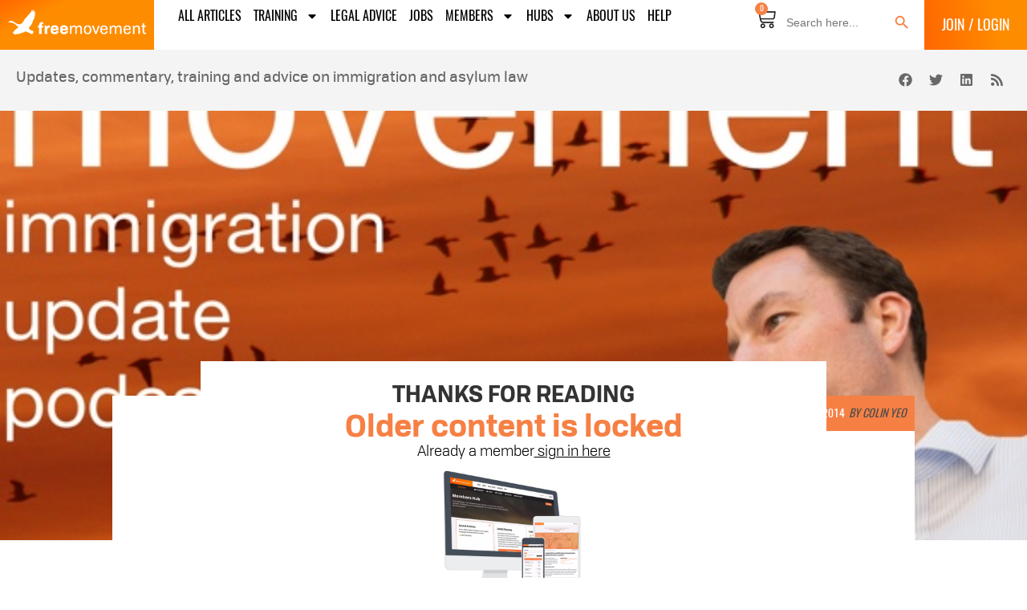

--- FILE ---
content_type: text/html; charset=UTF-8
request_url: https://freemovement.org.uk/april-2014-immigration-update-podcast/
body_size: 38009
content:
<!doctype html><html lang="en-GB" prefix="og: https://ogp.me/ns#"><head><meta charset="UTF-8"><meta name="viewport" content="width=device-width, initial-scale=1"><link rel="profile" href="https://gmpg.org/xfn/11"><style>img:is([sizes="auto" i], [sizes^="auto," i]) { contain-intrinsic-size: 3000px 1500px }</style> <script data-cfasync="false" data-pagespeed-no-defer>var gtm4wp_datalayer_name = "dataLayer";
	var dataLayer = dataLayer || [];

	const gtm4wp_scrollerscript_debugmode         = false;
	const gtm4wp_scrollerscript_callbacktime      = 100;
	const gtm4wp_scrollerscript_readerlocation    = 150;
	const gtm4wp_scrollerscript_contentelementid  = "content";
	const gtm4wp_scrollerscript_scannertime       = 30;</script> <title>Immigration update podcast, episode 4 - Free Movement</title><meta name="description" content="Welcome to the April 2014 edition of the Free Movement immigration update podcast. This month&#039;s update podcast covers some asylum and human rights updates on"/><meta name="robots" content="follow, index, max-snippet:-1, max-video-preview:-1, max-image-preview:large"/><link rel="canonical" href="https://freemovement.org.uk/april-2014-immigration-update-podcast/" /><meta property="og:locale" content="en_GB" /><meta property="og:type" content="article" /><meta property="og:title" content="Immigration update podcast, episode 4 - Free Movement" /><meta property="og:description" content="Welcome to the April 2014 edition of the Free Movement immigration update podcast. This month&#039;s update podcast covers some asylum and human rights updates on" /><meta property="og:url" content="https://freemovement.org.uk/april-2014-immigration-update-podcast/" /><meta property="og:site_name" content="Free Movement" /><meta property="article:publisher" content="https://www.facebook.com/freemovementblog" /><meta property="article:author" content="https://www.facebook.com/freemovementblog" /><meta property="article:section" content="Podcast" /><meta property="og:updated_time" content="2019-07-22T12:08:17+01:00" /><meta property="og:image" content="https://freemovement.org.uk/wp-content/uploads/2014/05/podcast-cover-medium.jpg" /><meta property="og:image:secure_url" content="https://freemovement.org.uk/wp-content/uploads/2014/05/podcast-cover-medium.jpg" /><meta property="og:image:width" content="600" /><meta property="og:image:height" content="600" /><meta property="og:image:alt" content="Immigration update podcast, episode 4" /><meta property="og:image:type" content="image/jpeg" /><meta property="article:published_time" content="2014-05-08T08:36:51+01:00" /><meta property="article:modified_time" content="2019-07-22T12:08:17+01:00" /><meta name="twitter:card" content="summary_large_image" /><meta name="twitter:title" content="Immigration update podcast, episode 4 - Free Movement" /><meta name="twitter:description" content="Welcome to the April 2014 edition of the Free Movement immigration update podcast. This month&#039;s update podcast covers some asylum and human rights updates on" /><meta name="twitter:site" content="@freemovementlaw" /><meta name="twitter:creator" content="@colinyeo1" /><meta name="twitter:image" content="https://freemovement.org.uk/wp-content/uploads/2014/05/podcast-cover-medium.jpg" /><meta name="twitter:label1" content="Written by" /><meta name="twitter:data1" content="Colin Yeo" /><meta name="twitter:label2" content="Time to read" /><meta name="twitter:data2" content="1 minute" /> <script type="application/ld+json" class="rank-math-schema-pro">{"@context":"https://schema.org","@graph":[{"@type":["NewsMediaOrganization","Organization"],"@id":"https://freemovement.org.uk/#organization","name":"Free Movement","url":"https://freemovement.org.uk","sameAs":["https://www.facebook.com/freemovementblog","https://twitter.com/freemovementlaw","https://www.youtube.com/c/FreeMovementlaw","https://www.linkedin.com/company/11184709/admin/feed/posts/"],"email":"matt@meltdesign.co.uk","logo":{"@type":"ImageObject","@id":"https://freemovement.org.uk/#logo","url":"https://freemovement.org.uk/wp-content/uploads/2022/07/cropped-Goose-logo.png","contentUrl":"https://freemovement.org.uk/wp-content/uploads/2022/07/cropped-Goose-logo.png","caption":"Free Movement","inLanguage":"en-GB","width":"512","height":"512"}},{"@type":"WebSite","@id":"https://freemovement.org.uk/#website","url":"https://freemovement.org.uk","name":"Free Movement","publisher":{"@id":"https://freemovement.org.uk/#organization"},"inLanguage":"en-GB"},{"@type":"ImageObject","@id":"https://freemovement.org.uk/wp-content/uploads/2014/05/podcast-cover-medium.jpg","url":"https://freemovement.org.uk/wp-content/uploads/2014/05/podcast-cover-medium.jpg","width":"600","height":"600","inLanguage":"en-GB"},{"@type":"WebPage","@id":"https://freemovement.org.uk/april-2014-immigration-update-podcast/#webpage","url":"https://freemovement.org.uk/april-2014-immigration-update-podcast/","name":"Immigration update podcast, episode 4 - Free Movement","datePublished":"2014-05-08T08:36:51+01:00","dateModified":"2019-07-22T12:08:17+01:00","isPartOf":{"@id":"https://freemovement.org.uk/#website"},"primaryImageOfPage":{"@id":"https://freemovement.org.uk/wp-content/uploads/2014/05/podcast-cover-medium.jpg"},"inLanguage":"en-GB"},{"@type":"Person","@id":"https://freemovement.org.uk/author/colinyeo/","name":"Colin Yeo","description":"Immigration and asylum barrister, blogger, writer and consultant at <a href=\"https://www.gardencourtchambers.co.uk/barristers/colin-yeo/sao\">Garden Court Chambers</a> in London and founder of the <a href=\"https://freemovement.org.uk\">Free Movement</a> immigration law website.","url":"https://freemovement.org.uk/author/colinyeo/","image":{"@type":"ImageObject","@id":"https://freemovement.org.uk/wp-content/uploads/2023/12/colin-optimised-600x546-1.jpg","url":"https://freemovement.org.uk/wp-content/uploads/2023/12/colin-optimised-600x546-1.jpg","caption":"Colin Yeo","inLanguage":"en-GB"},"sameAs":["https://www.gardencourtchambers.co.uk/barristers/colin-yeo/sao"]},{"@type":"NewsArticle","headline":"Immigration update podcast, episode 4 - Free Movement","datePublished":"2014-05-08T08:36:51+01:00","dateModified":"2019-07-22T12:08:17+01:00","articleSection":"Podcast","author":{"@id":"https://freemovement.org.uk/author/colinyeo/","name":"Colin Yeo"},"publisher":{"@id":"https://freemovement.org.uk/#organization"},"description":"Welcome to the April 2014 edition of the Free Movement immigration update podcast. This month&#039;s update podcast covers\u00a0some asylum and human rights updates on","copyrightYear":"2019","copyrightHolder":{"@id":"https://freemovement.org.uk/#organization"},"name":"Immigration update podcast, episode 4 - Free Movement","@id":"https://freemovement.org.uk/april-2014-immigration-update-podcast/#richSnippet","isPartOf":{"@id":"https://freemovement.org.uk/april-2014-immigration-update-podcast/#webpage"},"image":{"@id":"https://freemovement.org.uk/wp-content/uploads/2014/05/podcast-cover-medium.jpg"},"inLanguage":"en-GB","mainEntityOfPage":{"@id":"https://freemovement.org.uk/april-2014-immigration-update-podcast/#webpage"}}]}</script> <link rel='dns-prefetch' href='//www.google.com' /><link rel='dns-prefetch' href='//a.omappapi.com' /><link rel='dns-prefetch' href='//js.stripe.com' /><link rel="alternate" type="application/rss+xml" title="Free Movement &raquo; Feed" href="https://freemovement.org.uk/feed/" /><link rel="alternate" type="application/rss+xml" title="Free Movement &raquo; Comments Feed" href="https://freemovement.org.uk/comments/feed/" /><link rel="alternate" type="application/rss+xml" title="Free Movement &raquo; Immigration update podcast, episode 4 Comments Feed" href="https://freemovement.org.uk/april-2014-immigration-update-podcast/feed/" /> <script>window._wpemojiSettings = {"baseUrl":"https:\/\/s.w.org\/images\/core\/emoji\/16.0.1\/72x72\/","ext":".png","svgUrl":"https:\/\/s.w.org\/images\/core\/emoji\/16.0.1\/svg\/","svgExt":".svg","source":{"concatemoji":"https:\/\/freemovement.org.uk\/wp-includes\/js\/wp-emoji-release.min.js?ver=6.8.2"}};
/*! This file is auto-generated */
!function(s,n){var o,i,e;function c(e){try{var t={supportTests:e,timestamp:(new Date).valueOf()};sessionStorage.setItem(o,JSON.stringify(t))}catch(e){}}function p(e,t,n){e.clearRect(0,0,e.canvas.width,e.canvas.height),e.fillText(t,0,0);var t=new Uint32Array(e.getImageData(0,0,e.canvas.width,e.canvas.height).data),a=(e.clearRect(0,0,e.canvas.width,e.canvas.height),e.fillText(n,0,0),new Uint32Array(e.getImageData(0,0,e.canvas.width,e.canvas.height).data));return t.every(function(e,t){return e===a[t]})}function u(e,t){e.clearRect(0,0,e.canvas.width,e.canvas.height),e.fillText(t,0,0);for(var n=e.getImageData(16,16,1,1),a=0;a<n.data.length;a++)if(0!==n.data[a])return!1;return!0}function f(e,t,n,a){switch(t){case"flag":return n(e,"\ud83c\udff3\ufe0f\u200d\u26a7\ufe0f","\ud83c\udff3\ufe0f\u200b\u26a7\ufe0f")?!1:!n(e,"\ud83c\udde8\ud83c\uddf6","\ud83c\udde8\u200b\ud83c\uddf6")&&!n(e,"\ud83c\udff4\udb40\udc67\udb40\udc62\udb40\udc65\udb40\udc6e\udb40\udc67\udb40\udc7f","\ud83c\udff4\u200b\udb40\udc67\u200b\udb40\udc62\u200b\udb40\udc65\u200b\udb40\udc6e\u200b\udb40\udc67\u200b\udb40\udc7f");case"emoji":return!a(e,"\ud83e\udedf")}return!1}function g(e,t,n,a){var r="undefined"!=typeof WorkerGlobalScope&&self instanceof WorkerGlobalScope?new OffscreenCanvas(300,150):s.createElement("canvas"),o=r.getContext("2d",{willReadFrequently:!0}),i=(o.textBaseline="top",o.font="600 32px Arial",{});return e.forEach(function(e){i[e]=t(o,e,n,a)}),i}function t(e){var t=s.createElement("script");t.src=e,t.defer=!0,s.head.appendChild(t)}"undefined"!=typeof Promise&&(o="wpEmojiSettingsSupports",i=["flag","emoji"],n.supports={everything:!0,everythingExceptFlag:!0},e=new Promise(function(e){s.addEventListener("DOMContentLoaded",e,{once:!0})}),new Promise(function(t){var n=function(){try{var e=JSON.parse(sessionStorage.getItem(o));if("object"==typeof e&&"number"==typeof e.timestamp&&(new Date).valueOf()<e.timestamp+604800&&"object"==typeof e.supportTests)return e.supportTests}catch(e){}return null}();if(!n){if("undefined"!=typeof Worker&&"undefined"!=typeof OffscreenCanvas&&"undefined"!=typeof URL&&URL.createObjectURL&&"undefined"!=typeof Blob)try{var e="postMessage("+g.toString()+"("+[JSON.stringify(i),f.toString(),p.toString(),u.toString()].join(",")+"));",a=new Blob([e],{type:"text/javascript"}),r=new Worker(URL.createObjectURL(a),{name:"wpTestEmojiSupports"});return void(r.onmessage=function(e){c(n=e.data),r.terminate(),t(n)})}catch(e){}c(n=g(i,f,p,u))}t(n)}).then(function(e){for(var t in e)n.supports[t]=e[t],n.supports.everything=n.supports.everything&&n.supports[t],"flag"!==t&&(n.supports.everythingExceptFlag=n.supports.everythingExceptFlag&&n.supports[t]);n.supports.everythingExceptFlag=n.supports.everythingExceptFlag&&!n.supports.flag,n.DOMReady=!1,n.readyCallback=function(){n.DOMReady=!0}}).then(function(){return e}).then(function(){var e;n.supports.everything||(n.readyCallback(),(e=n.source||{}).concatemoji?t(e.concatemoji):e.wpemoji&&e.twemoji&&(t(e.twemoji),t(e.wpemoji)))}))}((window,document),window._wpemojiSettings);</script> <style type="text/css">.woocommerce .product .variations option:disabled { display: none; }</style><link rel='stylesheet' id='optinmonster-memberpress-css' href='https://freemovement.org.uk/wp-content/plugins/optinmonster/assets/dist/css/memberpress.min.css?ver=2.16.22' media='all' /><link rel='stylesheet' id='mp-theme-css' href='https://freemovement.org.uk/wp-content/plugins/memberpress/css/ui/theme.css?ver=1.12.11' media='all' /><style id='wp-emoji-styles-inline-css'>img.wp-smiley, img.emoji {
		display: inline !important;
		border: none !important;
		box-shadow: none !important;
		height: 1em !important;
		width: 1em !important;
		margin: 0 0.07em !important;
		vertical-align: -0.1em !important;
		background: none !important;
		padding: 0 !important;
	}</style><link rel='stylesheet' id='wp-block-library-css' href='https://freemovement.org.uk/wp-includes/css/dist/block-library/style.min.css?ver=6.8.2' media='all' /><style id='fooevents-calendar-fooevents-calendar-shortcode-style-inline-css'>/*!********************************************************************************************************************************************************************************************************************************************************************!*\
  !*** css ./node_modules/css-loader/dist/cjs.js??ruleSet[1].rules[4].use[1]!./node_modules/postcss-loader/dist/cjs.js??ruleSet[1].rules[4].use[2]!./node_modules/sass-loader/dist/cjs.js??ruleSet[1].rules[4].use[3]!./src/fooevents-calendar-shortcode/style.scss ***!
  \********************************************************************************************************************************************************************************************************************************************************************/
/**
 * The following styles get applied both on the front of your site
 * and in the editor.
 *
 * Replace them with your own styles or remove the file completely.
 */
.fooevents-calendar-block {
  width: 100%;
}

/*# sourceMappingURL=style-index.css.map*/</style><style id='woocommerce-events-fooevents-event-listing-style-inline-css'>/*!***************************************************************************************************************************************************************************************************************************************************************!*\
  !*** css ./node_modules/css-loader/dist/cjs.js??ruleSet[1].rules[4].use[1]!./node_modules/postcss-loader/dist/cjs.js??ruleSet[1].rules[4].use[2]!./node_modules/sass-loader/dist/cjs.js??ruleSet[1].rules[4].use[3]!./src/fooevents-event-listing/style.scss ***!
  \***************************************************************************************************************************************************************************************************************************************************************/
/**
 * The following styles get applied both on the front of your site
 * and in the editor.
 *
 * Replace them with your own styles or remove the file completely.
 */
.wp-block-woocommerce-events-fooevents-event-listing {
  border: 0;
}

.fooevents-event-listing-clear {
  clear: both;
}

/* Event Listing Block */
.fooevents-event-listing-date-month {
  font-size: 0.9em;
  line-height: 1em;
  text-transform: uppercase;
  font-weight: 500;
  padding-top: 0.7em;
  margin: 0;
}

.fooevents-event-listing-date-day {
  font-size: 1.6em;
  font-weight: bold;
  line-height: 1.2em;
}

/* Event Listing Block > List */
.fooevents-event-listing-list-container {
  gap: 1.5em;
  margin-bottom: 1.5em;
  display: grid;
  grid-template-columns: 300px auto;
}

.fooevents-event-listing-list-container.image-right {
  grid-template-columns: auto 300px;
}

.image-right .fooevents-event-listing-list-thumbnail {
  grid-column: 2/3;
  grid-row: 1;
}

.image-right .fooevents-event-listing-list-content {
  grid-column: 1/2;
  grid-row: 1;
}

.fooevents-event-listing-list-container.image-none {
  grid-template-columns: repeat(1, 100%);
}

.fooevents-event-listing-list-seperators h2 {
  padding: 0 0 0.5em 0;
  font-size: 1.2em;
}

#fooevents-event-listing-list h3 {
  margin: 0 0 0.5em;
  padding: 0;
}

#fooevents-event-listing-list img {
  max-width: 100%;
  width: 100%;
  height: auto;
}

#fooevents-event-listing-list .fooevents-event-listing-list-datetime {
  padding: 0;
  margin: 0 0 0.5em;
}

#fooevents-event-listing-list .fooevents-event-listing-list-excerpt {
  margin: 0 0 0.5em;
  padding: 0;
}

#fooevents-event-listing-list .fooevents-event-listing-list-price {
  font-weight: bold;
  padding-right: 1em;
}

#fooevents-event-listing-list .fooevents-event-listing-list-location {
  margin: 0 0 0.5em;
  padding: 0;
}

#fooevents-event-listing-list .fooevents-event-listing-list-stock {
  margin: 0 0 1em;
  padding: 0;
}

#fooevents-event-listing-list .fooevents-event-listing-list-book-now {
  font-weight: bold;
}

#fooevents-event-listing-list .fooevents-event-listing-list-book-now a {
  text-decoration: none;
}

/* Event Listing Block > Compact */
table#fooevents-event-listing-compact {
  width: 100%;
}

table#fooevents-event-listing-compact th {
  text-align: left;
}

#fooevents-event-listing-compact h3 {
  margin-bottom: 0.5em;
  padding: 0;
  margin-block-start: 0;
  font-size: 1.4em;
}

#fooevents-event-listing-compact ul {
  list-style: none;
  margin: 0;
  padding: 0;
  font-size: 0.9em;
}

table#fooevents-event-listing-compact td.date {
  text-align: center;
}

#fooevents-event-listing-compact .fooevents-event-listing-compact-datetime {
  padding: 0 0 0.5em;
  margin: 0;
}

#fooevents-event-listing-compact .fooevents-event-listing-compact-excerpt {
  margin-bottom: 1em;
}

#fooevents-event-listing-compact .fooevents-event-listing-compact-stock {
  margin: 1em 0 0;
  padding: 0;
}

#fooevents-event-listing-compact .fooevents-event-listing-compact-book-now {
  padding: 0;
  margin: 0 0em;
  font-weight: bold;
}

#fooevents-event-listing-compact .fooevents-event-listing-compact-book-now a {
  text-decoration: none;
}

#fooevents-event-listing-compact .fooevents-event-listing-compact-price {
  font-weight: bold;
  margin: 0;
}

#fooevents-event-listing-compact .fooevents-event-listing-compact-price {
  font-weight: bold;
  margin: 0;
}

#fooevents-event-listing-compact .fooevents-event-listing-compact-availability {
  margin: 0;
}

#fooevents-event-listing-compact .fooevents-event-listing-compact-location {
  margin: 0 0 0.5em;
  padding: 0;
}

/* Event Listing Block > Tiled */
#fooevents-event-listing-tiles {
  display: grid;
  gap: 30px;
}

#fooevents-event-listing-tiles h3 {
  margin-bottom: 0.5em;
  padding: 0;
  margin-block-start: 0;
  font-size: 1.2em;
}

#fooevents-event-listing-tiles .event-thumbnail img {
  width: 100%;
  height: auto;
  padding: 0;
  margin: 0 0 1em;
}

#fooevents-event-listing-tiles .fooevents-event-listing-tiles-datetime {
  padding: 0;
  margin: 0 0 0.5em;
}

#fooevents-event-listing-tiles .fooevents-event-listing-tiles-location {
  font-weight: bold;
  margin: 0 0 0.5em;
}

#fooevents-event-listing-tiles .fooevents-event-listing-tiles-excerpt {
  margin: 0 0 1em;
}

#fooevents-event-listing-tiles .fooevents-event-listing-tiles-stock {
  margin: 0 0 1em;
}

#fooevents-event-listing-tiles .fooevents-event-listing-tiles-price {
  font-weight: bold;
  margin: 0;
}

#fooevents-event-listing-tiles .fooevents-event-listing-tiles-availability {
  margin: 0;
}

#fooevents-event-listing-tiles .fooevents-event-listing-book-now {
  font-weight: bold;
  margin: 1em 0 0;
}

#fooevents-event-listing-tiles .fooevents-event-listing-book-now a {
  text-decoration: none;
}

.fooevents-event-listing-tile-number-2 {
  grid-template-columns: repeat(2, calc(50% - 15px));
}

.fooevents-event-listing-tile-number-3 {
  grid-template-columns: repeat(3, calc(33.33% - 20px));
}

.fooevents-event-listing-tile-number-4 {
  grid-template-columns: repeat(4, calc(25% - 22.5px));
}

.fooevents-event-listing-tile-number-5 {
  grid-template-columns: repeat(5, calc(20% - 24px));
}

.fooevents-event-listing-tile-number-6 {
  grid-template-columns: repeat(6, calc(16.66% - 25px));
}

/* Event Icon Styles */
.event-icon {
  display: inline;
  margin: 0.4em 0.4em 0 0;
  padding: 0;
  line-height: 0.8em;
}

.event-icon:before {
  content: "\f469";
  font-family: "dashicons";
  font-size: 1em;
}

.event-icon-calendar:before {
  content: "\f508";
}

@media screen and (max-width: 55em) {
  .fooevents-event-listing-tile-number-5,
  .fooevents-event-listing-tile-number-6 {
    grid-template-columns: repeat(3, calc(33.33% - 20px));
  }
  #fooevents-event-listing-compact td {
    display: block;
    width: 100%;
  }
  table#fooevents-event-listing-compact td.date {
    text-align: left;
  }
}
@media screen and (max-width: 50em) {
  .fooevents-event-listing-tile-number-2,
  .fooevents-event-listing-tile-number-3,
  .fooevents-event-listing-tile-number-4,
  .fooevents-event-listing-tile-number-5,
  .fooevents-event-listing-tile-number-6 {
    grid-template-columns: repeat(3, calc(33.33% - 20px));
  }
}
@media screen and (max-width: 40em) {
  .fooevents-event-listing-tile-number-2,
  .fooevents-event-listing-tile-number-3,
  .fooevents-event-listing-tile-number-4,
  .fooevents-event-listing-tile-number-5,
  .fooevents-event-listing-tile-number-6 {
    grid-template-columns: repeat(2, calc(50% - 15px));
  }
  .fooevents-event-listing-list-container {
    grid-template-columns: repeat(1, 100%);
  }
}
@media screen and (max-width: 30em) {
  .fooevents-event-listing-tile-number-2,
  .fooevents-event-listing-tile-number-3,
  .fooevents-event-listing-tile-number-4,
  .fooevents-event-listing-tile-number-5,
  .fooevents-event-listing-tile-number-6 {
    grid-template-columns: repeat(1, 100%);
  }
}

/*# sourceMappingURL=style-index.css.map*/</style><style id='woocommerce-events-fooevents-event-attendees-style-inline-css'>/*!*****************************************************************************************************************************************************************************************************************************************************************!*\
  !*** css ./node_modules/css-loader/dist/cjs.js??ruleSet[1].rules[4].use[1]!./node_modules/postcss-loader/dist/cjs.js??ruleSet[1].rules[4].use[2]!./node_modules/sass-loader/dist/cjs.js??ruleSet[1].rules[4].use[3]!./src/fooevents-event-attendees/style.scss ***!
  \*****************************************************************************************************************************************************************************************************************************************************************/
/**
 * The following styles get applied both on the front of your site
 * and in the editor.
 *
 * Replace them with your own styles or remove the file completely.
 */
/*  Attendee Block Grid Styles */
.fooevents-attendees-grid {
  display: grid;
  gap: 30px;
}

.fooevents-attendee-list-grid-2 {
  grid-template-columns: repeat(2, calc(50% - 15px));
}

.fooevents-attendee-list-grid-3 {
  grid-template-columns: repeat(3, calc(33.33% - 20px));
}

.fooevents-attendee-list-grid-4 {
  grid-template-columns: repeat(4, calc(25% - 22.5px));
}

.fooevents-attendee-list-grid-5 {
  grid-template-columns: repeat(5, calc(20% - 24px));
}

.fooevents-attendee-list-grid-6 {
  grid-template-columns: repeat(6, calc(16.66% - 25px));
}

.fooevents-attendee-list-grid-7 {
  grid-template-columns: repeat(7, calc(14.28% - 25.7142857143px));
}

.fooevents-attendee-list-grid-8 {
  grid-template-columns: repeat(8, calc(12.5% - 26.25px));
}

.fooevents-attendees-grid .fooevents-attendee {
  margin-bottom: 1em;
  text-align: center;
  line-height: 1.3em;
}

.fooevents-attendees:after,
.fooevents-attendee-list-clear {
  clear: both;
  content: "";
  display: block;
}

.fooevents-attendees-grid .fooevents-attendee img {
  border-radius: 100%;
  max-width: 90%;
  margin: 0 0 0.5em;
  display: inline-block;
}

.fooevents-attendees-grid .fooevents-attendee-info-name {
  font-weight: bold;
}

.fooevents-attendees-grid .fooevents-attendee-info-designation,
.fooevents-attendees-grid .fooevents-attendee-info-company,
.fooevents-attendees-grid .fooevents-attendee-info-telephone,
.fooevents-attendees-grid .fooevents-attendee-info-email,
.fooevents-attendees-grid .fooevents-attendee-info-signup {
  font-size: 0.8em;
}

.fooevents-attendees-grid .fooevents-attendee-info-designation {
  font-weight: 600;
}

.fooevents-attendees-grid-total {
  padding: 1em 0;
  text-align: center;
}

/* Attendee Block Name Styles */
.fooevents-attendee strong {
  font-size: 0.9em;
  font-weight: 600;
}

/* Attendee Block Pictures Styles */
.fooevents-attendees-pictures .fooevents-attendee {
  float: left;
  text-align: center;
  line-height: 1.3em;
  margin: 0 0 0 -0.8em;
}

.fooevents-attendees-pictures .fooevents-attendee img {
  max-width: 100%;
}

.fooevents-attendees-pictures .fooevents-attendee-size-large {
  width: 6em;
}

.fooevents-attendees-pictures .fooevents-attendee-size-large img {
  border: solid 4px #fff;
  width: 6em;
}

.fooevents-attendees-pictures .fooevents-attendee-size-medium {
  width: 3.5em;
}

.fooevents-attendees-pictures .fooevents-attendee-size-medium img {
  border: solid 3px #fff;
  width: 3.5em;
}

.fooevents-attendees-pictures .fooevents-attendee-size-small {
  width: 2.5em;
}

.fooevents-attendees-pictures .fooevents-attendee-size-small img {
  border: solid 2px #fff;
  width: 2.5em;
}

#fooevents-attendee-list-compact .fooevents-attendee-large img {
  max-width: 6em;
}

#fooevents-attendee-list-compact .fooevents-attendee-medium img {
  max-width: 3.5em;
}

#fooevents-attendee-list-compact .fooevents-attendee-small img {
  max-width: 2.5em;
}

.fooevents-attendees-pictures .fooevents-attendee-0 {
  margin: 0;
}

/* Attendee Block List Styles */
.fooevents-attendees-list img {
  border-radius: 100%;
  max-width: 90%;
  margin: 0 0 0.5em;
}

.fooevents-attendees-list-total {
  padding: 1em 0;
  text-align: left;
}

/* Attendee Block Image Styles */
.fooevents-attendees-pictures .fooevents-attendee img {
  border-radius: 100%;
  max-width: 100%;
  margin: 0 0 0.5em;
}

/* Responsive Styles */
@media screen and (max-width: 55em) {
  .fooevents-attendee-list-grid-5,
  .fooevents-attendee-list-grid-6,
  .fooevents-attendee-list-grid-7,
  .fooevents-attendee-list-grid-8 {
    grid-template-columns: repeat(5, calc(20% - 24px));
  }
}
@media screen and (max-width: 50em) {
  .fooevents-attendee-list-grid-5,
  .fooevents-attendee-list-grid-6,
  .fooevents-attendee-list-grid-7,
  .fooevents-attendee-list-grid-8 {
    grid-template-columns: repeat(4, calc(25% - 22.5px));
  }
}
@media screen and (max-width: 40em) {
  .fooevents-attendee-list-grid-4,
  .fooevents-attendee-list-grid-5,
  .fooevents-attendee-list-grid-6,
  .fooevents-attendee-list-grid-7,
  .fooevents-attendee-list-grid-8 {
    grid-template-columns: repeat(3, calc(33.33% - 20px));
  }
  #fooevents-attendee-list-compact th {
    display: none;
  }
  #fooevents-attendee-list-compact td {
    display: block;
    width: 100%;
  }
}
@media screen and (max-width: 30em) {
  .fooevents-attendee-list-grid-3,
  .fooevents-attendee-list-grid-4,
  .fooevents-attendee-list-grid-5,
  .fooevents-attendee-list-grid-6,
  .fooevents-attendee-list-grid-7,
  .fooevents-attendee-list-grid-8 {
    grid-template-columns: repeat(2, calc(50% - 15px));
  }
}

/*# sourceMappingURL=style-index.css.map*/</style><link rel='stylesheet' id='jet-engine-frontend-css' href='https://freemovement.org.uk/wp-content/plugins/jet-engine/assets/css/frontend.css?ver=3.8.2.1' media='all' /><style id='global-styles-inline-css'>:root{--wp--preset--aspect-ratio--square: 1;--wp--preset--aspect-ratio--4-3: 4/3;--wp--preset--aspect-ratio--3-4: 3/4;--wp--preset--aspect-ratio--3-2: 3/2;--wp--preset--aspect-ratio--2-3: 2/3;--wp--preset--aspect-ratio--16-9: 16/9;--wp--preset--aspect-ratio--9-16: 9/16;--wp--preset--color--black: #000000;--wp--preset--color--cyan-bluish-gray: #abb8c3;--wp--preset--color--white: #ffffff;--wp--preset--color--pale-pink: #f78da7;--wp--preset--color--vivid-red: #cf2e2e;--wp--preset--color--luminous-vivid-orange: #ff6900;--wp--preset--color--luminous-vivid-amber: #fcb900;--wp--preset--color--light-green-cyan: #7bdcb5;--wp--preset--color--vivid-green-cyan: #00d084;--wp--preset--color--pale-cyan-blue: #8ed1fc;--wp--preset--color--vivid-cyan-blue: #0693e3;--wp--preset--color--vivid-purple: #9b51e0;--wp--preset--gradient--vivid-cyan-blue-to-vivid-purple: linear-gradient(135deg,rgba(6,147,227,1) 0%,rgb(155,81,224) 100%);--wp--preset--gradient--light-green-cyan-to-vivid-green-cyan: linear-gradient(135deg,rgb(122,220,180) 0%,rgb(0,208,130) 100%);--wp--preset--gradient--luminous-vivid-amber-to-luminous-vivid-orange: linear-gradient(135deg,rgba(252,185,0,1) 0%,rgba(255,105,0,1) 100%);--wp--preset--gradient--luminous-vivid-orange-to-vivid-red: linear-gradient(135deg,rgba(255,105,0,1) 0%,rgb(207,46,46) 100%);--wp--preset--gradient--very-light-gray-to-cyan-bluish-gray: linear-gradient(135deg,rgb(238,238,238) 0%,rgb(169,184,195) 100%);--wp--preset--gradient--cool-to-warm-spectrum: linear-gradient(135deg,rgb(74,234,220) 0%,rgb(151,120,209) 20%,rgb(207,42,186) 40%,rgb(238,44,130) 60%,rgb(251,105,98) 80%,rgb(254,248,76) 100%);--wp--preset--gradient--blush-light-purple: linear-gradient(135deg,rgb(255,206,236) 0%,rgb(152,150,240) 100%);--wp--preset--gradient--blush-bordeaux: linear-gradient(135deg,rgb(254,205,165) 0%,rgb(254,45,45) 50%,rgb(107,0,62) 100%);--wp--preset--gradient--luminous-dusk: linear-gradient(135deg,rgb(255,203,112) 0%,rgb(199,81,192) 50%,rgb(65,88,208) 100%);--wp--preset--gradient--pale-ocean: linear-gradient(135deg,rgb(255,245,203) 0%,rgb(182,227,212) 50%,rgb(51,167,181) 100%);--wp--preset--gradient--electric-grass: linear-gradient(135deg,rgb(202,248,128) 0%,rgb(113,206,126) 100%);--wp--preset--gradient--midnight: linear-gradient(135deg,rgb(2,3,129) 0%,rgb(40,116,252) 100%);--wp--preset--font-size--small: 13px;--wp--preset--font-size--medium: 20px;--wp--preset--font-size--large: 36px;--wp--preset--font-size--x-large: 42px;--wp--preset--spacing--20: 0.44rem;--wp--preset--spacing--30: 0.67rem;--wp--preset--spacing--40: 1rem;--wp--preset--spacing--50: 1.5rem;--wp--preset--spacing--60: 2.25rem;--wp--preset--spacing--70: 3.38rem;--wp--preset--spacing--80: 5.06rem;--wp--preset--shadow--natural: 6px 6px 9px rgba(0, 0, 0, 0.2);--wp--preset--shadow--deep: 12px 12px 50px rgba(0, 0, 0, 0.4);--wp--preset--shadow--sharp: 6px 6px 0px rgba(0, 0, 0, 0.2);--wp--preset--shadow--outlined: 6px 6px 0px -3px rgba(255, 255, 255, 1), 6px 6px rgba(0, 0, 0, 1);--wp--preset--shadow--crisp: 6px 6px 0px rgba(0, 0, 0, 1);}:root { --wp--style--global--content-size: 800px;--wp--style--global--wide-size: 1200px; }:where(body) { margin: 0; }.wp-site-blocks > .alignleft { float: left; margin-right: 2em; }.wp-site-blocks > .alignright { float: right; margin-left: 2em; }.wp-site-blocks > .aligncenter { justify-content: center; margin-left: auto; margin-right: auto; }:where(.wp-site-blocks) > * { margin-block-start: 24px; margin-block-end: 0; }:where(.wp-site-blocks) > :first-child { margin-block-start: 0; }:where(.wp-site-blocks) > :last-child { margin-block-end: 0; }:root { --wp--style--block-gap: 24px; }:root :where(.is-layout-flow) > :first-child{margin-block-start: 0;}:root :where(.is-layout-flow) > :last-child{margin-block-end: 0;}:root :where(.is-layout-flow) > *{margin-block-start: 24px;margin-block-end: 0;}:root :where(.is-layout-constrained) > :first-child{margin-block-start: 0;}:root :where(.is-layout-constrained) > :last-child{margin-block-end: 0;}:root :where(.is-layout-constrained) > *{margin-block-start: 24px;margin-block-end: 0;}:root :where(.is-layout-flex){gap: 24px;}:root :where(.is-layout-grid){gap: 24px;}.is-layout-flow > .alignleft{float: left;margin-inline-start: 0;margin-inline-end: 2em;}.is-layout-flow > .alignright{float: right;margin-inline-start: 2em;margin-inline-end: 0;}.is-layout-flow > .aligncenter{margin-left: auto !important;margin-right: auto !important;}.is-layout-constrained > .alignleft{float: left;margin-inline-start: 0;margin-inline-end: 2em;}.is-layout-constrained > .alignright{float: right;margin-inline-start: 2em;margin-inline-end: 0;}.is-layout-constrained > .aligncenter{margin-left: auto !important;margin-right: auto !important;}.is-layout-constrained > :where(:not(.alignleft):not(.alignright):not(.alignfull)){max-width: var(--wp--style--global--content-size);margin-left: auto !important;margin-right: auto !important;}.is-layout-constrained > .alignwide{max-width: var(--wp--style--global--wide-size);}body .is-layout-flex{display: flex;}.is-layout-flex{flex-wrap: wrap;align-items: center;}.is-layout-flex > :is(*, div){margin: 0;}body .is-layout-grid{display: grid;}.is-layout-grid > :is(*, div){margin: 0;}body{padding-top: 0px;padding-right: 0px;padding-bottom: 0px;padding-left: 0px;}a:where(:not(.wp-element-button)){text-decoration: underline;}:root :where(.wp-element-button, .wp-block-button__link){background-color: #32373c;border-width: 0;color: #fff;font-family: inherit;font-size: inherit;line-height: inherit;padding: calc(0.667em + 2px) calc(1.333em + 2px);text-decoration: none;}.has-black-color{color: var(--wp--preset--color--black) !important;}.has-cyan-bluish-gray-color{color: var(--wp--preset--color--cyan-bluish-gray) !important;}.has-white-color{color: var(--wp--preset--color--white) !important;}.has-pale-pink-color{color: var(--wp--preset--color--pale-pink) !important;}.has-vivid-red-color{color: var(--wp--preset--color--vivid-red) !important;}.has-luminous-vivid-orange-color{color: var(--wp--preset--color--luminous-vivid-orange) !important;}.has-luminous-vivid-amber-color{color: var(--wp--preset--color--luminous-vivid-amber) !important;}.has-light-green-cyan-color{color: var(--wp--preset--color--light-green-cyan) !important;}.has-vivid-green-cyan-color{color: var(--wp--preset--color--vivid-green-cyan) !important;}.has-pale-cyan-blue-color{color: var(--wp--preset--color--pale-cyan-blue) !important;}.has-vivid-cyan-blue-color{color: var(--wp--preset--color--vivid-cyan-blue) !important;}.has-vivid-purple-color{color: var(--wp--preset--color--vivid-purple) !important;}.has-black-background-color{background-color: var(--wp--preset--color--black) !important;}.has-cyan-bluish-gray-background-color{background-color: var(--wp--preset--color--cyan-bluish-gray) !important;}.has-white-background-color{background-color: var(--wp--preset--color--white) !important;}.has-pale-pink-background-color{background-color: var(--wp--preset--color--pale-pink) !important;}.has-vivid-red-background-color{background-color: var(--wp--preset--color--vivid-red) !important;}.has-luminous-vivid-orange-background-color{background-color: var(--wp--preset--color--luminous-vivid-orange) !important;}.has-luminous-vivid-amber-background-color{background-color: var(--wp--preset--color--luminous-vivid-amber) !important;}.has-light-green-cyan-background-color{background-color: var(--wp--preset--color--light-green-cyan) !important;}.has-vivid-green-cyan-background-color{background-color: var(--wp--preset--color--vivid-green-cyan) !important;}.has-pale-cyan-blue-background-color{background-color: var(--wp--preset--color--pale-cyan-blue) !important;}.has-vivid-cyan-blue-background-color{background-color: var(--wp--preset--color--vivid-cyan-blue) !important;}.has-vivid-purple-background-color{background-color: var(--wp--preset--color--vivid-purple) !important;}.has-black-border-color{border-color: var(--wp--preset--color--black) !important;}.has-cyan-bluish-gray-border-color{border-color: var(--wp--preset--color--cyan-bluish-gray) !important;}.has-white-border-color{border-color: var(--wp--preset--color--white) !important;}.has-pale-pink-border-color{border-color: var(--wp--preset--color--pale-pink) !important;}.has-vivid-red-border-color{border-color: var(--wp--preset--color--vivid-red) !important;}.has-luminous-vivid-orange-border-color{border-color: var(--wp--preset--color--luminous-vivid-orange) !important;}.has-luminous-vivid-amber-border-color{border-color: var(--wp--preset--color--luminous-vivid-amber) !important;}.has-light-green-cyan-border-color{border-color: var(--wp--preset--color--light-green-cyan) !important;}.has-vivid-green-cyan-border-color{border-color: var(--wp--preset--color--vivid-green-cyan) !important;}.has-pale-cyan-blue-border-color{border-color: var(--wp--preset--color--pale-cyan-blue) !important;}.has-vivid-cyan-blue-border-color{border-color: var(--wp--preset--color--vivid-cyan-blue) !important;}.has-vivid-purple-border-color{border-color: var(--wp--preset--color--vivid-purple) !important;}.has-vivid-cyan-blue-to-vivid-purple-gradient-background{background: var(--wp--preset--gradient--vivid-cyan-blue-to-vivid-purple) !important;}.has-light-green-cyan-to-vivid-green-cyan-gradient-background{background: var(--wp--preset--gradient--light-green-cyan-to-vivid-green-cyan) !important;}.has-luminous-vivid-amber-to-luminous-vivid-orange-gradient-background{background: var(--wp--preset--gradient--luminous-vivid-amber-to-luminous-vivid-orange) !important;}.has-luminous-vivid-orange-to-vivid-red-gradient-background{background: var(--wp--preset--gradient--luminous-vivid-orange-to-vivid-red) !important;}.has-very-light-gray-to-cyan-bluish-gray-gradient-background{background: var(--wp--preset--gradient--very-light-gray-to-cyan-bluish-gray) !important;}.has-cool-to-warm-spectrum-gradient-background{background: var(--wp--preset--gradient--cool-to-warm-spectrum) !important;}.has-blush-light-purple-gradient-background{background: var(--wp--preset--gradient--blush-light-purple) !important;}.has-blush-bordeaux-gradient-background{background: var(--wp--preset--gradient--blush-bordeaux) !important;}.has-luminous-dusk-gradient-background{background: var(--wp--preset--gradient--luminous-dusk) !important;}.has-pale-ocean-gradient-background{background: var(--wp--preset--gradient--pale-ocean) !important;}.has-electric-grass-gradient-background{background: var(--wp--preset--gradient--electric-grass) !important;}.has-midnight-gradient-background{background: var(--wp--preset--gradient--midnight) !important;}.has-small-font-size{font-size: var(--wp--preset--font-size--small) !important;}.has-medium-font-size{font-size: var(--wp--preset--font-size--medium) !important;}.has-large-font-size{font-size: var(--wp--preset--font-size--large) !important;}.has-x-large-font-size{font-size: var(--wp--preset--font-size--x-large) !important;}
:root :where(.wp-block-pullquote){font-size: 1.5em;line-height: 1.6;}</style><link rel='stylesheet' id='fooevents-calendar-full-callendar-style-css' href='https://freemovement.org.uk/wp-content/plugins/fooevents-calendar/css/fullcalendar.css?ver=1.0.0' media='all' /><link rel='stylesheet' id='fooevents-calendar-full-callendar-print-style-css' href='https://freemovement.org.uk/wp-content/plugins/fooevents-calendar/css/fullcalendar.print.css?ver=1.0.0' media='print' /><link rel='stylesheet' id='fooevents-calendar-full-callendar-styles-css' href='https://freemovement.org.uk/wp-content/plugins/fooevents-calendar/css/style.css?ver=1.0.1' media='all' /><link rel='stylesheet' id='fooevents-calendar-full-callendar-light-css' href='https://freemovement.org.uk/wp-content/plugins/fooevents-calendar/css/fooevents-fullcalendar-light.css?ver=1.7.14' media='all' /><link rel='stylesheet' id='fooevents-calendar-list-light-card-css' href='https://freemovement.org.uk/wp-content/plugins/fooevents-calendar/css/fooevents-list-light-card.css?ver=1.7.14' media='all' /><link rel='stylesheet' id='woocommerce-layout-css' href='https://freemovement.org.uk/wp-content/plugins/woocommerce/assets/css/woocommerce-layout.css?ver=10.4.3' media='all' /><link rel='stylesheet' id='woocommerce-smallscreen-css' href='https://freemovement.org.uk/wp-content/plugins/woocommerce/assets/css/woocommerce-smallscreen.css?ver=10.4.3' media='only screen and (max-width: 768px)' /><link rel='stylesheet' id='woocommerce-general-css' href='https://freemovement.org.uk/wp-content/plugins/woocommerce/assets/css/woocommerce.css?ver=10.4.3' media='all' /><style id='woocommerce-inline-inline-css'>.woocommerce form .form-row .required { visibility: visible; }</style><link rel='stylesheet' id='ivory-search-styles-css' href='https://freemovement.org.uk/wp-content/plugins/add-search-to-menu/public/css/ivory-search.min.css?ver=5.5.13' media='all' /><link rel='stylesheet' id='wpcw-course-note-css' href='https://freemovement.org.uk/wp-content/plugins/wp-courseware/assets/css/coursenote.css?id=b2b610afda7c56ebf10c&#038;ver=4.18.0' media='all' /><link rel='stylesheet' id='hello-elementor-css' href='https://freemovement.org.uk/wp-content/themes/hello-elementor/assets/css/reset.css?ver=1767178424' media='all' /><link rel='stylesheet' id='hello-elementor-theme-style-css' href='https://freemovement.org.uk/wp-content/themes/hello-elementor/assets/css/theme.css?ver=1767178424' media='all' /><link rel='stylesheet' id='hello-elementor-header-footer-css' href='https://freemovement.org.uk/wp-content/themes/hello-elementor/assets/css/header-footer.css?ver=1767178424' media='all' /><link rel='stylesheet' id='wpforo-widgets-css' href='https://freemovement.org.uk/wp-content/plugins/wpforo/themes/2022/widgets.css?ver=2.4.13' media='all' /><link rel='stylesheet' id='elementor-frontend-css' href='https://freemovement.org.uk/wp-content/uploads/elementor/css/custom-frontend.min.css?ver=1768637925' media='all' /><link rel='stylesheet' id='widget-image-css' href='https://freemovement.org.uk/wp-content/plugins/elementor/assets/css/widget-image.min.css?ver=3.34.1' media='all' /><link rel='stylesheet' id='widget-nav-menu-css' href='https://freemovement.org.uk/wp-content/uploads/elementor/css/custom-pro-widget-nav-menu.min.css?ver=1768637925' media='all' /><link rel='stylesheet' id='widget-search-form-css' href='https://freemovement.org.uk/wp-content/plugins/elementor-pro/assets/css/widget-search-form.min.css?ver=3.34.0' media='all' /><link rel='stylesheet' id='widget-woocommerce-menu-cart-css' href='https://freemovement.org.uk/wp-content/uploads/elementor/css/custom-pro-widget-woocommerce-menu-cart.min.css?ver=1768637925' media='all' /><link rel='stylesheet' id='e-sticky-css' href='https://freemovement.org.uk/wp-content/plugins/elementor-pro/assets/css/modules/sticky.min.css?ver=3.34.0' media='all' /><link rel='stylesheet' id='widget-heading-css' href='https://freemovement.org.uk/wp-content/plugins/elementor/assets/css/widget-heading.min.css?ver=3.34.1' media='all' /><link rel='stylesheet' id='widget-social-icons-css' href='https://freemovement.org.uk/wp-content/plugins/elementor/assets/css/widget-social-icons.min.css?ver=3.34.1' media='all' /><link rel='stylesheet' id='e-apple-webkit-css' href='https://freemovement.org.uk/wp-content/uploads/elementor/css/custom-apple-webkit.min.css?ver=1768637925' media='all' /><link rel='stylesheet' id='widget-icon-list-css' href='https://freemovement.org.uk/wp-content/uploads/elementor/css/custom-widget-icon-list.min.css?ver=1768637925' media='all' /><link rel='stylesheet' id='widget-post-navigation-css' href='https://freemovement.org.uk/wp-content/plugins/elementor-pro/assets/css/widget-post-navigation.min.css?ver=3.34.0' media='all' /><link rel='stylesheet' id='elementor-post-199269-css' href='https://freemovement.org.uk/wp-content/uploads/elementor/css/post-199269.css?ver=1768637924' media='all' /><link rel='stylesheet' id='elementor-post-199272-css' href='https://freemovement.org.uk/wp-content/uploads/elementor/css/post-199272.css?ver=1768637924' media='all' /><link rel='stylesheet' id='elementor-post-199278-css' href='https://freemovement.org.uk/wp-content/uploads/elementor/css/post-199278.css?ver=1768637924' media='all' /><link rel='stylesheet' id='elementor-post-200211-css' href='https://freemovement.org.uk/wp-content/uploads/elementor/css/post-200211.css?ver=1768637924' media='all' /><link rel='stylesheet' id='e-woocommerce-notices-css' href='https://freemovement.org.uk/wp-content/plugins/elementor-pro/assets/css/woocommerce-notices.min.css?ver=3.34.0' media='all' /><link rel='stylesheet' id='hello-elementor-child-style-css' href='https://freemovement.org.uk/wp-content/themes/hello-theme-child-master/style.css?ver=1767178424' media='all' /><link rel='stylesheet' id='wpforo-dynamic-style-css' href='https://freemovement.org.uk/wp-content/uploads/wpforo/assets/colors.css?ver=2.4.13.f7acad302e682711da4755f7fe4c394d' media='all' /> <script src="https://freemovement.org.uk/wp-includes/js/jquery/jquery.min.js?ver=3.7.1" id="jquery-core-js"></script> <script src="https://freemovement.org.uk/wp-includes/js/jquery/jquery-migrate.min.js?ver=3.4.1" id="jquery-migrate-js"></script> <script src="https://freemovement.org.uk/wp-content/plugins/fooevents-calendar/js/moment.js?ver=2.29.3" id="fooevents-calendar-moment-js"></script> <script src="https://freemovement.org.uk/wp-content/plugins/fooevents-calendar/js/fullcalendar.min.js?ver=1.0.0" id="fooevents-calendar-full-callendar-js"></script> <script src="https://freemovement.org.uk/wp-content/plugins/fooevents-calendar/js/locale-all.js?ver=1.0.0" id="fooevents-calendar-full-callendar-locale-js"></script> <script src="https://freemovement.org.uk/wp-content/plugins/woocommerce/assets/js/jquery-blockui/jquery.blockUI.min.js?ver=2.7.0-wc.10.4.3" id="wc-jquery-blockui-js" defer data-wp-strategy="defer"></script> <script src="https://freemovement.org.uk/wp-content/plugins/woocommerce/assets/js/js-cookie/js.cookie.min.js?ver=2.1.4-wc.10.4.3" id="wc-js-cookie-js" defer data-wp-strategy="defer"></script> <script id="woocommerce-js-extra">var woocommerce_params = {"ajax_url":"\/wp-admin\/admin-ajax.php","wc_ajax_url":"\/?wc-ajax=%%endpoint%%","i18n_password_show":"Show password","i18n_password_hide":"Hide password"};</script> <script src="https://freemovement.org.uk/wp-content/plugins/woocommerce/assets/js/frontend/woocommerce.min.js?ver=10.4.3" id="woocommerce-js" defer data-wp-strategy="defer"></script> <script src="https://freemovement.org.uk/wp-content/plugins/duracelltomi-google-tag-manager/dist/js/analytics-talk-content-tracking.js?ver=1.22.3" id="gtm4wp-scroll-tracking-js"></script> <script src="https://js.stripe.com/v3/?ver=6.8.2" id="stripe-js"></script> <link rel="https://api.w.org/" href="https://freemovement.org.uk/wp-json/" /><link rel="alternate" title="JSON" type="application/json" href="https://freemovement.org.uk/wp-json/wp/v2/posts/13591" /><link rel="EditURI" type="application/rsd+xml" title="RSD" href="https://freemovement.org.uk/xmlrpc.php?rsd" /><link rel='shortlink' href='https://freemovement.org.uk/?p=13591' /><link rel="alternate" title="oEmbed (JSON)" type="application/json+oembed" href="https://freemovement.org.uk/wp-json/oembed/1.0/embed?url=https%3A%2F%2Ffreemovement.org.uk%2Fapril-2014-immigration-update-podcast%2F" /><link rel="alternate" title="oEmbed (XML)" type="text/xml+oembed" href="https://freemovement.org.uk/wp-json/oembed/1.0/embed?url=https%3A%2F%2Ffreemovement.org.uk%2Fapril-2014-immigration-update-podcast%2F&#038;format=xml" /><meta name="google-site-verification" content="MjxKt5ezv55TqrbQRPRhKiHzp9R-j1NDWArBvZbiupM" /> <script async src="https://www.googletagmanager.com/gtag/js?id=G-SDJ5L36SEW"></script> <script>window.dataLayer = window.dataLayer || [];
  function gtag(){dataLayer.push(arguments);}
  gtag('js', new Date());

  gtag('config', 'G-SDJ5L36SEW');</script> 
 <script data-cfasync="false" data-pagespeed-no-defer>var dataLayer_content = {"visitorLoginState":"logged-out","visitorType":"visitor-logged-out","pageTitle":"Immigration update podcast, episode 4 - Free Movement","pagePostType":"post","pagePostType2":"single-post","pageCategory":["podcast"],"pagePostAuthor":"Colin Yeo","pagePostDate":"8 May 2014","pagePostDateYear":2014,"pagePostDateMonth":5,"pagePostDateDay":8,"pagePostDateDayName":"Thursday","pagePostDateHour":8,"pagePostDateMinute":36,"pagePostDateIso":"2014-05-08T08:36:51+01:00","pagePostDateUnix":1399538211};
	dataLayer.push( dataLayer_content );</script> <script data-cfasync="false" data-pagespeed-no-defer>(function(w,d,s,l,i){w[l]=w[l]||[];w[l].push({'gtm.start':
new Date().getTime(),event:'gtm.js'});var f=d.getElementsByTagName(s)[0],
j=d.createElement(s),dl=l!='dataLayer'?'&l='+l:'';j.async=true;j.src=
'//www.googletagmanager.com/gtm.js?id='+i+dl;f.parentNode.insertBefore(j,f);
})(window,document,'script','dataLayer','GTM-WJJCZQM');</script> 	<noscript><style>.woocommerce-product-gallery{ opacity: 1 !important; }</style></noscript><meta name="generator" content="Elementor 3.34.1; features: e_font_icon_svg, additional_custom_breakpoints; settings: css_print_method-external, google_font-disabled, font_display-swap"><style>.e-con.e-parent:nth-of-type(n+4):not(.e-lazyloaded):not(.e-no-lazyload),
				.e-con.e-parent:nth-of-type(n+4):not(.e-lazyloaded):not(.e-no-lazyload) * {
					background-image: none !important;
				}
				@media screen and (max-height: 1024px) {
					.e-con.e-parent:nth-of-type(n+3):not(.e-lazyloaded):not(.e-no-lazyload),
					.e-con.e-parent:nth-of-type(n+3):not(.e-lazyloaded):not(.e-no-lazyload) * {
						background-image: none !important;
					}
				}
				@media screen and (max-height: 640px) {
					.e-con.e-parent:nth-of-type(n+2):not(.e-lazyloaded):not(.e-no-lazyload),
					.e-con.e-parent:nth-of-type(n+2):not(.e-lazyloaded):not(.e-no-lazyload) * {
						background-image: none !important;
					}
				}</style> <script id="google_gtagjs" src="https://www.googletagmanager.com/gtag/js?id=G-SDJ5L36SEW" async></script> <script id="google_gtagjs-inline">window.dataLayer = window.dataLayer || [];function gtag(){dataLayer.push(arguments);}gtag('js', new Date());gtag('config', 'G-SDJ5L36SEW', {} );</script> <link rel="icon" href="https://freemovement.org.uk/wp-content/uploads/2022/07/cropped-Goose-logo-32x32.png" sizes="32x32" /><link rel="icon" href="https://freemovement.org.uk/wp-content/uploads/2022/07/cropped-Goose-logo-192x192.png" sizes="192x192" /><link rel="apple-touch-icon" href="https://freemovement.org.uk/wp-content/uploads/2022/07/cropped-Goose-logo-180x180.png" /><meta name="msapplication-TileImage" content="https://freemovement.org.uk/wp-content/uploads/2022/07/cropped-Goose-logo-270x270.png" /><style id="wp-custom-css">/* fooevent */

.eventTabs .elementor-tab-content{padding: 0;}

.fooevents-calendar-list .fooevents-calendar-list-item{margin: 15px 0!important; padding: 30px!important}

.fooevents-calendar-list-item{border: solid 1px #e9e9e9; display: inline-block; padding: 20px 50px; background: #fff; margin: 30px 0!important}

.fooListWrap{display: flex; flex-wrap: wrap; flex-direction: row; align-items: center;  }

.fooThumb{width: 25%;}

.fooevents-calendar-list .fooevents-calendar-list-item .fooevents-calendar-list-thumb {
    float: left;
    display: block;
    width: 100%;
    height: 100%;
    min-height: 250px;
    margin: 0;
    object-fit: cover;
}




.fooContent{width: 75%; padding-left: 50px}

.fooContent a.button{font-weight: 700; color: #fff; padding: 10px 20px; }
 

.fooCourseDetails{display: flex; flex-direction: row; align-content: center; align-items: center; margin-bottom: 10px;  }

.fooCourseDetails p.price{font-weight: 700; font-size: 18px; margin: 0 10px!important; color: #000; }


.fooCourseDetails p.fooDate,.fooCourseDetails p.fooevents-shortcode-date{font-weight: 700; font-size: 18px; margin: 0 10px 0 0!important; padding: 5px 0px 5px 0px !important;
    background-position: center left;
    background-repeat: no-repeat;
    background-size: 25px auto;}

.courseLength{font-weight: 700; font-size: 20px; margin: 0 10px; }

.courseType{font-weight: 700; font-size: 20px; margin: 0 10px; color: #BAD532}

.fooevents-calendar-list-desc {
    font-size: 15px;
    line-height: 26px;
}




/*.gfield.hideOnPage{display: none;}*/

.homeQuick .quickreadsContainer .archive-status{background: #222; }


.homeQuick .quickreadsContainer .archive-status a{color: #fff;}
.homeForum .widget_wpforo_search{display: none}

.homeForum .widget-title{display: none}


.woocommerce-checkout .woocommerce-account-fields{
	visibility:hidden;
}
.gform_wrapper.gravity-theme legend{font-family: tofino bold, Sans-serif !important;}
.variation .variation-Textforyourjobadvert,
.variation .variation-Textforyourjobadvert,
.variation .variation-Imageforyourjobadvert, .variation .variation-Imageforyourjobadvert
{display:none;}

nav.elementor-nav-menu--main li.showMob{display: none}


.loginPopWrap #mepr_reset_password_form .mp-form-row.mepr_password {
    width: 100% !important;
    position: relative;
    float: left;
}
.courseContent .wpcw-unit-single-content table {
    display: block!important;
}

table tbody>tr:nth-child(odd)>td, table tbody>tr:nth-child(odd)>th,table tbody>tr:nth-child(even)>td, table tbody>tr:nth-child(even)>th {
    background-color: #fff;
}

.single-course_unit .main-training-content-container .course-overview button h3 {white-space: normal;}

.wpforo-post-content p a{border-bottom: solid 1px #FF812D!important}

.tagsList ul::before{content: "Tags"; font-family: 'Oswald', sans-serif;
    text-transform: uppercase;
    color: #C94907;
    font-style: italic; margin-right: 10px; font-size: 15px}

.tagsList ul li a{margin: 0 5px; border-bottom: solid 1px #000}

.tagsList ul li a:hover{color: #C94907!important }

.articleContent p a{font-weight: 700}
.articleContent p a:hover{color: #F68044; border-bottom: solid 2px #F68044;}


.elementor-widget-wp-widget-rss h5 a{color: #fff; font-weight: 700; font-family: "Tofino Bold", Sans-serif;}


.elementor-widget-wp-widget-rss h5 a img{display: none}


.elementor-widget-wp-widget-rss ul{list-style-type: decimal; margin: 0 0 0 1rem; padding: 0; color: #fff;}

.elementor-widget-wp-widget-rss ul li{margin-bottom: 15px}
.elementor-widget-wp-widget-rss ul li a{color: #fff}


table.wpcw_fe_table{display: none}


.quickreadsContainer .archive-status   a{color: #000; text-decoration: none; font-size: 14px!important; font-family: "Tofino Regular", Sans-serif; line-height: 21px; display: block; margin-top: 5px; font-weight: 400 }

.quickreadsContainer .archive-status span.meta-small{text-transform: uppercase; color: #F68044; font-family: "Oswald", Sans-serif; font-size: 14px; display: block; line-height: 14px }

.quickreadsContainer .archive-status{background: #fff; margin: 0 0 20px 0 }

.quicAllposts .quickreadsContainer .archive-status{padding: 15px}



.elementor-widget-woocommerce-purchase-summary .woocommerce p {
    font-family: 'Tofino Book';
    font-size: 18px;
}



.wp-block-buttons{margin: 20px 0;}

.wp-block-button a{color: #fff}

.wcProgressList td.wpcw_fe_course_progress_detail{display: none}

.wpf-row-location.wpf-row-timezone.wpf-row-user_pass{display: none!important}



.elementor-widget-text-editor ul,.elementor-widget-text-editor ol{margin: 20px 0}
.elementor-widget-text-editor ul li,.elementor-widget-text-editor ol li{margin: 20px 0}


.elementor-widget-text-editor a{text-decoration: underline; font-weight: 700}




.mce-toolbar .mce-btn button, .qt-dfw{background: transparent;}


.articleContent blockquote{    border-left: 12px solid #f68044;
    padding-left: 2rem;
    margin-left: 0;
    margin-top: 2rem;
    margin-bottom: 2rem;
    line-height: 1.6;}

.articleContent blockquote p{font-style: italic}


li.widget_wpforo_recent_posts{ list-style: none;}

.homeForum .wpforo-widget-wrap{padding: 0!important}

.homeForum .wpforo-widget-wrap li{list-style: none!important}

img.showPrintLogo svg{width: 50px}


button.printBtn{color: #000; padding: 0; background: none}
button.printBtn:hover{color: #F68044; background: #fff; }

.singleHide{display: none;}


.showPrintLogo{display: none}

.warningMessage{display: none}

/*** progressbar ****/
 
.jet-listing-grid__item .course .course-progress-bar {
  background: white;
  padding: 3px 24px 6px 24px;
  position: relative;
  -webkit-box-shadow: 0 0.8px 3.4px rgba(0,0,0,0.01),0 3.5px 15.3px rgba(0,0,0,0.02),0 11.7px 51px rgba(0,0,0,0.03),0 28px 122px rgba(0,0,0,0.04);
  box-shadow: 0 0.8px 3.4px rgba(0,0,0,0.01),0 3.5px 15.3px rgba(0,0,0,0.02),0 11.7px 51px rgba(0,0,0,0.03),0 28px 122px rgba(0,0,0,0.04);
}
.jet-listing-grid__item .course .course-progress-bar .progress-indicator {
  background: #2774D3;
  position: absolute;
  top: 0;
  left: 0;
  height: 100%;
  min-width: 160px;
}
.jet-listing-grid__item .course .course-progress-bar * {
  color: white;
}
.jet-listing-grid__item .course .course-progress-bar .raised {
  position: relative;
  z-index: 10;
  display: -webkit-box;
  display: -ms-flexbox;
  display: -webkit-flex;
  display: -moz-box;
  display: flex;
  -ms-flex-wrap: wrap;
  -webkit-flex-wrap: wrap;
  flex-wrap: wrap;
  display: -ms-grid;
  display: grid;
  grid-template-columns: repeat(3, 1fr);
  grid-gap: 16px;
  grid-gap: 20px;
}
.jet-listing-grid__item .course .course-progress-bar span {
  display: inline-block;
  font-size: 15px;
  font-size: .9375rem;
}
 
 .jet-listing-grid__item .course .course-progress-bar span.value {
  font-weight: 500;
}

[type=button]:focus, [type=button]:hover, [type=submit]:focus, [type=submit]:hover, button:focus, button:hover,input[type=text]:focus,input[type=password]:focus,input[type=number]:focus,textarea:focus,select{outline: none; }

.breadcrumbs{font-size: 13px; opacity: .6;}

.postInfo .elementor-post-info__item--type-author{color: #4c4c4c!important;
    font-style: italic;}

.single-course_unit .main-training-content-container .course-overview button{padding: 10px 25px; font-family: "Tofino Bold", Sans-serif;}

.dropdown.card li {
    display: block!important;
}
.courseContent p a{color:#ff6600;}
.courseContent table{display:none !important;}

.module-list li {
    display: block!important;
}

ul.dropdown.card h4 {
    font-size: 18px;
}

span.fake-link {
    font-family: 'Oswald';
    font-size: 15px!important;
    padding: 2px 10px!important;
}

selector blockquote {
    margin-left: 0;
     margin-right: 0;
}

#toc_container p.toc_title {
    text-align: left;

}

.wpcw-unit-completebox{padding: 20px 0}

.elementor-menu-cart__toggle .elementor-button {
	    background-color: var(--toggle-button-background-color, transparent) !important;
}

.column2Content.elementor-widget-theme-post-content{column-count: 2; column-gap: 50px}

.course-modules h2{font-family: "Tofino Bold", Sans-serif!important;}

ul.dropdown.card h4 {
    font-size: 18px; font-family: "Tofino Bold", Sans-serif!important;
}

.unit-complete,.label.module-complete{color: green; font-family: "Tofino Bold", Sans-serif!important;}


.wpcw_fe_quiz_title{text-align: left; margin-bottom: 40px; font-family: "Tofino Bold", Sans-serif; text-transform: uppercase; }

.wpcw_fe_quiz_q_single fieldset {
    margin-bottom: 20px;
    border: 3px solid #f68044!important;
    border-radius: 0px!important;
    padding: 20px;
}

.wpcw_fe_quiz_q_single fieldset .wpcw_fe_quiz_q_title legend{font-family: "Tofino Bold", Sans-serif;}

ul.wpcw_fe_quiz_q_answers li label {
    line-height: 1.3em;
    font-family: 'Tofino Book';
    font-weight: 400;
}

b, strong {
    font-family: "Tofino Bold", Sans-serif;
}

.wpcw_fe_quiz_q_explanation{text-align: left; background: #f9f9f9; padding: 30px; margin: 20px 0;}

.wpcw_fe_quiz_q_your_answer{text-align: left; }

.wpcw_fe_quiz_q_your_answer ul{text-align: left; }

.wpcw_fe_quiz_q_result.wpcw_fe_quiz_q_result_correct{color: green; font-family: "Tofino Bold", Sans-serif;}

.wpcw_fe_quiz_q_result.wpcw_fe_quiz_q_result_incorrect{color: red; font-family: "Tofino Bold", Sans-serif;}

.wpcw_fe_quiz_q_result{text-align: left; margin-top: 20px;}

.wpcw_fe_quiz_q_correct,.wpcw_fe_quiz_q_possible{text-align: left;}

.wpcw_fe_quiz_box_full_answers .wpcw_fe_quiz_q_single{border: solid 3px #e9e9e9; padding: 30px; margin: 30px 0}

.wpcw_fe_progress_box_wrap{
    padding: 20px 0;
    text-align: left;
}

.wpcw_fe_quiz_retake .fe_btn.fe_btn_completion.btn_completion{margin: 20px 0;}


/*End Quiz Styles*/


.testLeft{width: 0; height: 0; position: absolute; left: -30px; top: 20px;  border-top: 10px solid transparent;
  border-bottom: 10px solid transparent; border-right:10px solid white;}

.testDown{width: 0; height: 0; position: absolute; left: 40px; bottom: -30px;   border-left: 20px solid transparent;
  border-right: 20px solid transparent;
  border-top: 20px solid #fff;}

strong{font-family: "Tofino Bold", Sans-serif;}

.elementor-widget-woocommerce-product-content h2,.elementor-widget-woocommerce-product-content h3{font-family: "Tofino Bold", Sans-serif;}

.elementor-widget-woocommerce-checkout-page .woocommerce #customer_details .col-1{margin-bottom: 0!important;}

.payment_box fieldset{border: none}

.woocommerce-additional-fields__field-wrapper{display: none;}

.elementor-widget-woocommerce-product-content ul{margin-bottom: 30px; }

.elementor-widget-woocommerce-product-content ul li{margin-bottom: 20px}

span.orangeText{color: #FF6600;}


.courseContent{column-count: 2; column-gap: 40px;}

.sideForoWidg .wpforo-widget-wrap .posttext{ display: none;}

#wpf-widget-recent-replies .wpforo-list-item-right p.posttitle{font-family: "Tofino Bold", Sans-serif;}

.sideForoWidg h2.widgettitle{font-family: "Tofino Bold", Sans-serif; font-size: 24px;}

.sideForoWidg .wpforo-widget-wrap{padding: 0!important}

.sideForoWidg li{list-style: none; padding: 0; margin: 0;}



.article-filter{display: flex; flex-wrap: wrap;}
.article-filter select{width: 48%; margin: 1%; border: none; }

.article-filter form{width: 100%;}

.article-filter [type="submit"].view-switcher{width: 100%; font-size: 14px; margin: 1%; background: transparent; padding: 5px }

.dashForum .wpforo-right-sidebar{display: none;}

.dashForum #wpforo #wpforo-wrap{background: #fff}

.dashForum .wpforo-content{width: 100%!important; padding: 0!important;}

.wpf-subforum-sep{display: none}

.dashForum #wpforo #wpforo-wrap .wpf-breadcrumb{display: none;}

.dashForum .wpf-head-bar{display: none}

.dashForum #wpforo #wpforo-wrap #wpforo-menu{display: none;}


.loginPopWrap .mp_wrapper .mp-form-row .mp-form-label label{color: #fff!important; font-weight: 700!important}

.loginPopWrap input[type="text"],.loginPopWrap input[type="password"]{margin: 10px 0 0 0;}

.loginPopWrap .mp_wrapper .mp-form-row input[type="checkbox"] label{color: #f00!important;}

.loginPopWrap .mp_wrapper label{
	color: #fff!important; font-size: 16px; font-weight: 400}

#wpforo #wpforo-wrap{background: #f4f4f4; }

#wpforo #wpforo-wrap .wpforo-content{padding: 40px; background: #fff; }

.wpforo-widget-wrap{padding: 40px!important; background: #fff; margin: 0 0 30px 0!important }

.widget_wpforo_search{padding: 40px; }

.postuser a{color: #ff6600!important}


#wpforo #wpforo-wrap .wpf-breadcrumb div.active:after {
    background: transparent;
}

.wp_rss_retriever_metadata{display: none}

ul.wp_rss_retriever_metadata{list-style: disc!important;}

.hubArtciles .elementor-post-info{display: none;}

.wp_rss_retriever ul:before, .wp_rss_retriever ul:after, .wp_rss_retriever_metadata:before, .wp_rss_retriever_metadata:after, .wp_rss_retriever_container:before, .wp_rss_retriever_container:after, .wp_rss_retriever_item_wrapper:before, .wp_rss_retriever_item_wrapper:after {
	display: inline!important;
}

li.wp_rss_retriever_item {
	list-style: decimal;
	    color: #fff;
	font-family: "Tofino Regular", Sans-serif;
    font-size: 16px;
}

a.wp_rss_retriever_title {
    font-family: "Tofino Regular", Sans-serif;
    font-size: 16px;
}

ul.wp_rss_retriever_list {
    margin-left: 20px!important;
}

.resourceBox-2 {
    height: 440px;
    overflow: scroll;
}

@media screen and (max-width:920px) {
	.resourceBox {
    height: 575px;
    overflow: scroll;
}
}

.featuredPost-2 .elementor-post__thumbnail:before {
	content: "";
    display: block;
    position: absolute;
    z-index: 10;
    top: 0;
    bottom: 0;
    left: 0;
    right: 0;
    width: 100%;
    height: 100%;
    background: rgb(137 75 0 / 60%)!important;
}

.featuredPost-2 .elementor-post__text {
    margin-top: -180px;
    padding: 15px;
    z-index: 100;
	    background: -webkit-linear-gradient(bottom, rgba(0,0,0,0.7), rgba(0,0,0,0.5) 50%, transparent);
    background: linear-gradient(to top, rgba(0,0,0,0.7), rgba(0,0,0,0.5) 50%, transparent);
}

.featuredPost-2 .elementor-post__thumbnail {
    background: #fff;
    min-height: 400px;
}

.featuredPost-2 .elementor-post-author {
    color: #fff;
    margin-right: 10px;
	 font-style: italic;
}

.elementor-posts-container {
    counter-reset: article;
}

.popular-post h3.elementor-post__title:before {

    content: counter(article);
    counter-increment: article;
    color: #f60;
    position: absolute;
    right: 0px;

    top: 3px;
    font-size: 32px;
}

.popular-post h3.elementor-post__title {
    width: 85%;
}

.popular-post article {
    min-height: 30px;
}

.add-number h3.elementor-post__title:before {
    content: counter(article) ".";
    counter-increment: article;
    padding-right: 10px;
}

.add-number h3.elementor-post__title {
    width: 100%;
		display:flex;
}

.add-number article {
    min-height: 30px;
}

.black-text {
    color: #000;
        font-style: normal;
}

.elementor-post__meta-data {
	display: flex;
}

span.elementor-post-author {
	order: 2;
}

span.elementor-post-date {
    margin-right: 10px;
}

.featuredPost-2 .elementor-post-author:before {
    content: 'By';
}

@media screen and (max-width:767px){
.resourceBox article {
		flex-direction: column!important;
}
	
	
	.elementor-element.courseContent{padding: 30px 20px 50px 20px!important}
	
	.articleContent.elementor-widget-theme-post-content{column-count: 1; column-gap: 0px}

	
.resourceBox .elementor-post__text {
    margin-top: 10px;
}
}

.resourceBox {
    counter-reset: h5;
}

.resourceBox-2 {
    counter-reset: h5;
}

h5.elementor-icon-box-title:before {
    content: counter(h5) ".";
    counter-increment: h5;
    color: #000;
    font-style: normal;
	 margin-right:3px;
}

.resourceBox h5.elementor-icon-box-title, .resourceBox-2 h5.elementor-icon-box-title {
    display: flex;
}

.custom.resourceBox {
    height: 220px!important;
}

.custom-2.resourceBox {
    height: 260px!important;
}


ul.wpcw_fe_quiz_q_answers li {
    display: flex;
}

ul.wpcw_fe_quiz_q_answers li input {
    margin-right: 5px;
}


.wpcw_fe_quiz_q_title {
    text-align: left;
}

ul.wpcw_fe_quiz_q_answers {
    margin: 0;
}

ul.wpcw_fe_quiz_q_answers li label {
    line-height: 1.3em;
}

.wpcw-unit-completebox {
    border: none!important;
}

.wpcw_fe_quiz_q_single fieldset {
    margin-bottom: 20px;
}

.wpcw_fe_quiz_q_single fieldset {
    margin-bottom: 20px;
    border: 1px solid #e3e3e3;
    border-radius: 5px;
    padding: 20px;
}

ul.wpcw_fe_quiz_q_answers li input {
    align-self: flex-start;
    margin-top: 6px;
}



@media screen and (max-width:600px){
	
	nav.elementor-nav-menu--main li.showMob{display: block}
	
	
}




/* Print Styles */
@media print {
body { background:white; color:black; margin:0; }

header{display: none;}
footer{display: none}
	
a[href]:after {
    content: none !important;
  }
	
#postExtras,#authorBox,#commentsBox,#breadcrumb,#postInfoBox,#socialsBox,
#tracker{display: none;}
	
main{padding: 0!important; margin: 0!important}
	
main h1{font-size: 36px!important}

main h2{font-size: 28px!important}
	
main h2{font-size: 24px!important}
	
#toc_container{display: none;}
	
#imageSect,#postIntro{display: none}
	
	blockquote{border: none;}
	

img.showPrintLogo{display: block; width: 300px; font-size: 24px; line-height: 24px}
	
} /*End Print Styles*/

body > main > div > div.elementor-element.elementor-element-61fdfef.e-flex.e-con-boxed.e-con.e-parent > div > div.elementor-element.elementor-element-965ae42.e-con-full.e-flex.e-con.e-child > div > div > div.elementor-element.elementor-element-b0a3ecb.articleContent.elementor-widget.elementor-widget-theme-post-content > div > div > div > div.wpcw-unit-desc #toc_container:nth-of-type(2)
{display:none}

body > main > div > div.elementor-element.elementor-element-61fdfef.e-flex.e-con-boxed.e-con.e-parent > div > div.elementor-element.elementor-element-965ae42.e-con-full.e-flex.e-con.e-child > div > div > div.elementor-element.elementor-element-b0a3ecb.articleContent.elementor-widget.elementor-widget-theme-post-content > div > div > div > div.wpcw-unit-desc #toc_container:nth-of-type(3)
{display:none}

/* Hide the second Page Content displayed */

a {
    text-decoration: underline;
}

.mfx-community-search{
	  padding: 6px 18px 6px 18px!important;
    font-size: 13px;
    font-weight: normal;
    cursor: pointer;
    border-radius: 20px;
    box-shadow: 0 1px 1px #999999;
    outline: 0;
	  background: #FF6600;
    color: #FFFFFF!important;
    border: 1px solid #FF6600;
}

.wpforo-right-sidebar #block-2{
	  margin-top: 15px!important;
    margin-bottom: 15px!important;
}

#wpadminbar {
height: fit-content;
overflow: visible;
white-space: normal;
}

#wpadminbar .quicklinks > ul {
flex-wrap: wrap;
height: fit-content;
}

#wpadminbar .quicklinks > ul > li {
line-height: 30px;
height: 30px;
}

.admin-bar header > .elementor-sticky:first-child {
top: 60px !important;
position: relative; 
}

.woocommerce-checkout .woocommerce-checkout-payment #place_order {
  position: relative;
}

/* Checkout unsubscribe text */
<
.woocommerce-checkout .woocommerce-checkout-payment #place_order::after {
  content: "We'll email you about similar training events. You can unsubscribe at any time.";
  font-family: "Tofino Regular", sans-serif;
  font-weight: 400;
  display: block;
  font-size: 12px;
  color: black;
  position: absolute;
  bottom: -30px;
  left: 0px;
  white-space: normal;   
  word-wrap: break-word; 
  text-transform: initial;
    text-align:left;
}
/* Fixes the password reset field overlapping */
form#mepr_reset_password_form .mp-form-row.mepr_password {
    z-index: 10;       
}
/* Temporary hides the database error caused by patchstack */
.elementor-shortcode .wpdberror { display: none; }</style><style type="text/css" media="screen">.is-menu path.search-icon-path { fill: #848484;}body .popup-search-close:after, body .search-close:after { border-color: #848484;}body .popup-search-close:before, body .search-close:before { border-color: #848484;}</style><style type="text/css">#is-ajax-search-result-171166 a,
                #is-ajax-search-details-171166 a:not(.button) {
					color: #f68044 !important;
				}
                #is-ajax-search-details-171166 .is-ajax-woocommerce-actions a.button {
                	background-color: #f68044 !important;
                }
                        			.is-form-id-171166 .is-search-submit:focus,
			.is-form-id-171166 .is-search-submit:hover,
			.is-form-id-171166 .is-search-submit,
            .is-form-id-171166 .is-search-icon {
			color: #f68044 !important;            background-color: #ffffff !important;            border-color: #ffffff !important;			}
                        	.is-form-id-171166 .is-search-submit path {
					fill: #f68044 !important;            	}
            			.is-form-style-1.is-form-id-171166 .is-search-input:focus,
			.is-form-style-1.is-form-id-171166 .is-search-input:hover,
			.is-form-style-1.is-form-id-171166 .is-search-input,
			.is-form-style-2.is-form-id-171166 .is-search-input:focus,
			.is-form-style-2.is-form-id-171166 .is-search-input:hover,
			.is-form-style-2.is-form-id-171166 .is-search-input,
			.is-form-style-3.is-form-id-171166 .is-search-input:focus,
			.is-form-style-3.is-form-id-171166 .is-search-input:hover,
			.is-form-style-3.is-form-id-171166 .is-search-input,
			.is-form-id-171166 .is-search-input:focus,
			.is-form-id-171166 .is-search-input:hover,
			.is-form-id-171166 .is-search-input {
                                                                border-color: #ffffff !important;                                			}</style></head><body class="wp-singular post-template-default single single-post postid-13591 single-format-standard wp-embed-responsive wp-theme-hello-elementor wp-child-theme-hello-theme-child-master theme-hello-elementor jlt-admin-bar woocommerce-no-js eio-default hello-elementor hello-elementor-default wpf-default wpft- wpf-guest wpfu-group-4 wpf-theme-2022 wpf-is_standalone-0 wpf-boardid-0 is_wpforo_page-0 is_wpforo_url-0 is_wpforo_shortcode_page-0 e-wc-error-notice e-wc-message-notice e-wc-info-notice elementor-default elementor-kit-199269 elementor-page-200211"><noscript><iframe src="https://www.googletagmanager.com/ns.html?id=GTM-WJJCZQM" height="0" width="0" style="display:none;visibility:hidden" aria-hidden="true"></iframe></noscript><a class="skip-link screen-reader-text" href="#content">Skip to content</a><header data-elementor-type="header" data-elementor-id="199272" class="elementor elementor-199272 elementor-location-header" data-elementor-post-type="elementor_library"><div class="elementor-element elementor-element-76e8d420 e-con-full e-flex e-con e-parent" data-id="76e8d420" data-element_type="container" data-settings="{&quot;sticky&quot;:&quot;top&quot;,&quot;background_background&quot;:&quot;classic&quot;,&quot;sticky_on&quot;:[&quot;desktop&quot;,&quot;laptop&quot;,&quot;tablet_extra&quot;,&quot;tablet&quot;,&quot;mobile&quot;],&quot;sticky_offset&quot;:0,&quot;sticky_effects_offset&quot;:0,&quot;sticky_anchor_link_offset&quot;:0}"><div class="elementor-element elementor-element-1afd4bb6 e-con-full e-flex e-con e-child" data-id="1afd4bb6" data-element_type="container" data-settings="{&quot;background_background&quot;:&quot;gradient&quot;}"><div class="elementor-element elementor-element-7d6f083 elementor-widget elementor-widget-image" data-id="7d6f083" data-element_type="widget" data-widget_type="image.default"><div class="elementor-widget-container">
<a href="/">
<img data-lazyloaded="1" src="[data-uri]" fetchpriority="high" width="600" height="107" data-src="https://freemovement.org.uk/wp-content/uploads/2023/12/logo-white-2000px-600x107.png" class="attachment-large size-large wp-image-199274" alt="" data-srcset="https://freemovement.org.uk/wp-content/uploads/2023/12/logo-white-2000px-600x107.png 600w, https://freemovement.org.uk/wp-content/uploads/2023/12/logo-white-2000px-300x53.png 300w, https://freemovement.org.uk/wp-content/uploads/2023/12/logo-white-2000px-768x137.png 768w, https://freemovement.org.uk/wp-content/uploads/2023/12/logo-white-2000px-1536x273.png 1536w, https://freemovement.org.uk/wp-content/uploads/2023/12/logo-white-2000px.png 2000w" data-sizes="(max-width: 600px) 100vw, 600px" /><noscript><img fetchpriority="high" width="600" height="107" src="https://freemovement.org.uk/wp-content/uploads/2023/12/logo-white-2000px-600x107.png" class="attachment-large size-large wp-image-199274" alt="" srcset="https://freemovement.org.uk/wp-content/uploads/2023/12/logo-white-2000px-600x107.png 600w, https://freemovement.org.uk/wp-content/uploads/2023/12/logo-white-2000px-300x53.png 300w, https://freemovement.org.uk/wp-content/uploads/2023/12/logo-white-2000px-768x137.png 768w, https://freemovement.org.uk/wp-content/uploads/2023/12/logo-white-2000px-1536x273.png 1536w, https://freemovement.org.uk/wp-content/uploads/2023/12/logo-white-2000px.png 2000w" sizes="(max-width: 600px) 100vw, 600px" /></noscript>								</a></div></div></div><div class="elementor-element elementor-element-c43f0c3 e-con-full e-flex e-con e-child" data-id="c43f0c3" data-element_type="container" data-settings="{&quot;background_background&quot;:&quot;classic&quot;}"><div class="elementor-element elementor-element-368bc9cd elementor-nav-menu--stretch elementor-nav-menu__align-justify elementor-nav-menu--dropdown-tablet elementor-nav-menu__text-align-aside elementor-nav-menu--toggle elementor-nav-menu--burger elementor-widget elementor-widget-nav-menu" data-id="368bc9cd" data-element_type="widget" data-settings="{&quot;full_width&quot;:&quot;stretch&quot;,&quot;layout&quot;:&quot;horizontal&quot;,&quot;submenu_icon&quot;:{&quot;value&quot;:&quot;&lt;svg aria-hidden=\&quot;true\&quot; class=\&quot;e-font-icon-svg e-fas-caret-down\&quot; viewBox=\&quot;0 0 320 512\&quot; xmlns=\&quot;http:\/\/www.w3.org\/2000\/svg\&quot;&gt;&lt;path d=\&quot;M31.3 192h257.3c17.8 0 26.7 21.5 14.1 34.1L174.1 354.8c-7.8 7.8-20.5 7.8-28.3 0L17.2 226.1C4.6 213.5 13.5 192 31.3 192z\&quot;&gt;&lt;\/path&gt;&lt;\/svg&gt;&quot;,&quot;library&quot;:&quot;fa-solid&quot;},&quot;toggle&quot;:&quot;burger&quot;}" data-widget_type="nav-menu.default"><div class="elementor-widget-container"><nav aria-label="Menu" class="elementor-nav-menu--main elementor-nav-menu__container elementor-nav-menu--layout-horizontal e--pointer-none"><ul id="menu-1-368bc9cd" class="elementor-nav-menu"><li class="menu-item menu-item-type-post_type menu-item-object-page current_page_parent menu-item-212762"><a href="https://freemovement.org.uk/all-posts/" class="elementor-item">All Articles</a></li><li class="menu-item menu-item-type-post_type menu-item-object-page menu-item-has-children menu-item-206578"><a href="https://freemovement.org.uk/training/" class="elementor-item">Training</a><ul class="sub-menu elementor-nav-menu--dropdown"><li class="menu-item menu-item-type-post_type menu-item-object-page menu-item-160113"><a href="https://freemovement.org.uk/all-courses/" class="elementor-sub-item">Members&#8217; courses</a></li><li class="menu-item menu-item-type-post_type menu-item-object-page menu-item-206584"><a href="https://freemovement.org.uk/iaa-level-1-training/" class="elementor-sub-item">Immigration Advice Authority Level 1 training</a></li><li class="menu-item menu-item-type-post_type menu-item-object-page menu-item-206581"><a href="https://freemovement.org.uk/iaa-level-2-training/" class="elementor-sub-item">Immigration Advice Authority Level 2 training</a></li><li class="menu-item menu-item-type-post_type menu-item-object-page menu-item-206582"><a href="https://freemovement.org.uk/webinars/" class="elementor-sub-item">Webinars &#038; workshops</a></li><li class="menu-item menu-item-type-post_type menu-item-object-page menu-item-160110"><a href="https://freemovement.org.uk/diy-guides/" class="elementor-sub-item">eBooks</a></li></ul></li><li class="menu-item menu-item-type-post_type menu-item-object-page menu-item-39617"><a href="https://freemovement.org.uk/legal-advice/" class="elementor-item">Legal advice</a></li><li class="menu-item menu-item-type-post_type menu-item-object-hubs menu-item-199806"><a href="https://freemovement.org.uk/hubs/job-adverts/" class="elementor-item">Jobs</a></li><li class="menu-item menu-item-type-post_type menu-item-object-page menu-item-has-children menu-item-39619"><a href="https://freemovement.org.uk/members/" class="elementor-item">Members</a><ul class="sub-menu elementor-nav-menu--dropdown"><li class="menu-item menu-item-type-post_type menu-item-object-page menu-item-200181"><a href="https://freemovement.org.uk/community/" class="elementor-sub-item">Forum</a></li><li class="menu-item menu-item-type-post_type menu-item-object-page menu-item-39629"><a href="https://freemovement.org.uk/account/" class="elementor-sub-item">Your account</a></li></ul></li><li class="hub-target menu-item menu-item-type-post_type menu-item-object-page menu-item-has-children menu-item-39624"><a href="https://freemovement.org.uk/hubs/" class="elementor-item">Hubs</a><ul class="sub-menu elementor-nav-menu--dropdown"><li class="menu-item menu-item-type-post_type menu-item-object-hubs menu-item-199819"><a href="https://freemovement.org.uk/hubs/asylum/" class="elementor-sub-item">Asylum</a></li><li class="menu-item menu-item-type-post_type menu-item-object-hubs menu-item-199811"><a href="https://freemovement.org.uk/hubs/points-based-system/" class="elementor-sub-item">Business and study</a></li><li class="menu-item menu-item-type-post_type menu-item-object-hubs menu-item-199808"><a href="https://freemovement.org.uk/hubs/case-law/" class="elementor-sub-item">Case law</a></li><li class="menu-item menu-item-type-post_type menu-item-object-hubs menu-item-199818"><a href="https://freemovement.org.uk/hubs/children/" class="elementor-sub-item">Children</a></li><li class="menu-item menu-item-type-post_type menu-item-object-hubs menu-item-199817"><a href="https://freemovement.org.uk/hubs/deportation/" class="elementor-sub-item">Deportation</a></li><li class="menu-item menu-item-type-post_type menu-item-object-hubs menu-item-199816"><a href="https://freemovement.org.uk/hubs/detention/" class="elementor-sub-item">Detention</a></li><li class="menu-item menu-item-type-post_type menu-item-object-hubs menu-item-199815"><a href="https://freemovement.org.uk/hubs/eu-free-movement/" class="elementor-sub-item">EU citizens</a></li><li class="menu-item menu-item-type-post_type menu-item-object-hubs menu-item-199813"><a href="https://freemovement.org.uk/hubs/human-rights/" class="elementor-sub-item">Human rights</a></li><li class="menu-item menu-item-type-post_type menu-item-object-hubs menu-item-218779"><a href="https://freemovement.org.uk/hubs/immigration-advice-authority-resources/" class="elementor-sub-item">Immigration Advice Authority</a></li><li class="menu-item menu-item-type-post_type menu-item-object-hubs menu-item-226488"><a href="https://freemovement.org.uk/hubs/nationality-new/" class="elementor-sub-item">Nationality</a></li><li class="menu-item menu-item-type-post_type menu-item-object-hubs menu-item-199810"><a href="https://freemovement.org.uk/hubs/procedure/" class="elementor-sub-item">Procedure</a></li><li class="menu-item menu-item-type-post_type menu-item-object-hubs menu-item-199809"><a href="https://freemovement.org.uk/hubs/visit-visa/" class="elementor-sub-item">Visit visa</a></li></ul></li><li class="menu-item menu-item-type-post_type menu-item-object-page menu-item-39616"><a href="https://freemovement.org.uk/about/" class="elementor-item">About us</a></li><li class="menu-item menu-item-type-post_type menu-item-object-page menu-item-203708"><a href="https://freemovement.org.uk/help/" class="elementor-item">Help</a></li><li class="showMob menu-item menu-item-type-post_type menu-item-object-page menu-item-205234"><a href="https://freemovement.org.uk/login/" class="elementor-item">Login</a></li></ul></nav><div class="elementor-menu-toggle" role="button" tabindex="0" aria-label="Menu Toggle" aria-expanded="false">
<svg aria-hidden="true" role="presentation" class="elementor-menu-toggle__icon--open e-font-icon-svg e-eicon-menu-bar" viewBox="0 0 1000 1000" xmlns="http://www.w3.org/2000/svg"><path d="M104 333H896C929 333 958 304 958 271S929 208 896 208H104C71 208 42 237 42 271S71 333 104 333ZM104 583H896C929 583 958 554 958 521S929 458 896 458H104C71 458 42 487 42 521S71 583 104 583ZM104 833H896C929 833 958 804 958 771S929 708 896 708H104C71 708 42 737 42 771S71 833 104 833Z"></path></svg><svg aria-hidden="true" role="presentation" class="elementor-menu-toggle__icon--close e-font-icon-svg e-eicon-close" viewBox="0 0 1000 1000" xmlns="http://www.w3.org/2000/svg"><path d="M742 167L500 408 258 167C246 154 233 150 217 150 196 150 179 158 167 167 154 179 150 196 150 212 150 229 154 242 171 254L408 500 167 742C138 771 138 800 167 829 196 858 225 858 254 829L496 587 738 829C750 842 767 846 783 846 800 846 817 842 829 829 842 817 846 804 846 783 846 767 842 750 829 737L588 500 833 258C863 229 863 200 833 171 804 137 775 137 742 167Z"></path></svg></div><nav class="elementor-nav-menu--dropdown elementor-nav-menu__container" aria-hidden="true"><ul id="menu-2-368bc9cd" class="elementor-nav-menu"><li class="menu-item menu-item-type-post_type menu-item-object-page current_page_parent menu-item-212762"><a href="https://freemovement.org.uk/all-posts/" class="elementor-item" tabindex="-1">All Articles</a></li><li class="menu-item menu-item-type-post_type menu-item-object-page menu-item-has-children menu-item-206578"><a href="https://freemovement.org.uk/training/" class="elementor-item" tabindex="-1">Training</a><ul class="sub-menu elementor-nav-menu--dropdown"><li class="menu-item menu-item-type-post_type menu-item-object-page menu-item-160113"><a href="https://freemovement.org.uk/all-courses/" class="elementor-sub-item" tabindex="-1">Members&#8217; courses</a></li><li class="menu-item menu-item-type-post_type menu-item-object-page menu-item-206584"><a href="https://freemovement.org.uk/iaa-level-1-training/" class="elementor-sub-item" tabindex="-1">Immigration Advice Authority Level 1 training</a></li><li class="menu-item menu-item-type-post_type menu-item-object-page menu-item-206581"><a href="https://freemovement.org.uk/iaa-level-2-training/" class="elementor-sub-item" tabindex="-1">Immigration Advice Authority Level 2 training</a></li><li class="menu-item menu-item-type-post_type menu-item-object-page menu-item-206582"><a href="https://freemovement.org.uk/webinars/" class="elementor-sub-item" tabindex="-1">Webinars &#038; workshops</a></li><li class="menu-item menu-item-type-post_type menu-item-object-page menu-item-160110"><a href="https://freemovement.org.uk/diy-guides/" class="elementor-sub-item" tabindex="-1">eBooks</a></li></ul></li><li class="menu-item menu-item-type-post_type menu-item-object-page menu-item-39617"><a href="https://freemovement.org.uk/legal-advice/" class="elementor-item" tabindex="-1">Legal advice</a></li><li class="menu-item menu-item-type-post_type menu-item-object-hubs menu-item-199806"><a href="https://freemovement.org.uk/hubs/job-adverts/" class="elementor-item" tabindex="-1">Jobs</a></li><li class="menu-item menu-item-type-post_type menu-item-object-page menu-item-has-children menu-item-39619"><a href="https://freemovement.org.uk/members/" class="elementor-item" tabindex="-1">Members</a><ul class="sub-menu elementor-nav-menu--dropdown"><li class="menu-item menu-item-type-post_type menu-item-object-page menu-item-200181"><a href="https://freemovement.org.uk/community/" class="elementor-sub-item" tabindex="-1">Forum</a></li><li class="menu-item menu-item-type-post_type menu-item-object-page menu-item-39629"><a href="https://freemovement.org.uk/account/" class="elementor-sub-item" tabindex="-1">Your account</a></li></ul></li><li class="hub-target menu-item menu-item-type-post_type menu-item-object-page menu-item-has-children menu-item-39624"><a href="https://freemovement.org.uk/hubs/" class="elementor-item" tabindex="-1">Hubs</a><ul class="sub-menu elementor-nav-menu--dropdown"><li class="menu-item menu-item-type-post_type menu-item-object-hubs menu-item-199819"><a href="https://freemovement.org.uk/hubs/asylum/" class="elementor-sub-item" tabindex="-1">Asylum</a></li><li class="menu-item menu-item-type-post_type menu-item-object-hubs menu-item-199811"><a href="https://freemovement.org.uk/hubs/points-based-system/" class="elementor-sub-item" tabindex="-1">Business and study</a></li><li class="menu-item menu-item-type-post_type menu-item-object-hubs menu-item-199808"><a href="https://freemovement.org.uk/hubs/case-law/" class="elementor-sub-item" tabindex="-1">Case law</a></li><li class="menu-item menu-item-type-post_type menu-item-object-hubs menu-item-199818"><a href="https://freemovement.org.uk/hubs/children/" class="elementor-sub-item" tabindex="-1">Children</a></li><li class="menu-item menu-item-type-post_type menu-item-object-hubs menu-item-199817"><a href="https://freemovement.org.uk/hubs/deportation/" class="elementor-sub-item" tabindex="-1">Deportation</a></li><li class="menu-item menu-item-type-post_type menu-item-object-hubs menu-item-199816"><a href="https://freemovement.org.uk/hubs/detention/" class="elementor-sub-item" tabindex="-1">Detention</a></li><li class="menu-item menu-item-type-post_type menu-item-object-hubs menu-item-199815"><a href="https://freemovement.org.uk/hubs/eu-free-movement/" class="elementor-sub-item" tabindex="-1">EU citizens</a></li><li class="menu-item menu-item-type-post_type menu-item-object-hubs menu-item-199813"><a href="https://freemovement.org.uk/hubs/human-rights/" class="elementor-sub-item" tabindex="-1">Human rights</a></li><li class="menu-item menu-item-type-post_type menu-item-object-hubs menu-item-218779"><a href="https://freemovement.org.uk/hubs/immigration-advice-authority-resources/" class="elementor-sub-item" tabindex="-1">Immigration Advice Authority</a></li><li class="menu-item menu-item-type-post_type menu-item-object-hubs menu-item-226488"><a href="https://freemovement.org.uk/hubs/nationality-new/" class="elementor-sub-item" tabindex="-1">Nationality</a></li><li class="menu-item menu-item-type-post_type menu-item-object-hubs menu-item-199810"><a href="https://freemovement.org.uk/hubs/procedure/" class="elementor-sub-item" tabindex="-1">Procedure</a></li><li class="menu-item menu-item-type-post_type menu-item-object-hubs menu-item-199809"><a href="https://freemovement.org.uk/hubs/visit-visa/" class="elementor-sub-item" tabindex="-1">Visit visa</a></li></ul></li><li class="menu-item menu-item-type-post_type menu-item-object-page menu-item-39616"><a href="https://freemovement.org.uk/about/" class="elementor-item" tabindex="-1">About us</a></li><li class="menu-item menu-item-type-post_type menu-item-object-page menu-item-203708"><a href="https://freemovement.org.uk/help/" class="elementor-item" tabindex="-1">Help</a></li><li class="showMob menu-item menu-item-type-post_type menu-item-object-page menu-item-205234"><a href="https://freemovement.org.uk/login/" class="elementor-item" tabindex="-1">Login</a></li></ul></nav></div></div><div class="elementor-element elementor-element-f8be8ae elementor-search-form--skin-full_screen elementor-hidden-desktop elementor-hidden-laptop elementor-widget elementor-widget-search-form" data-id="f8be8ae" data-element_type="widget" data-settings="{&quot;skin&quot;:&quot;full_screen&quot;}" data-widget_type="search-form.default"><div class="elementor-widget-container">
<search role="search"><form class="elementor-search-form" action="https://freemovement.org.uk" method="get"><div class="elementor-search-form__toggle" role="button" tabindex="0" aria-label="Search"><div class="e-font-icon-svg-container"><svg aria-hidden="true" class="e-font-icon-svg e-fas-search" viewBox="0 0 512 512" xmlns="http://www.w3.org/2000/svg"><path d="M505 442.7L405.3 343c-4.5-4.5-10.6-7-17-7H372c27.6-35.3 44-79.7 44-128C416 93.1 322.9 0 208 0S0 93.1 0 208s93.1 208 208 208c48.3 0 92.7-16.4 128-44v16.3c0 6.4 2.5 12.5 7 17l99.7 99.7c9.4 9.4 24.6 9.4 33.9 0l28.3-28.3c9.4-9.4 9.4-24.6.1-34zM208 336c-70.7 0-128-57.2-128-128 0-70.7 57.2-128 128-128 70.7 0 128 57.2 128 128 0 70.7-57.2 128-128 128z"></path></svg></div></div><div class="elementor-search-form__container">
<label class="elementor-screen-only" for="elementor-search-form-f8be8ae">Search</label>
<input id="elementor-search-form-f8be8ae" placeholder="Search..." class="elementor-search-form__input" type="search" name="s" value=""><div class="dialog-lightbox-close-button dialog-close-button" role="button" tabindex="0" aria-label="Close this search box.">
<svg aria-hidden="true" class="e-font-icon-svg e-eicon-close" viewBox="0 0 1000 1000" xmlns="http://www.w3.org/2000/svg"><path d="M742 167L500 408 258 167C246 154 233 150 217 150 196 150 179 158 167 167 154 179 150 196 150 212 150 229 154 242 171 254L408 500 167 742C138 771 138 800 167 829 196 858 225 858 254 829L496 587 738 829C750 842 767 846 783 846 800 846 817 842 829 829 842 817 846 804 846 783 846 767 842 750 829 737L588 500 833 258C863 229 863 200 833 171 804 137 775 137 742 167Z"></path></svg></div></div></form>
</search></div></div><div class="elementor-element elementor-element-f1dc402 elementor-menu-cart--cart-type-mini-cart toggle-icon--cart-medium elementor-menu-cart--items-indicator-bubble elementor-menu-cart--show-remove-button-yes elementor-widget elementor-widget-woocommerce-menu-cart" data-id="f1dc402" data-element_type="widget" data-settings="{&quot;cart_type&quot;:&quot;mini-cart&quot;,&quot;open_cart&quot;:&quot;click&quot;,&quot;automatically_open_cart&quot;:&quot;no&quot;}" data-widget_type="woocommerce-menu-cart.default"><div class="elementor-widget-container"><div class="elementor-menu-cart__wrapper"><div class="elementor-menu-cart__toggle_wrapper"><div class="elementor-menu-cart__container elementor-lightbox" aria-hidden="true"><div class="elementor-menu-cart__main" aria-hidden="true"><div class="elementor-menu-cart__close-button"></div><div class="widget_shopping_cart_content"></div></div></div><div class="elementor-menu-cart__toggle elementor-button-wrapper">
<a id="elementor-menu-cart__toggle_button" href="#" class="elementor-menu-cart__toggle_button elementor-button elementor-size-sm" aria-expanded="false">
<span class="elementor-button-text"><span class="woocommerce-Price-amount amount"><bdi><span class="woocommerce-Price-currencySymbol">&pound;</span>0.00</bdi></span></span>
<span class="elementor-button-icon">
<span class="elementor-button-icon-qty" data-counter="0">0</span>
<svg class="e-font-icon-svg e-eicon-cart-medium" viewBox="0 0 1000 1000" xmlns="http://www.w3.org/2000/svg"><path d="M740 854C740 883 763 906 792 906S844 883 844 854 820 802 792 802 740 825 740 854ZM217 156H958C977 156 992 173 989 191L957 452C950 509 901 552 843 552H297L303 581C311 625 350 656 395 656H875C892 656 906 670 906 687S892 719 875 719H394C320 719 255 666 241 593L141 94H42C25 94 10 80 10 62S25 31 42 31H167C182 31 195 42 198 56L217 156ZM230 219L284 490H843C869 490 891 470 895 444L923 219H230ZM677 854C677 791 728 740 792 740S906 791 906 854 855 969 792 969 677 918 677 854ZM260 854C260 791 312 740 375 740S490 791 490 854 438 969 375 969 260 918 260 854ZM323 854C323 883 346 906 375 906S427 883 427 854 404 802 375 802 323 825 323 854Z"></path></svg>					<span class="elementor-screen-only">Basket</span>
</span>
</a></div></div></div></div></div><div class="elementor-element elementor-element-403bba87 elementor-hidden-tablet elementor-hidden-mobile elementor-widget-laptop__width-initial elementor-hidden-tablet_extra elementor-widget__width-initial elementor-widget elementor-widget-shortcode" data-id="403bba87" data-element_type="widget" data-widget_type="shortcode.default"><div class="elementor-widget-container"><div class="elementor-shortcode"><form data-min-no-for-search=1 data-result-box-max-height=400 data-form-id=171166 class="is-search-form is-form-style is-form-style-3 is-form-id-171166 is-ajax-search" action="https://freemovement.org.uk/" method="get" role="search" ><label for="is-search-input-171166"><span class="is-screen-reader-text">Search for:</span><input  type="search" id="is-search-input-171166" name="s" value="" class="is-search-input" placeholder="Search here..." autocomplete=off /><span class="is-loader-image" style="display: none;background-image:url(https://freemovement.org.uk/wp-content/plugins/add-search-to-menu/public/images/spinner.gif);" ></span></label><button type="submit" class="is-search-submit"><span class="is-screen-reader-text">Search Button</span><span class="is-search-icon"><svg focusable="false" aria-label="Search" xmlns="http://www.w3.org/2000/svg" viewBox="0 0 24 24" width="24px"><path d="M15.5 14h-.79l-.28-.27C15.41 12.59 16 11.11 16 9.5 16 5.91 13.09 3 9.5 3S3 5.91 3 9.5 5.91 16 9.5 16c1.61 0 3.09-.59 4.23-1.57l.27.28v.79l5 4.99L20.49 19l-4.99-5zm-6 0C7.01 14 5 11.99 5 9.5S7.01 5 9.5 5 14 7.01 14 9.5 11.99 14 9.5 14z"></path></svg></span></button><input type="hidden" name="id" value="171166" /></form></div></div></div></div><div class="elementor-element elementor-element-35d6c86a e-con-full elementor-hidden-mobile e-flex e-con e-child" data-id="35d6c86a" data-element_type="container" data-settings="{&quot;background_background&quot;:&quot;classic&quot;}"><div class="elementor-element elementor-element-667f4370 elementor-align-justify stax-condition-yes stax-user_role_enabled-yes elementor-widget elementor-widget-button" data-id="667f4370" data-element_type="widget" data-widget_type="button.default"><div class="elementor-widget-container"><div class="elementor-button-wrapper">
<a class="elementor-button elementor-button-link elementor-size-sm" href="#elementor-action%3Aaction%3Dpopup%3Aopen%26settings%3DeyJpZCI6IjE5OTczOSIsInRvZ2dsZSI6ZmFsc2V9">
<span class="elementor-button-content-wrapper">
<span class="elementor-button-text">JOIN / LOGIN</span>
</span>
</a></div></div></div></div></div></header><style>.SingleHide{opacity:0;height:0;overflow: hidden;}</style><main class="site_main" role="main"><div class="entry-content"><div class="singleHide"></div>
<style id="elementor-post-dynamic-199638">.elementor-199638 .elementor-element.elementor-element-d89e8e4:not(.elementor-motion-effects-element-type-background), .elementor-199638 .elementor-element.elementor-element-d89e8e4 > .elementor-motion-effects-container > .elementor-motion-effects-layer{background-image:url("https://freemovement.org.uk/wp-content/uploads/2014/05/podcast-cover-medium.jpg");}</style><article data-elementor-type="single-post" data-elementor-id="199638" class="elementor elementor-199638 post-13591 post type-post status-publish format-standard has-post-thumbnail hentry category-podcast author-colinyeo" data-elementor-post-type="elementor_library"><div class="elementor-element elementor-element-ffa87f8 e-con-full e-flex e-con e-parent" data-id="ffa87f8" data-element_type="container" id="tracker" data-settings="{&quot;background_background&quot;:&quot;classic&quot;,&quot;sticky&quot;:&quot;top&quot;,&quot;sticky_on&quot;:[&quot;desktop&quot;,&quot;tablet&quot;],&quot;sticky_offset&quot;:63,&quot;sticky_effects_offset&quot;:0,&quot;sticky_anchor_link_offset&quot;:0}"><div class="elementor-element elementor-element-ce6d19f elementor-widget elementor-widget-progress-tracker" data-id="ce6d19f" data-element_type="widget" data-settings="{&quot;type&quot;:&quot;horizontal&quot;,&quot;relative_to&quot;:&quot;entire_page&quot;}" data-widget_type="progress-tracker.default"><div class="elementor-widget-container"><div class="elementor-scrolling-tracker elementor-scrolling-tracker-horizontal elementor-scrolling-tracker-alignment-"><div class="current-progress"><div class="current-progress-percentage"></div></div></div></div></div></div><div class="elementor-element elementor-element-ed14cef e-flex e-con-boxed e-con e-parent" data-id="ed14cef" data-element_type="container" id="postIntro" data-settings="{&quot;background_background&quot;:&quot;classic&quot;}"><div class="e-con-inner"><div class="elementor-element elementor-element-1965f7e e-con-full e-flex e-con e-child" data-id="1965f7e" data-element_type="container"><div class="elementor-element elementor-element-a90394b elementor-widget elementor-widget-heading" data-id="a90394b" data-element_type="widget" data-widget_type="heading.default"><div class="elementor-widget-container"><h4 class="elementor-heading-title elementor-size-default">Updates, commentary, training and advice on immigration and asylum law</h4></div></div></div><div class="elementor-element elementor-element-c2dc94e e-con-full e-flex e-con e-child" data-id="c2dc94e" data-element_type="container"><div class="elementor-element elementor-element-ef38bf0 elementor-shape-square e-grid-align-right elementor-grid-0 elementor-widget elementor-widget-social-icons" data-id="ef38bf0" data-element_type="widget" data-widget_type="social-icons.default"><div class="elementor-widget-container"><div class="elementor-social-icons-wrapper elementor-grid" role="list">
<span class="elementor-grid-item" role="listitem">
<a class="elementor-icon elementor-social-icon elementor-social-icon-facebook elementor-repeater-item-964fc57" href="https://www.facebook.com/freemovementblog/" target="_blank">
<span class="elementor-screen-only">Facebook</span>
<svg aria-hidden="true" class="e-font-icon-svg e-fab-facebook" viewBox="0 0 512 512" xmlns="http://www.w3.org/2000/svg"><path d="M504 256C504 119 393 8 256 8S8 119 8 256c0 123.78 90.69 226.38 209.25 245V327.69h-63V256h63v-54.64c0-62.15 37-96.48 93.67-96.48 27.14 0 55.52 4.84 55.52 4.84v61h-31.28c-30.8 0-40.41 19.12-40.41 38.73V256h68.78l-11 71.69h-57.78V501C413.31 482.38 504 379.78 504 256z"></path></svg>					</a>
</span>
<span class="elementor-grid-item" role="listitem">
<a class="elementor-icon elementor-social-icon elementor-social-icon-twitter elementor-repeater-item-9cfb91f" href="https://twitter.com/freemovementlaw" target="_blank">
<span class="elementor-screen-only">Twitter</span>
<svg aria-hidden="true" class="e-font-icon-svg e-fab-twitter" viewBox="0 0 512 512" xmlns="http://www.w3.org/2000/svg"><path d="M459.37 151.716c.325 4.548.325 9.097.325 13.645 0 138.72-105.583 298.558-298.558 298.558-59.452 0-114.68-17.219-161.137-47.106 8.447.974 16.568 1.299 25.34 1.299 49.055 0 94.213-16.568 130.274-44.832-46.132-.975-84.792-31.188-98.112-72.772 6.498.974 12.995 1.624 19.818 1.624 9.421 0 18.843-1.3 27.614-3.573-48.081-9.747-84.143-51.98-84.143-102.985v-1.299c13.969 7.797 30.214 12.67 47.431 13.319-28.264-18.843-46.781-51.005-46.781-87.391 0-19.492 5.197-37.36 14.294-52.954 51.655 63.675 129.3 105.258 216.365 109.807-1.624-7.797-2.599-15.918-2.599-24.04 0-57.828 46.782-104.934 104.934-104.934 30.213 0 57.502 12.67 76.67 33.137 23.715-4.548 46.456-13.32 66.599-25.34-7.798 24.366-24.366 44.833-46.132 57.827 21.117-2.273 41.584-8.122 60.426-16.243-14.292 20.791-32.161 39.308-52.628 54.253z"></path></svg>					</a>
</span>
<span class="elementor-grid-item" role="listitem">
<a class="elementor-icon elementor-social-icon elementor-social-icon-linkedin elementor-repeater-item-e10ae5d" href="https://www.linkedin.com/company/free-movement/" target="_blank">
<span class="elementor-screen-only">Linkedin</span>
<svg aria-hidden="true" class="e-font-icon-svg e-fab-linkedin" viewBox="0 0 448 512" xmlns="http://www.w3.org/2000/svg"><path d="M416 32H31.9C14.3 32 0 46.5 0 64.3v383.4C0 465.5 14.3 480 31.9 480H416c17.6 0 32-14.5 32-32.3V64.3c0-17.8-14.4-32.3-32-32.3zM135.4 416H69V202.2h66.5V416zm-33.2-243c-21.3 0-38.5-17.3-38.5-38.5S80.9 96 102.2 96c21.2 0 38.5 17.3 38.5 38.5 0 21.3-17.2 38.5-38.5 38.5zm282.1 243h-66.4V312c0-24.8-.5-56.7-34.5-56.7-34.6 0-39.9 27-39.9 54.9V416h-66.4V202.2h63.7v29.2h.9c8.9-16.8 30.6-34.5 62.9-34.5 67.2 0 79.7 44.3 79.7 101.9V416z"></path></svg>					</a>
</span>
<span class="elementor-grid-item" role="listitem">
<a class="elementor-icon elementor-social-icon elementor-social-icon-rss elementor-repeater-item-3edcb65" href="/feed" target="_blank">
<span class="elementor-screen-only">Rss</span>
<svg aria-hidden="true" class="e-font-icon-svg e-fas-rss" viewBox="0 0 448 512" xmlns="http://www.w3.org/2000/svg"><path d="M128.081 415.959c0 35.369-28.672 64.041-64.041 64.041S0 451.328 0 415.959s28.672-64.041 64.041-64.041 64.04 28.673 64.04 64.041zm175.66 47.25c-8.354-154.6-132.185-278.587-286.95-286.95C7.656 175.765 0 183.105 0 192.253v48.069c0 8.415 6.49 15.472 14.887 16.018 111.832 7.284 201.473 96.702 208.772 208.772.547 8.397 7.604 14.887 16.018 14.887h48.069c9.149.001 16.489-7.655 15.995-16.79zm144.249.288C439.596 229.677 251.465 40.445 16.503 32.01 7.473 31.686 0 38.981 0 48.016v48.068c0 8.625 6.835 15.645 15.453 15.999 191.179 7.839 344.627 161.316 352.465 352.465.353 8.618 7.373 15.453 15.999 15.453h48.068c9.034-.001 16.329-7.474 16.005-16.504z"></path></svg>					</a>
</span></div></div></div></div></div></div><div class="elementor-element elementor-element-d89e8e4 e-flex e-con-boxed e-con e-parent" data-id="d89e8e4" data-element_type="container" id="imageSect" data-settings="{&quot;background_background&quot;:&quot;classic&quot;}"><div class="e-con-inner"></div></div><main class="elementor-element elementor-element-3fb3c7d e-flex e-con-boxed e-con e-parent" data-id="3fb3c7d" data-element_type="container" id="MainPostContent" data-settings="{&quot;background_background&quot;:&quot;classic&quot;}"><div class="e-con-inner"><div class="elementor-element elementor-element-26c35da e-flex e-con-boxed e-con e-child" data-id="26c35da" data-element_type="container"><div class="e-con-inner"><main class="elementor-element elementor-element-5df0f36 e-con-full e-flex e-con e-child" data-id="5df0f36" data-element_type="container" data-settings="{&quot;background_background&quot;:&quot;classic&quot;}"><div class="elementor-element elementor-element-b52e279 e-flex e-con-boxed e-con e-child" data-id="b52e279" data-element_type="container"><div class="e-con-inner"><div class="elementor-element elementor-element-87a8fed elementor-absolute postInfo elementor-widget elementor-widget-post-info" data-id="87a8fed" data-element_type="widget" id="postInfoBox" data-settings="{&quot;_position&quot;:&quot;absolute&quot;}" data-widget_type="post-info.default"><div class="elementor-widget-container"><ul class="elementor-inline-items elementor-icon-list-items elementor-post-info"><li class="elementor-icon-list-item elementor-repeater-item-5eec3b6 elementor-inline-item" itemprop="datePublished">
<span class="elementor-icon-list-text elementor-post-info__item elementor-post-info__item--type-date">
<time>8th May 2014</time>					</span></li><li class="elementor-icon-list-item elementor-repeater-item-3163299 elementor-inline-item" itemprop="author">
<span class="elementor-icon-list-text elementor-post-info__item elementor-post-info__item--type-author">
<span class="elementor-post-info__item-prefix">BY</span>
Colin Yeo					</span></li></ul></div></div></div></div><div class="elementor-element elementor-element-9ac53d5 elementor-widget elementor-widget-html" data-id="9ac53d5" data-element_type="widget" data-widget_type="html.default"><div class="elementor-widget-container">
<img data-lazyloaded="1" src="[data-uri]" data-src="https://freemovement.org.uk/wp-content/uploads/2024/01/logo-black-2000px.png" class="showPrintLogo"><noscript><img src="https://freemovement.org.uk/wp-content/uploads/2024/01/logo-black-2000px.png" class="showPrintLogo"></noscript></div></div><article class="elementor-element elementor-element-0dbece2 e-flex e-con-boxed e-con e-child" data-id="0dbece2" data-element_type="container"><div class="e-con-inner"><div class="elementor-element elementor-element-c74daca elementor-widget elementor-widget-shortcode" data-id="c74daca" data-element_type="widget" data-widget_type="shortcode.default"><div class="elementor-widget-container"><div class="elementor-shortcode"><div class="breadcrumbs"><a href="https://freemovement.org.uk/hubs">Hubs</a> / <a href="https://freemovement.org.uk/hubs/podcast">Podcast</a> / Immigration update podcast, ep ...</div></div></div></div><div class="elementor-element elementor-element-7f5ed76 elementor-widget elementor-widget-heading" data-id="7f5ed76" data-element_type="widget" data-widget_type="heading.default"><div class="elementor-widget-container"><h1 class="elementor-heading-title elementor-size-default">Immigration update podcast, episode 4</h1></div></div><div class="elementor-element elementor-element-e8fa8ea stax-condition-yes stax-user_role_enabled-yes elementor-widget elementor-widget-shortcode" data-id="e8fa8ea" data-element_type="widget" data-widget_type="shortcode.default"><div class="elementor-widget-container"><div class="elementor-shortcode">
<span class="old-post"><div data-elementor-type="container" data-elementor-id="203596" class="elementor elementor-203596" data-elementor-post-type="elementor_library"><div class="elementor-element elementor-element-34da30b e-flex e-con-boxed e-con e-parent" data-id="34da30b" data-element_type="container" data-settings="{&quot;background_background&quot;:&quot;classic&quot;,&quot;position&quot;:&quot;absolute&quot;}"><div class="e-con-inner"><div class="elementor-element elementor-element-506fe1e elementor-widget elementor-widget-heading" data-id="506fe1e" data-element_type="widget" data-widget_type="heading.default"><div class="elementor-widget-container"><h1 class="elementor-heading-title elementor-size-default">THANKS FOR READING</h1></div></div><div class="elementor-element elementor-element-ff4030b elementor-widget elementor-widget-heading" data-id="ff4030b" data-element_type="widget" data-widget_type="heading.default"><div class="elementor-widget-container"><h1 class="elementor-heading-title elementor-size-default">Older content is locked</h1></div></div><div class="elementor-element elementor-element-96628b1 elementor-widget elementor-widget-heading" data-id="96628b1" data-element_type="widget" data-widget_type="heading.default"><div class="elementor-widget-container"><div class="elementor-heading-title elementor-size-default"><a href="/login">Already a member<u> sign in here</u></a></div></div></div><div class="elementor-element elementor-element-c9816f8 e-flex e-con-boxed e-con e-child" data-id="c9816f8" data-element_type="container"><div class="e-con-inner"><div class="elementor-element elementor-element-4b21430 elementor-widget elementor-widget-image" data-id="4b21430" data-element_type="widget" data-widget_type="image.default"><div class="elementor-widget-container">
<img data-lazyloaded="1" src="[data-uri]" width="600" height="480" data-src="https://freemovement.org.uk/wp-content/uploads/2023/12/fmsignup.png" class="attachment-medium_large size-medium_large wp-image-199601" alt="" data-srcset="https://freemovement.org.uk/wp-content/uploads/2023/12/fmsignup.png 600w, https://freemovement.org.uk/wp-content/uploads/2023/12/fmsignup-300x240.png 300w" data-sizes="(max-width: 600px) 100vw, 600px" /><noscript><img width="600" height="480" src="https://freemovement.org.uk/wp-content/uploads/2023/12/fmsignup.png" class="attachment-medium_large size-medium_large wp-image-199601" alt="" srcset="https://freemovement.org.uk/wp-content/uploads/2023/12/fmsignup.png 600w, https://freemovement.org.uk/wp-content/uploads/2023/12/fmsignup-300x240.png 300w" sizes="(max-width: 600px) 100vw, 600px" /></noscript></div></div><div class="elementor-element elementor-element-ec500c0 elementor-widget elementor-widget-text-editor" data-id="ec500c0" data-element_type="widget" data-widget_type="text-editor.default"><div class="elementor-widget-container"><p>A great deal of time and effort goes into producing the information on Free Movement, become a member of Free Movement to get unlimited access to all articles, and much, much more</p></div></div><div class="elementor-element elementor-element-40dd18f elementor-align-center elementor-widget elementor-widget-button" data-id="40dd18f" data-element_type="widget" data-widget_type="button.default"><div class="elementor-widget-container"><div class="elementor-button-wrapper">
<a class="elementor-button elementor-button-link elementor-size-sm" href="/join">
<span class="elementor-button-content-wrapper">
<span class="elementor-button-text">UNLOCK ACCESS</span>
</span>
</a></div></div></div></div></div><div class="elementor-element elementor-element-5142d6b elementor-widget elementor-widget-heading" data-id="5142d6b" data-element_type="widget" data-widget_type="heading.default"><div class="elementor-widget-container"><h3 class="elementor-heading-title elementor-size-default">TAKE FREE MOVEMENT FURTHER</h3></div></div><div class="elementor-element elementor-element-f0b56c2 elementor-widget elementor-widget-text-editor" data-id="f0b56c2" data-element_type="widget" data-widget_type="text-editor.default"><div class="elementor-widget-container"><p>By becoming a member of Free Movement, you not only support the hard-work that goes into maintaining the website, but get access to premium features;</p><ul><li>Single login for personal use</li><li>FREE downloads of Free Movement ebooks</li><li>Access to all Free Movement blog content</li><li>Access to all our online training materials</li><li>Access to our busy forums</li><li>Downloadable CPD certificates</li></ul></div></div><div class="elementor-element elementor-element-7df260d elementor-align-center elementor-widget elementor-widget-button" data-id="7df260d" data-element_type="widget" data-widget_type="button.default"><div class="elementor-widget-container"><div class="elementor-button-wrapper">
<a class="elementor-button elementor-button-link elementor-size-sm" href="/join">
<span class="elementor-button-content-wrapper">
<span class="elementor-button-text">UNLOCK ACCESS</span>
</span>
</a></div></div></div></div></div></div>
</span><style>.articleContent, .elementor-author-box, #commentsBox{height:0px;overflow:hidden;} #ContentOldLocked{} #MainPostContent{background-color:rgba(255,255,255,0.6) ;}</style></div></div></div><div class="elementor-element elementor-element-c33b99c e-flex e-con-boxed e-con e-child" data-id="c33b99c" data-element_type="container" id="ContentOldLocked"><div class="e-con-inner"></div></div><div class="elementor-element elementor-element-d43e728 articleContent elementor-widget elementor-widget-theme-post-content" data-id="d43e728" data-element_type="widget" data-widget_type="theme-post-content.default"><div class="elementor-widget-container"><p>Welcome to the April 2014 edition of the Free Movement immigration update podcast. This month&#8217;s update podcast covers some asylum and human rights updates on military service and asylum, the big win for Refugee Action on asylum support levels, an interesting grant of permission by the Court of Appeal on health and human rights issues and on child victims and tribunal hearings. There’s a couple of posts on family immigration, namely the tough rules on adult dependent relatives and the Home Office freeze on decisions affected by the spouse minimum income rule. Lastly I turn to procedural questions, firstly discussing <em>Basnet</em> type cases where an immigration application is returned as invalid and moving on the commencement date for the human rights immigration rules of July 2012.</p><p>There was a bit less legal ground to cover than previous months but this allows for a slightly more in depth look at each legal issue than was possible in my previous podcasts.</p><p>If you listen to podcasts on your mobile phone, you can subscribe for free via iTunes <a href="https://itunes.apple.com/gb/podcast/free-movement/id872983577" target="_blank" rel="noopener">here</a> or point your podcast player to podcast feed for Free Movement at <a title="Special Podcast only Feed" href="https://freemovement.org.uk/feed/podcast/" target="_blank" rel="noopener noreferrer">https://freemovement.org.uk/feed/podcast/</a>. Using a mobile device and subscribing has the advantage that each new podcast can be automatically downloaded for listening to on the go.<span id="more-13591"></span></p><p>The downloadable 25 minute audio podcast follows the order of content below, which is grouped by theme rather than in chronological order.</p><h2>Asylum and human rights:</h2><p><a href="https://freemovement.org.uk/unhcrs-guidelines-on-military-service/">UNHCR’s Guidelines on Military Service</a></p><p><a href="https://freemovement.org.uk/refugee-action-wins-case-on-behalf-of-destitute-asylum-seekers/">Refugee Action wins case on behalf of destitute asylum seekers</a></p><p><a href="http://www.bailii.org/ew/cases/EWCA/Civ/2014/415.html" target="_blank" rel="noopener">Court of Appeal grants permission on Article 3 and 8 health cases</a></p><p><a href="https://freemovement.org.uk/child-victims-and-protective-measures/">Child victims and protective measures</a></p><h2>Family immigration:</h2><p><a href="https://freemovement.org.uk/home-office-picks-wrong-family-photo-for-campaign/">Home Office picks wrong family photo for campaign</a></p><p><a href="https://freemovement.org.uk/adult-dependent-relatives-jcwi-survey/">Adult dependent relatives: JCWI survey</a></p><h2>Procedural issues:</h2><p><a href="https://freemovement.org.uk/new-rules-do-not-apply-to-old-applications/">New rules do not apply to old applications</a></p><p><a href="https://freemovement.org.uk/ved-and-another-appealable-decisions-permission-applications-basnet-2014-ukut-150-iac/">Ved and another (appealable decisions; permission applications; Basnet) [2014] UKUT 150 (IAC)</a></p></div></div><div class="elementor-element elementor-element-f3c8799 e-flex e-con-boxed e-con e-child" data-id="f3c8799" data-element_type="container" id="postExtras"><div class="e-con-inner"><div class="elementor-element elementor-element-ae0b5b1 e-flex e-con-boxed e-con e-child" data-id="ae0b5b1" data-element_type="container"><div class="e-con-inner"><div class="elementor-element elementor-element-22b32ef e-con-full e-flex e-con e-child" data-id="22b32ef" data-element_type="container"><div class="elementor-element elementor-element-306c597 elementor-widget elementor-widget-heading" data-id="306c597" data-element_type="widget" data-widget_type="heading.default"><div class="elementor-widget-container"><h6 class="elementor-heading-title elementor-size-default">SHARE</h6></div></div><div class="elementor-element elementor-element-562d048 elementor-shape-rounded elementor-grid-0 e-grid-align-center elementor-widget elementor-widget-social-icons" data-id="562d048" data-element_type="widget" data-widget_type="social-icons.default"><div class="elementor-widget-container"><div class="elementor-social-icons-wrapper elementor-grid" role="list">
<span class="elementor-grid-item" role="listitem">
<a class="elementor-icon elementor-social-icon elementor-social-icon-facebook-f elementor-repeater-item-9dd8c1d" href="https://www.facebook.com/sharer/sharer.php?u=https://freemovement.org.uk/job-ad-citizens-advice-bury-bolton-are-recruiting-for-an-accredited-immigration-supervisor-solicitor/&#038;title=Job%20Ad:%20Citizens%20Advice%20Bury%20&#038;%20Bolton%20are%20recruiting%20for%20an%20Accredited%20Immigration%20Supervisor/Solicitor" target="_blank">
<span class="elementor-screen-only">Facebook-f</span>
<svg aria-hidden="true" class="e-font-icon-svg e-fab-facebook-f" viewBox="0 0 320 512" xmlns="http://www.w3.org/2000/svg"><path d="M279.14 288l14.22-92.66h-88.91v-60.13c0-25.35 12.42-50.06 52.24-50.06h40.42V6.26S260.43 0 225.36 0c-73.22 0-121.08 44.38-121.08 124.72v70.62H22.89V288h81.39v224h100.17V288z"></path></svg>					</a>
</span>
<span class="elementor-grid-item" role="listitem">
<a class="elementor-icon elementor-social-icon elementor-social-icon-twitter elementor-repeater-item-e61a016" href="https://twitter.com/intent/tweet?status=Free%20Movement:Job%20Ad:%20Citizens%20Advice%20Bury%20&#038;%20Bolton%20are%20recruiting%20for%20an%20Accredited%20Immigration%20Supervisor/Solicitor+https://freemovement.org.uk/job-ad-citizens-advice-bury-bolton-are-recruiting-for-an-accredited-immigration-supervisor-solicitor/" target="_blank">
<span class="elementor-screen-only">Twitter</span>
<svg aria-hidden="true" class="e-font-icon-svg e-fab-twitter" viewBox="0 0 512 512" xmlns="http://www.w3.org/2000/svg"><path d="M459.37 151.716c.325 4.548.325 9.097.325 13.645 0 138.72-105.583 298.558-298.558 298.558-59.452 0-114.68-17.219-161.137-47.106 8.447.974 16.568 1.299 25.34 1.299 49.055 0 94.213-16.568 130.274-44.832-46.132-.975-84.792-31.188-98.112-72.772 6.498.974 12.995 1.624 19.818 1.624 9.421 0 18.843-1.3 27.614-3.573-48.081-9.747-84.143-51.98-84.143-102.985v-1.299c13.969 7.797 30.214 12.67 47.431 13.319-28.264-18.843-46.781-51.005-46.781-87.391 0-19.492 5.197-37.36 14.294-52.954 51.655 63.675 129.3 105.258 216.365 109.807-1.624-7.797-2.599-15.918-2.599-24.04 0-57.828 46.782-104.934 104.934-104.934 30.213 0 57.502 12.67 76.67 33.137 23.715-4.548 46.456-13.32 66.599-25.34-7.798 24.366-24.366 44.833-46.132 57.827 21.117-2.273 41.584-8.122 60.426-16.243-14.292 20.791-32.161 39.308-52.628 54.253z"></path></svg>					</a>
</span>
<span class="elementor-grid-item" role="listitem">
<a class="elementor-icon elementor-social-icon elementor-social-icon-linkedin elementor-repeater-item-e22f933" href="http://www.linkedin.com/shareArticle?mini=true&#038;url=https://freemovement.org.uk/job-ad-citizens-advice-bury-bolton-are-recruiting-for-an-accredited-immigration-supervisor-solicitor/&#038;title=https://freemovement.org.uk/job-ad-citizens-advice-bury-bolton-are-recruiting-for-an-accredited-immigration-supervisor-solicitor/" target="_blank">
<span class="elementor-screen-only">Linkedin</span>
<svg aria-hidden="true" class="e-font-icon-svg e-fab-linkedin" viewBox="0 0 448 512" xmlns="http://www.w3.org/2000/svg"><path d="M416 32H31.9C14.3 32 0 46.5 0 64.3v383.4C0 465.5 14.3 480 31.9 480H416c17.6 0 32-14.5 32-32.3V64.3c0-17.8-14.4-32.3-32-32.3zM135.4 416H69V202.2h66.5V416zm-33.2-243c-21.3 0-38.5-17.3-38.5-38.5S80.9 96 102.2 96c21.2 0 38.5 17.3 38.5 38.5 0 21.3-17.2 38.5-38.5 38.5zm282.1 243h-66.4V312c0-24.8-.5-56.7-34.5-56.7-34.6 0-39.9 27-39.9 54.9V416h-66.4V202.2h63.7v29.2h.9c8.9-16.8 30.6-34.5 62.9-34.5 67.2 0 79.7 44.3 79.7 101.9V416z"></path></svg>					</a>
</span>
<span class="elementor-grid-item" role="listitem">
<a class="elementor-icon elementor-social-icon elementor-social-icon-envelope elementor-repeater-item-8126930" href="mailto:?subject=Job%20Ad:%20Citizens%20Advice%20Bury%20&#038;%20Bolton%20are%20recruiting%20for%20an%20Accredited%20Immigration%20Supervisor/Solicitor&#038;body=Hey,%20%3Cbr%3E%3Cbr%3E%20I%20thought%20you%20might%20be%20interested%20in%20this%20article%20on%20http://freemovement.com%20:%20https://freemovement.org.uk/job-ad-citizens-advice-bury-bolton-are-recruiting-for-an-accredited-immigration-supervisor-solicitor/" target="_blank">
<span class="elementor-screen-only">Envelope</span>
<svg aria-hidden="true" class="e-font-icon-svg e-fas-envelope" viewBox="0 0 512 512" xmlns="http://www.w3.org/2000/svg"><path d="M502.3 190.8c3.9-3.1 9.7-.2 9.7 4.7V400c0 26.5-21.5 48-48 48H48c-26.5 0-48-21.5-48-48V195.6c0-5 5.7-7.8 9.7-4.7 22.4 17.4 52.1 39.5 154.1 113.6 21.1 15.4 56.7 47.8 92.2 47.6 35.7.3 72-32.8 92.3-47.6 102-74.1 131.6-96.3 154-113.7zM256 320c23.2.4 56.6-29.2 73.4-41.4 132.7-96.3 142.8-104.7 173.4-128.7 5.8-4.5 9.2-11.5 9.2-18.9v-19c0-26.5-21.5-48-48-48H48C21.5 64 0 85.5 0 112v19c0 7.4 3.4 14.3 9.2 18.9 30.6 23.9 40.7 32.4 173.4 128.7 16.8 12.2 50.2 41.8 73.4 41.4z"></path></svg>					</a>
</span></div></div></div></div><div class="elementor-element elementor-element-b4e0efa e-flex e-con-boxed e-con e-child" data-id="b4e0efa" data-element_type="container"><div class="e-con-inner"><div class="elementor-element elementor-element-47f2a54 elementor-widget elementor-widget-html" data-id="47f2a54" data-element_type="widget" data-widget_type="html.default"><div class="elementor-widget-container">
<button class="printBtn" onClick="window.print()"><svg xmlns="http://www.w3.org/2000/svg" height="16" width="16" viewBox="0 0 512 512"><path fill="#000000" d="M96 0H368h13.3l9.4 9.4 48 48 9.4 9.4V80v80H384V93.3L354.7 64H128v96H64V32 0H96zM64 384H0V192H512V384H448v96 32H416 96 64V480 384zm64 0v64H384V384 352H128v16 16zM408 248v48h48V248H408z"/></svg> Print Page</button></div></div></div></div></div></div><div class="elementor-element elementor-element-5bb91dd elementor-widget elementor-widget-heading" data-id="5bb91dd" data-element_type="widget" data-widget_type="heading.default"><div class="elementor-widget-container"><div class="elementor-heading-title elementor-size-default">Relevant articles chosen for you</div></div></div><div class="elementor-element elementor-element-4dbd391 elementor-grid-1 elementor-grid-tablet-1 elementor-grid-mobile-1 elementor-widget elementor-widget-loop-grid" data-id="4dbd391" data-element_type="widget" data-settings="{&quot;template_id&quot;:&quot;199325&quot;,&quot;columns&quot;:1,&quot;row_gap&quot;:{&quot;unit&quot;:&quot;px&quot;,&quot;size&quot;:10,&quot;sizes&quot;:[]},&quot;columns_tablet&quot;:1,&quot;_skin&quot;:&quot;post&quot;,&quot;columns_mobile&quot;:&quot;1&quot;,&quot;edit_handle_selector&quot;:&quot;[data-elementor-type=\&quot;loop-item\&quot;]&quot;,&quot;row_gap_laptop&quot;:{&quot;unit&quot;:&quot;px&quot;,&quot;size&quot;:&quot;&quot;,&quot;sizes&quot;:[]},&quot;row_gap_tablet_extra&quot;:{&quot;unit&quot;:&quot;px&quot;,&quot;size&quot;:&quot;&quot;,&quot;sizes&quot;:[]},&quot;row_gap_tablet&quot;:{&quot;unit&quot;:&quot;px&quot;,&quot;size&quot;:&quot;&quot;,&quot;sizes&quot;:[]},&quot;row_gap_mobile&quot;:{&quot;unit&quot;:&quot;px&quot;,&quot;size&quot;:&quot;&quot;,&quot;sizes&quot;:[]}}" data-widget_type="loop-grid.post"><div class="elementor-widget-container"><div class="elementor-loop-container elementor-grid" role="list"><style id="loop-199325">.elementor-199325 .elementor-element.elementor-element-781df2fa{--display:flex;--padding-top:0px;--padding-bottom:0px;--padding-left:0px;--padding-right:0px;}.elementor-199325 .elementor-element.elementor-element-377f6a05 > .elementor-widget-container{padding:5px 0px 5px 0px;}.elementor-199325 .elementor-element.elementor-element-377f6a05{text-align:start;}.elementor-199325 .elementor-element.elementor-element-377f6a05 .elementor-heading-title{font-family:"Tofino Regular", Sans-serif;font-size:18px;text-decoration:underline;line-height:1.5em;}</style><div data-elementor-type="loop-item" data-elementor-id="199325" class="elementor elementor-199325 e-loop-item e-loop-item-211153 post-211153 post type-post status-publish format-standard has-post-thumbnail hentry category-news tag-weekly-newsletter post-format-quick-read post-format-remove-timelock author-soniarainbowmigration-org-uk-2" data-elementor-post-type="elementor_library" data-custom-edit-handle="1"><div class="elementor-element elementor-element-781df2fa e-flex e-con-boxed e-con e-parent" data-id="781df2fa" data-element_type="container"><div class="e-con-inner"><div class="elementor-element elementor-element-377f6a05 elementor-widget elementor-widget-theme-post-title elementor-page-title elementor-widget-heading" data-id="377f6a05" data-element_type="widget" data-widget_type="theme-post-title.default"><div class="elementor-widget-container">
<span class="elementor-heading-title elementor-size-default"><a href="https://freemovement.org.uk/free-movement-weekly-immigration-newsletter-30/">Free Movement Weekly Immigration Newsletter #30</a></span></div></div></div></div></div><div data-elementor-type="loop-item" data-elementor-id="199325" class="elementor elementor-199325 e-loop-item e-loop-item-210526 post-210526 post type-post status-publish format-standard has-post-thumbnail hentry category-eu-free-movement category-cases tag-criminal-offences tag-euss tag-upper-tribunal author-soniarainbowmigration-org-uk-2" data-elementor-post-type="elementor_library" data-custom-edit-handle="1"><div class="elementor-element elementor-element-781df2fa e-flex e-con-boxed e-con e-parent" data-id="781df2fa" data-element_type="container"><div class="e-con-inner"><div class="elementor-element elementor-element-377f6a05 elementor-widget elementor-widget-theme-post-title elementor-page-title elementor-widget-heading" data-id="377f6a05" data-element_type="widget" data-widget_type="theme-post-title.default"><div class="elementor-widget-container">
<span class="elementor-heading-title elementor-size-default"><a href="https://freemovement.org.uk/home-office-policy-on-delaying-consideration-of-euss-applications-held-to-be-unlawful/">Home Office policy on delaying consideration of EUSS applications held to be unlawful</a></span></div></div></div></div></div><div data-elementor-type="loop-item" data-elementor-id="199325" class="elementor elementor-199325 e-loop-item e-loop-item-186760 post-186760 post type-post status-publish format-standard has-post-thumbnail hentry category-cases tag-cases tag-data-protection tag-high-court author-josielaidman" data-elementor-post-type="elementor_library" data-custom-edit-handle="1"><div class="elementor-element elementor-element-781df2fa e-flex e-con-boxed e-con e-parent" data-id="781df2fa" data-element_type="container"><div class="e-con-inner"><div class="elementor-element elementor-element-377f6a05 elementor-widget elementor-widget-theme-post-title elementor-page-title elementor-widget-heading" data-id="377f6a05" data-element_type="widget" data-widget_type="theme-post-title.default"><div class="elementor-widget-container">
<span class="elementor-heading-title elementor-size-default"><a href="https://freemovement.org.uk/data-protection-exemption-for-migrants-to-be-amended-again/">Amended data protection exemption for migrants declared unlawful</a></span></div></div></div></div></div><div data-elementor-type="loop-item" data-elementor-id="199325" class="elementor elementor-199325 e-loop-item e-loop-item-99324 post-99324 post type-post status-publish format-standard has-post-thumbnail hentry category-asylum tag-humanitarian-protection tag-key-post tag-refugee-status post-format-remove-timelock author-johnv" data-elementor-post-type="elementor_library" data-custom-edit-handle="1"><div class="elementor-element elementor-element-781df2fa e-flex e-con-boxed e-con e-parent" data-id="781df2fa" data-element_type="container"><div class="e-con-inner"><div class="elementor-element elementor-element-377f6a05 elementor-widget elementor-widget-theme-post-title elementor-page-title elementor-widget-heading" data-id="377f6a05" data-element_type="widget" data-widget_type="theme-post-title.default"><div class="elementor-widget-container">
<span class="elementor-heading-title elementor-size-default"><a href="https://freemovement.org.uk/what-is-the-difference-between-refugee-status-and-humanitarian-protection/">What is the difference between refugee status and humanitarian protection?</a></span></div></div></div></div></div><div data-elementor-type="loop-item" data-elementor-id="199325" class="elementor elementor-199325 e-loop-item e-loop-item-151324 post-151324 post type-post status-publish format-standard has-post-thumbnail hentry category-cases category-procedure tag-appeals-law tag-cases tag-court-of-appeal author-nathgbikpi" data-elementor-post-type="elementor_library" data-custom-edit-handle="1"><div class="elementor-element elementor-element-781df2fa e-flex e-con-boxed e-con e-parent" data-id="781df2fa" data-element_type="container"><div class="e-con-inner"><div class="elementor-element elementor-element-377f6a05 elementor-widget elementor-widget-theme-post-title elementor-page-title elementor-widget-heading" data-id="377f6a05" data-element_type="widget" data-widget_type="theme-post-title.default"><div class="elementor-widget-container">
<span class="elementor-heading-title elementor-size-default"><a href="https://freemovement.org.uk/confirmed-no-right-of-appeal-where-limited-instead-of-indefinite-leave-is-granted/">Confirmed: no right of appeal where limited instead of indefinite leave is granted</a></span></div></div></div></div></div><div data-elementor-type="loop-item" data-elementor-id="199325" class="elementor elementor-199325 e-loop-item e-loop-item-227093 post-227093 post type-post status-publish format-standard has-post-thumbnail hentry category-job-adverts author-freemovement" data-elementor-post-type="elementor_library" data-custom-edit-handle="1"><div class="elementor-element elementor-element-781df2fa e-flex e-con-boxed e-con e-parent" data-id="781df2fa" data-element_type="container"><div class="e-con-inner"><div class="elementor-element elementor-element-377f6a05 elementor-widget elementor-widget-theme-post-title elementor-page-title elementor-widget-heading" data-id="377f6a05" data-element_type="widget" data-widget_type="theme-post-title.default"><div class="elementor-widget-container">
<span class="elementor-heading-title elementor-size-default"><a href="https://freemovement.org.uk/immigration-solicitor-caseworker-iaas-level-2/">Job Ad: South West London Law Centres are recruiting an Immigration Solicitor/Caseworker – IAAS Level 2</a></span></div></div></div></div></div></div></div></div></div></div></div></article></main><div class="elementor-element elementor-element-15bc9a0 e-flex e-con-boxed e-con e-child" data-id="15bc9a0" data-element_type="container" id="authorBox" data-settings="{&quot;background_background&quot;:&quot;classic&quot;}"><div class="e-con-inner"><div class="elementor-element elementor-element-b4b08bd elementor-author-box--avatar-yes elementor-author-box--name-yes elementor-author-box--biography-yes elementor-widget elementor-widget-author-box" data-id="b4b08bd" data-element_type="widget" data-widget_type="author-box.default"><div class="elementor-widget-container"><div class="elementor-author-box"><div  class="elementor-author-box__avatar">
<img data-lazyloaded="1" src="[data-uri]" data-src="https://freemovement.org.uk/wp-content/uploads/2023/12/colin-optimised-600x546-1.jpg" alt="Picture of Colin Yeo" loading="lazy"><noscript><img src="https://freemovement.org.uk/wp-content/uploads/2023/12/colin-optimised-600x546-1.jpg" alt="Picture of Colin Yeo" loading="lazy"></noscript></div><div class="elementor-author-box__text"><div ><h4 class="elementor-author-box__name">
Colin Yeo</h4></div><div class="elementor-author-box__bio">
Immigration and asylum barrister, blogger, writer and consultant at <a href="https://www.gardencourtchambers.co.uk/barristers/colin-yeo/sao">Garden Court Chambers</a> in London and founder of the <a href="https://freemovement.org.uk">Free Movement</a> immigration law website.</div></div></div></div></div><div class="elementor-element elementor-element-6ea6828 elementor-widget elementor-widget-button" data-id="6ea6828" data-element_type="widget" data-widget_type="button.default"><div class="elementor-widget-container"><div class="elementor-button-wrapper">
<a class="elementor-button elementor-button-link elementor-size-sm" href="https://freemovement.org.uk/author/colinyeo/">
<span class="elementor-button-content-wrapper">
<span class="elementor-button-text">View All Posts By Colin Yeo</span>
</span>
</a></div></div></div></div></div><div class="elementor-element elementor-element-89b83c5 e-flex e-con-boxed e-con e-child" data-id="89b83c5" data-element_type="container" id="commentsBox" data-settings="{&quot;background_background&quot;:&quot;classic&quot;}"><div class="e-con-inner"><div class="elementor-element elementor-element-5de75cc elementor-widget elementor-widget-heading" data-id="5de75cc" data-element_type="widget" data-widget_type="heading.default"><div class="elementor-widget-container"><h2 class="elementor-heading-title elementor-size-default">Comments</h2></div></div><div class="elementor-element elementor-element-20d903e elementor-widget elementor-widget-post-comments" data-id="20d903e" data-element_type="widget" data-widget_type="post-comments.theme_comments"><div class="elementor-widget-container"><section id="comments" class="comments-area"><h2 class="title-comments">
2 responses</h2><ol class="comment-list"><li id="comment-7994" class="comment even thread-even depth-1 parent"><article id="div-comment-7994" class="comment-body"><footer class="comment-meta"><div class="comment-author vcard">
<img data-lazyloaded="1" src="[data-uri]" alt='' data-src='https://secure.gravatar.com/avatar/f91362a108663b30c1a39cb04e5282aa59c32411874077bae68076ab4e6da052?s=42&#038;d=mm&#038;r=g' data-srcset='https://secure.gravatar.com/avatar/f91362a108663b30c1a39cb04e5282aa59c32411874077bae68076ab4e6da052?s=84&#038;d=mm&#038;r=g 2x' class='avatar avatar-42 photo' height='42' width='42' decoding='async'/><noscript><img alt='' src='https://secure.gravatar.com/avatar/f91362a108663b30c1a39cb04e5282aa59c32411874077bae68076ab4e6da052?s=42&#038;d=mm&#038;r=g' srcset='https://secure.gravatar.com/avatar/f91362a108663b30c1a39cb04e5282aa59c32411874077bae68076ab4e6da052?s=84&#038;d=mm&#038;r=g 2x' class='avatar avatar-42 photo' height='42' width='42' decoding='async'/></noscript>						<b class="fn">Podcast Fan</b> <span class="says">says:</span></div><div class="comment-metadata">
<a href="https://freemovement.org.uk/april-2014-immigration-update-podcast/#comment-7994"><time datetime="2014-06-04T08:06:56+01:00">4 June 2014 at 8:06 am</time></a></div></footer><div class="comment-content"><p>Is this going to be the last Podcast? They have been really useful, so thank you.</p></div></article><ol class="children"><li id="comment-7995" class="comment byuser comment-author-colinyeo bypostauthor odd alt depth-2"><article id="div-comment-7995" class="comment-body"><footer class="comment-meta"><div class="comment-author vcard">
<img data-lazyloaded="1" src="[data-uri]" alt='' data-src='https://freemovement.org.uk/wp-content/uploads/2023/12/colin-optimised-600x546-1.jpg' class='avatar avatar-42 photo' height='42' width='42' /><noscript><img alt='' src='https://freemovement.org.uk/wp-content/uploads/2023/12/colin-optimised-600x546-1.jpg' class='avatar avatar-42 photo' height='42' width='42' /></noscript>						<b class="fn"><a href="http://www.gardencourtchambers.co.uk/barristers/colin_yeo.cfm" class="url" rel="ugc external nofollow">Colin Yeo</a></b> <span class="says">says:</span></div><div class="comment-metadata">
<a href="https://freemovement.org.uk/april-2014-immigration-update-podcast/#comment-7995"><time datetime="2014-06-04T10:04:04+01:00">4 June 2014 at 10:04 am</time></a></div></footer><div class="comment-content"><p>Definitely not the last, just working on the May one now &#8211; I can&#8217;t really do them until the end of each month, though! I&#8217;ve also got some topic based ones planned for the training pages.</p></div></article></li></ol></li></ol></section></div></div></div></div></div></div></div></main></article></div></main><footer data-elementor-type="footer" data-elementor-id="199278" class="elementor elementor-199278 elementor-location-footer" data-elementor-post-type="elementor_library"><div class="elementor-element elementor-element-254536c8 e-flex e-con-boxed e-con e-parent" data-id="254536c8" data-element_type="container" data-settings="{&quot;background_background&quot;:&quot;classic&quot;}"><div class="e-con-inner"><div class="elementor-element elementor-element-6db44641 e-flex e-con-boxed e-con e-child" data-id="6db44641" data-element_type="container"><div class="e-con-inner"><div class="elementor-element elementor-element-60cce75c e-con-full e-flex e-con e-child" data-id="60cce75c" data-element_type="container"><div class="elementor-element elementor-element-4523f9ed elementor-widget elementor-widget-image" data-id="4523f9ed" data-element_type="widget" data-widget_type="image.default"><div class="elementor-widget-container">
<img data-lazyloaded="1" src="[data-uri]" fetchpriority="high" width="600" height="107" data-src="https://freemovement.org.uk/wp-content/uploads/2023/12/logo-white-2000px-600x107.png" class="attachment-large size-large wp-image-199274" alt="" data-srcset="https://freemovement.org.uk/wp-content/uploads/2023/12/logo-white-2000px-600x107.png 600w, https://freemovement.org.uk/wp-content/uploads/2023/12/logo-white-2000px-300x53.png 300w, https://freemovement.org.uk/wp-content/uploads/2023/12/logo-white-2000px-768x137.png 768w, https://freemovement.org.uk/wp-content/uploads/2023/12/logo-white-2000px-1536x273.png 1536w, https://freemovement.org.uk/wp-content/uploads/2023/12/logo-white-2000px.png 2000w" data-sizes="(max-width: 600px) 100vw, 600px" /><noscript><img fetchpriority="high" width="600" height="107" src="https://freemovement.org.uk/wp-content/uploads/2023/12/logo-white-2000px-600x107.png" class="attachment-large size-large wp-image-199274" alt="" srcset="https://freemovement.org.uk/wp-content/uploads/2023/12/logo-white-2000px-600x107.png 600w, https://freemovement.org.uk/wp-content/uploads/2023/12/logo-white-2000px-300x53.png 300w, https://freemovement.org.uk/wp-content/uploads/2023/12/logo-white-2000px-768x137.png 768w, https://freemovement.org.uk/wp-content/uploads/2023/12/logo-white-2000px-1536x273.png 1536w, https://freemovement.org.uk/wp-content/uploads/2023/12/logo-white-2000px.png 2000w" sizes="(max-width: 600px) 100vw, 600px" /></noscript></div></div><div class="elementor-element elementor-element-239fd64d elementor-widget elementor-widget-heading" data-id="239fd64d" data-element_type="widget" data-widget_type="heading.default"><div class="elementor-widget-container">
<span class="elementor-heading-title elementor-size-default">Updates, commentary, training and advice on immigration and asylum law</span></div></div></div><div class="elementor-element elementor-element-7e58879 e-flex e-con-boxed e-con e-child" data-id="7e58879" data-element_type="container"><div class="e-con-inner"><div class="elementor-element elementor-element-7e355f81 elementor-widget elementor-widget-heading" data-id="7e355f81" data-element_type="widget" data-widget_type="heading.default"><div class="elementor-widget-container">
<span class="elementor-heading-title elementor-size-default">DISCLAIMER</span></div></div><div class="elementor-element elementor-element-498807b elementor-widget elementor-widget-heading" data-id="498807b" data-element_type="widget" data-widget_type="heading.default"><div class="elementor-widget-container"><p class="elementor-heading-title elementor-size-default">The information and commentary on this website is provided free of charge for information purposes only. The information and commentary does not, and is not intended to, amount to legal advice to any person.
<br><br>
We try to make sure information is accurate at the date it is published. Immigration law changes very rapidly, though. The older the blog post on this site, the more likely it is that there have been legal developments since it was published.</p></div></div><div class="elementor-element elementor-element-264a044b e-grid-align-left e-grid-align-mobile-center elementor-shape-rounded elementor-grid-0 elementor-widget elementor-widget-social-icons" data-id="264a044b" data-element_type="widget" data-widget_type="social-icons.default"><div class="elementor-widget-container"><div class="elementor-social-icons-wrapper elementor-grid" role="list">
<span class="elementor-grid-item" role="listitem">
<a class="elementor-icon elementor-social-icon elementor-social-icon-facebook-f elementor-repeater-item-a16f866" href="https://www.facebook.com/freemovementblog/" target="_blank">
<span class="elementor-screen-only">Facebook-f</span>
<svg aria-hidden="true" class="e-font-icon-svg e-fab-facebook-f" viewBox="0 0 320 512" xmlns="http://www.w3.org/2000/svg"><path d="M279.14 288l14.22-92.66h-88.91v-60.13c0-25.35 12.42-50.06 52.24-50.06h40.42V6.26S260.43 0 225.36 0c-73.22 0-121.08 44.38-121.08 124.72v70.62H22.89V288h81.39v224h100.17V288z"></path></svg>					</a>
</span>
<span class="elementor-grid-item" role="listitem">
<a class="elementor-icon elementor-social-icon elementor-social-icon- elementor-repeater-item-7e638ec" href="https://bsky.app/profile/freemovement.bsky.social" target="_blank">
<span class="elementor-screen-only"></span>
<svg xmlns="http://www.w3.org/2000/svg" viewBox="0 0 512 512"><path fill="#ffffff" d="M111.8 62.2C170.2 105.9 233 194.7 256 242.4c23-47.6 85.8-136.4 144.2-180.2c42.1-31.6 110.3-56 110.3 21.8c0 15.5-8.9 130.5-14.1 149.2C478.2 298 412 314.6 353.1 304.5c102.9 17.5 129.1 75.5 72.5 133.5c-107.4 110.2-154.3-27.6-166.3-62.9l0 0c-1.7-4.9-2.6-7.8-3.3-7.8s-1.6 3-3.3 7.8l0 0c-12 35.3-59 173.1-166.3 62.9c-56.5-58-30.4-116 72.5-133.5C100 314.6 33.8 298 15.7 233.1C10.4 214.4 1.5 99.4 1.5 83.9c0-77.8 68.2-53.4 110.3-21.8z"></path></svg>					</a>
</span>
<span class="elementor-grid-item" role="listitem">
<a class="elementor-icon elementor-social-icon elementor-social-icon-linkedin elementor-repeater-item-6a6a20f" href="https://www.linkedin.com/company/free-movement/" target="_blank">
<span class="elementor-screen-only">Linkedin</span>
<svg aria-hidden="true" class="e-font-icon-svg e-fab-linkedin" viewBox="0 0 448 512" xmlns="http://www.w3.org/2000/svg"><path d="M416 32H31.9C14.3 32 0 46.5 0 64.3v383.4C0 465.5 14.3 480 31.9 480H416c17.6 0 32-14.5 32-32.3V64.3c0-17.8-14.4-32.3-32-32.3zM135.4 416H69V202.2h66.5V416zm-33.2-243c-21.3 0-38.5-17.3-38.5-38.5S80.9 96 102.2 96c21.2 0 38.5 17.3 38.5 38.5 0 21.3-17.2 38.5-38.5 38.5zm282.1 243h-66.4V312c0-24.8-.5-56.7-34.5-56.7-34.6 0-39.9 27-39.9 54.9V416h-66.4V202.2h63.7v29.2h.9c8.9-16.8 30.6-34.5 62.9-34.5 67.2 0 79.7 44.3 79.7 101.9V416z"></path></svg>					</a>
</span>
<span class="elementor-grid-item" role="listitem">
<a class="elementor-icon elementor-social-icon elementor-social-icon-rss elementor-repeater-item-a408889" href="/feed/" target="_blank">
<span class="elementor-screen-only">Rss</span>
<svg aria-hidden="true" class="e-font-icon-svg e-fas-rss" viewBox="0 0 448 512" xmlns="http://www.w3.org/2000/svg"><path d="M128.081 415.959c0 35.369-28.672 64.041-64.041 64.041S0 451.328 0 415.959s28.672-64.041 64.041-64.041 64.04 28.673 64.04 64.041zm175.66 47.25c-8.354-154.6-132.185-278.587-286.95-286.95C7.656 175.765 0 183.105 0 192.253v48.069c0 8.415 6.49 15.472 14.887 16.018 111.832 7.284 201.473 96.702 208.772 208.772.547 8.397 7.604 14.887 16.018 14.887h48.069c9.149.001 16.489-7.655 15.995-16.79zm144.249.288C439.596 229.677 251.465 40.445 16.503 32.01 7.473 31.686 0 38.981 0 48.016v48.068c0 8.625 6.835 15.645 15.453 15.999 191.179 7.839 344.627 161.316 352.465 352.465.353 8.618 7.373 15.453 15.999 15.453h48.068c9.034-.001 16.329-7.474 16.005-16.504z"></path></svg>					</a>
</span></div></div></div><div class="elementor-element elementor-element-52e031b5 elementor-widget elementor-widget-heading" data-id="52e031b5" data-element_type="widget" data-widget_type="heading.default"><div class="elementor-widget-container">
<span class="elementor-heading-title elementor-size-default">© 2026 Free Movement Publishing Ltd. Not for use for training or republishing using AI. </span></div></div></div></div></div></div><div class="elementor-element elementor-element-471af2bc e-flex e-con-boxed e-con e-child" data-id="471af2bc" data-element_type="container"><div class="e-con-inner"><div class="elementor-element elementor-element-41f6f2f7 e-con-full e-flex e-con e-child" data-id="41f6f2f7" data-element_type="container"><div class="elementor-element elementor-element-2cd06709 elementor-widget elementor-widget-heading" data-id="2cd06709" data-element_type="widget" data-widget_type="heading.default"><div class="elementor-widget-container">
<span class="elementor-heading-title elementor-size-default"><a href="https://freemovement.org.uk/all-posts/">Articles</a></span></div></div></div><div class="elementor-element elementor-element-3c0233a4 e-con-full e-flex e-con e-child" data-id="3c0233a4" data-element_type="container"><div class="elementor-element elementor-element-1df298a1 elementor-widget elementor-widget-heading" data-id="1df298a1" data-element_type="widget" data-widget_type="heading.default"><div class="elementor-widget-container">
<span class="elementor-heading-title elementor-size-default"><a href="https://freemovement.org.uk/all-courses/">Training</a></span></div></div><div class="elementor-element elementor-element-b874054 elementor-mobile-align-center elementor-icon-list--layout-traditional elementor-list-item-link-full_width elementor-widget elementor-widget-icon-list" data-id="b874054" data-element_type="widget" data-widget_type="icon-list.default"><div class="elementor-widget-container"><ul class="elementor-icon-list-items"><li class="elementor-icon-list-item">
<a href="https://freemovement.org.uk/iaa-level-1-training/"><span class="elementor-icon-list-text">OISC Level 1</span>
</a></li><li class="elementor-icon-list-item">
<a href="https://freemovement.org.uk/webinars/"><span class="elementor-icon-list-text">Webinars</span>
</a></li></ul></div></div></div><div class="elementor-element elementor-element-4d4aa442 e-con-full e-flex e-con e-child" data-id="4d4aa442" data-element_type="container"><div class="elementor-element elementor-element-7b85e9b1 elementor-widget elementor-widget-heading" data-id="7b85e9b1" data-element_type="widget" data-widget_type="heading.default"><div class="elementor-widget-container">
<span class="elementor-heading-title elementor-size-default"><a href="https://freemovement.org.uk/diy-guides/">eBooks</a></span></div></div></div><div class="elementor-element elementor-element-168bb3f2 e-con-full e-flex e-con e-child" data-id="168bb3f2" data-element_type="container"><div class="elementor-element elementor-element-15ac837e elementor-widget elementor-widget-heading" data-id="15ac837e" data-element_type="widget" data-widget_type="heading.default"><div class="elementor-widget-container">
<span class="elementor-heading-title elementor-size-default"><a href="https://freemovement.org.uk/legal-advice/">Legal advice</a></span></div></div><div class="elementor-element elementor-element-1c1333a6 elementor-mobile-align-center elementor-icon-list--layout-traditional elementor-list-item-link-full_width elementor-widget elementor-widget-icon-list" data-id="1c1333a6" data-element_type="widget" data-widget_type="icon-list.default"><div class="elementor-widget-container"><ul class="elementor-icon-list-items"><li class="elementor-icon-list-item">
<a href="https://freemovement.org.uk/immigration-application-checking-service/"><span class="elementor-icon-list-text">Application checking service</span>
</a></li><li class="elementor-icon-list-item">
<a href="https://freemovement.org.uk/video-link/"><span class="elementor-icon-list-text">Ask Us Anything Video Link</span>
</a></li></ul></div></div></div><div class="elementor-element elementor-element-991d0dc e-con-full e-flex e-con e-child" data-id="991d0dc" data-element_type="container"><div class="elementor-element elementor-element-3d99b409 elementor-widget elementor-widget-heading" data-id="3d99b409" data-element_type="widget" data-widget_type="heading.default"><div class="elementor-widget-container">
<span class="elementor-heading-title elementor-size-default"><a href="https://freemovement.org.uk/members/">Members</a></span></div></div><div class="elementor-element elementor-element-7af18a01 elementor-mobile-align-center elementor-icon-list--layout-traditional elementor-list-item-link-full_width elementor-widget elementor-widget-icon-list" data-id="7af18a01" data-element_type="widget" data-widget_type="icon-list.default"><div class="elementor-widget-container"><ul class="elementor-icon-list-items"><li class="elementor-icon-list-item">
<a href="https://freemovement.org.uk/community/"><span class="elementor-icon-list-text">The Forum</span>
</a></li><li class="elementor-icon-list-item">
<a href="https://freemovement.org.uk/all-courses/"><span class="elementor-icon-list-text">Members Only Training</span>
</a></li><li class="elementor-icon-list-item">
<a href="/account/"><span class="elementor-icon-list-text">Your account</span>
</a></li></ul></div></div></div><div class="elementor-element elementor-element-2565ed5 e-con-full e-flex e-con e-child" data-id="2565ed5" data-element_type="container"><div class="elementor-element elementor-element-54ba876 elementor-widget elementor-widget-heading" data-id="54ba876" data-element_type="widget" data-widget_type="heading.default"><div class="elementor-widget-container">
<span class="elementor-heading-title elementor-size-default"><a href="/about/">About</a></span></div></div><div class="elementor-element elementor-element-b2fca98 elementor-mobile-align-center elementor-icon-list--layout-traditional elementor-list-item-link-full_width elementor-widget elementor-widget-icon-list" data-id="b2fca98" data-element_type="widget" data-widget_type="icon-list.default"><div class="elementor-widget-container"><ul class="elementor-icon-list-items"><li class="elementor-icon-list-item">
<a href="https://freemovement.org.uk/terms-of-service/"><span class="elementor-icon-list-text">Terms of Service</span>
</a></li><li class="elementor-icon-list-item">
<a href="https://freemovement.org.uk/privacy-policy/"><span class="elementor-icon-list-text">Privacy Policy</span>
</a></li><li class="elementor-icon-list-item">
<a href="/cookies-policy/"><span class="elementor-icon-list-text">Cookies Policy</span>
</a></li></ul></div></div></div><div class="elementor-element elementor-element-5017f00 e-con-full e-flex e-con e-child" data-id="5017f00" data-element_type="container"><div class="elementor-element elementor-element-21bf07b0 elementor-widget elementor-widget-heading" data-id="21bf07b0" data-element_type="widget" data-widget_type="heading.default"><div class="elementor-widget-container">
<span class="elementor-heading-title elementor-size-default"><a href="/help/">Help</a></span></div></div></div></div></div></div></div></footer> <script type="speculationrules">{"prefetch":[{"source":"document","where":{"and":[{"href_matches":"\/*"},{"not":{"href_matches":["\/wp-*.php","\/wp-admin\/*","\/wp-content\/uploads\/*","\/wp-content\/*","\/wp-content\/plugins\/*","\/wp-content\/themes\/hello-theme-child-master\/*","\/wp-content\/themes\/hello-elementor\/*","\/*\\?(.+)"]}},{"not":{"selector_matches":"a[rel~=\"nofollow\"]"}},{"not":{"selector_matches":".no-prefetch, .no-prefetch a"}}]},"eagerness":"conservative"}]}</script> <script>(function() {
        var logoutUrl = "https:\/\/freemovement.org.uk\/wp-login.php?action=logout&amp;redirect_to=https%3A%2F%2Ffreemovement.org.uk&amp;_wpnonce=ab659e604e";
        var $logoutLink = document.querySelector("#wp-admin-bar-logout a");
        if ($logoutLink && logoutUrl) {
            var currentHref = $logoutLink.getAttribute("href");
            var newNonceMatch = logoutUrl.match(/_wpnonce=([a-zA-Z0-9]+)/);
            if (newNonceMatch && newNonceMatch[1]) {
                var newNonce = newNonceMatch[1];
                var updatedHref = currentHref.replace(/(_wpnonce=)[a-zA-Z0-9]+/, "$1" + newNonce);
                $logoutLink.setAttribute("href", updatedHref);
            }
        }
    })();</script> <div data-elementor-type="popup" data-elementor-id="199739" class="elementor elementor-199739 elementor-location-popup" data-elementor-settings="{&quot;entrance_animation&quot;:&quot;fadeInDown&quot;,&quot;exit_animation&quot;:&quot;fadeInUp&quot;,&quot;entrance_animation_duration&quot;:{&quot;unit&quot;:&quot;px&quot;,&quot;size&quot;:0.3,&quot;sizes&quot;:[]},&quot;avoid_multiple_popups&quot;:&quot;yes&quot;,&quot;open_selector&quot;:&quot;a[href=\&quot;#login-popup\&quot;]&quot;,&quot;a11y_navigation&quot;:&quot;yes&quot;,&quot;timing&quot;:[]}" data-elementor-post-type="elementor_library"><div class="elementor-element elementor-element-4e780c1d e-flex e-con-boxed e-con e-parent" data-id="4e780c1d" data-element_type="container" data-settings="{&quot;background_background&quot;:&quot;classic&quot;}"><div class="e-con-inner"><div class="elementor-element elementor-element-576b0d70 e-con-full e-flex e-con e-child" data-id="576b0d70" data-element_type="container" data-settings="{&quot;background_background&quot;:&quot;classic&quot;}"><div class="elementor-element elementor-element-4b50c341 elementor-widget elementor-widget-heading" data-id="4b50c341" data-element_type="widget" data-widget_type="heading.default"><div class="elementor-widget-container">
<span class="elementor-heading-title elementor-size-default">Login</span></div></div><div class="elementor-element elementor-element-513f1905 loginPopWrap elementor-widget elementor-widget-shortcode" data-id="513f1905" data-element_type="widget" data-widget_type="shortcode.default"><div class="elementor-widget-container"><div class="elementor-shortcode"><div class="mp_wrapper mp_login_form"><form name="mepr_loginform" id="mepr_loginform" class="mepr-form" action="https://freemovement.org.uk/login/" method="post"><div class="mp-form-row mepr_username"><div class="mp-form-label">
<label for="user_login">Username</label></div>
<input type="text" name="log" id="user_login" value="" /></div><div class="mp-form-row mepr_password"><div class="mp-form-label">
<label for="user_pass">Password</label><div class="mp-hide-pw">
<input type="password" name="pwd" id="user_pass" value="" />
<button type="button" class="button mp-hide-pw hide-if-no-js" data-toggle="0" aria-label="Show password">
<span class="dashicons dashicons-visibility" aria-hidden="true"></span>
</button></div></div></div><div>
<label><input name="rememberme" type="checkbox" id="rememberme" value="forever" /> Remember Me</label></div><div class="mp-spacer">&nbsp;</div><div class="submit">
<input type="submit" name="wp-submit" id="wp-submit" class="button-primary mepr-share-button " value="Log In" />
<input type="hidden" name="redirect_to" value="/april-2014-immigration-update-podcast/" />
<input type="hidden" name="mepr_process_login_form" value="true" />
<input type="hidden" name="mepr_is_login_page" value="false" /></div></form><div class="mp-spacer">&nbsp;</div><div class="mepr-login-actions">
<a
href="https://freemovement.org.uk/login/?action=forgot_password"
title="Click here to reset your password"
>
Forgot Password        </a></div></div></div></div></div></div><div class="elementor-element elementor-element-35f25631 e-con-full e-flex e-con e-child" data-id="35f25631" data-element_type="container"><div class="elementor-element elementor-element-3df9b2 elementor-widget elementor-widget-heading" data-id="3df9b2" data-element_type="widget" data-widget_type="heading.default"><div class="elementor-widget-container"><div class="elementor-heading-title elementor-size-default">Or become a member of Free Movement today</div></div></div><div class="elementor-element elementor-element-6d926b2b elementor-align-center elementor-widget__width-inherit elementor-widget elementor-widget-button" data-id="6d926b2b" data-element_type="widget" data-widget_type="button.default"><div class="elementor-widget-container"><div class="elementor-button-wrapper">
<a class="elementor-button elementor-button-link elementor-size-sm" href="/join/">
<span class="elementor-button-content-wrapper">
<span class="elementor-button-text">JOIN</span>
</span>
</a></div></div></div></div></div></div></div> <script>const lazyloadRunObserver = () => {
					const lazyloadBackgrounds = document.querySelectorAll( `.e-con.e-parent:not(.e-lazyloaded)` );
					const lazyloadBackgroundObserver = new IntersectionObserver( ( entries ) => {
						entries.forEach( ( entry ) => {
							if ( entry.isIntersecting ) {
								let lazyloadBackground = entry.target;
								if( lazyloadBackground ) {
									lazyloadBackground.classList.add( 'e-lazyloaded' );
								}
								lazyloadBackgroundObserver.unobserve( entry.target );
							}
						});
					}, { rootMargin: '200px 0px 200px 0px' } );
					lazyloadBackgrounds.forEach( ( lazyloadBackground ) => {
						lazyloadBackgroundObserver.observe( lazyloadBackground );
					} );
				};
				const events = [
					'DOMContentLoaded',
					'elementor/lazyload/observe',
				];
				events.forEach( ( event ) => {
					document.addEventListener( event, lazyloadRunObserver );
				} );</script>  <script>(function(d,u,ac){var s=d.createElement('script');s.type='text/javascript';s.src='https://a.omappapi.com/app/js/api.min.js';s.async=true;s.dataset.user=u;s.dataset.campaign=ac;d.getElementsByTagName('head')[0].appendChild(s);})(document,17513,'iftd1xcdikg64bxzf1lb');</script>  <script>(function(d,u,ac){var s=d.createElement('script');s.type='text/javascript';s.src='https://a.omappapi.com/app/js/api.min.js';s.async=true;s.dataset.user=u;s.dataset.campaign=ac;d.getElementsByTagName('head')[0].appendChild(s);})(document,17513,'fsu8jenkl5gnroxnoo2p');</script>  <script>(function () {
			var c = document.body.className;
			c = c.replace(/woocommerce-no-js/, 'woocommerce-js');
			document.body.className = c;
		})();</script> <script type="text/javascript">var iftd1xcdikg64bxzf1lb_shortcode = true;var fsu8jenkl5gnroxnoo2p_shortcode = true;</script> <link rel='stylesheet' id='wc-blocks-style-css' href='https://freemovement.org.uk/wp-content/plugins/woocommerce/assets/client/blocks/wc-blocks.css?ver=wc-10.4.3' media='all' /><link rel='stylesheet' id='wpachievements-notify-style-css' href='https://freemovement.org.uk/wp-content/plugins/wp-courseware/includes/popup/css/MetroNotificationStyle.min.css?ver=6.8.2' media='all' /><link rel='stylesheet' id='ivory-ajax-search-styles-css' href='https://freemovement.org.uk/wp-content/plugins/add-search-to-menu/public/css/ivory-ajax-search.min.css?ver=5.5.13' media='all' /><link rel='stylesheet' id='elementor-post-199638-css' href='https://freemovement.org.uk/wp-content/uploads/elementor/css/post-199638.css?ver=1768637924' media='all' /><link rel='stylesheet' id='widget-progress-tracker-css' href='https://freemovement.org.uk/wp-content/plugins/elementor-pro/assets/css/widget-progress-tracker.min.css?ver=3.34.0' media='all' /><link rel='stylesheet' id='widget-post-info-css' href='https://freemovement.org.uk/wp-content/plugins/elementor-pro/assets/css/widget-post-info.min.css?ver=3.34.0' media='all' /><link rel='stylesheet' id='widget-loop-common-css' href='https://freemovement.org.uk/wp-content/plugins/elementor-pro/assets/css/widget-loop-common.min.css?ver=3.34.0' media='all' /><link rel='stylesheet' id='widget-loop-grid-css' href='https://freemovement.org.uk/wp-content/uploads/elementor/css/custom-pro-widget-loop-grid.min.css?ver=1768637925' media='all' /><link rel='stylesheet' id='widget-author-box-css' href='https://freemovement.org.uk/wp-content/plugins/elementor-pro/assets/css/widget-author-box.min.css?ver=3.34.0' media='all' /><link rel='stylesheet' id='elementor-post-203596-css' href='https://freemovement.org.uk/wp-content/uploads/elementor/css/post-203596.css?ver=1768637924' media='all' /><link rel='stylesheet' id='elementor-post-199739-css' href='https://freemovement.org.uk/wp-content/uploads/elementor/css/post-199739.css?ver=1768637925' media='all' /><link rel='stylesheet' id='e-animation-fadeInDown-css' href='https://freemovement.org.uk/wp-content/plugins/elementor/assets/lib/animations/styles/fadeInDown.min.css?ver=3.34.1' media='all' /><link rel='stylesheet' id='e-animation-fadeInUp-css' href='https://freemovement.org.uk/wp-content/plugins/elementor/assets/lib/animations/styles/fadeInUp.min.css?ver=3.34.1' media='all' /><link rel='stylesheet' id='e-popup-css' href='https://freemovement.org.uk/wp-content/plugins/elementor-pro/assets/css/conditionals/popup.min.css?ver=3.34.0' media='all' /> <script id="woocommerce-events-front-script-js-extra">var frontObj = {"copyFromPurchaser":""};</script> <script src="https://freemovement.org.uk/wp-content/plugins/fooevents/js/events-frontend.js?ver=1.0.0" id="woocommerce-events-front-script-js"></script> <script src="https://freemovement.org.uk/wp-content/plugins/duracelltomi-google-tag-manager/dist/js/gtm4wp-form-move-tracker.js?ver=1.22.3" id="gtm4wp-form-move-tracker-js"></script> <script src="https://freemovement.org.uk/wp-content/plugins/wp-courseware/assets/js/countdown.js?id=81fd492a20dad3190342&amp;ver=4.18.0" id="wpcw-countdown-js"></script> <script src="https://freemovement.org.uk/wp-content/plugins/wp-courseware/assets/js/form.js?id=c970b90b570ce4ea4d55&amp;ver=4.18.0" id="wpcw-jquery-form-js"></script> <script id="wpcw-frontend-js-extra">var wpcw_frontend_params = {"api_url":"https:\/\/freemovement.org.uk\/wp-json\/wpcw\/v1\/api\/","api_nonce":"acd4f3c263","ajax_api_url":"\/?wpcw-ajax=%%endpoint%%","ajax_api_nonce":"65523eded0","ajaxurl":"https:\/\/freemovement.org.uk\/wp-admin\/admin-ajax.php","enrollment_nonce":"2453521986","progress_nonce":"1a3c20b93b","str_uploading":"Uploading:","str_quiz_all_fields":"Please provide an answer for all of the questions on this page.","timer_units_hrs":"hrs","timer_units_mins":"mins","timer_units_secs":"secs","min_password_strength":"3","i18n_password_error":"Please enter a stronger password.","i18n_password_hint":"Hint: The password should be at least twelve characters long. To make it stronger, use upper and lower case letters, numbers, and symbols like ! \" ? $ % ^ & ).","course_progress":{"i18n_confirm_reset_unit":"Are you sure you wish to reset your progress of this Unit? This CANNOT be undone.","i18n_confirm_reset_units":"Are you sure you wish to reset your progress up to this Unit? This CANNOT be undone."}};</script> <script src="https://freemovement.org.uk/wp-content/plugins/wp-courseware/assets/js/frontend.js?id=860ac92ddd9f1dcceebb&amp;ver=4.18.0" id="wpcw-frontend-js"></script> <script id="wpcw-course-note-js-extra">var wpcw_course_note_params = {"api_url":"https:\/\/freemovement.org.uk\/wp-json\/wpcw\/v1\/api\/","api_nonce":"acd4f3c263","ajax_api_url":"\/?wpcw-ajax=%%endpoint%%","ajax_api_nonce":"65523eded0","delete_note_confirm":"Are you sure you wish to delete your note?"};</script> <script src="https://freemovement.org.uk/wp-content/plugins/wp-courseware/assets/js/coursenote.js?id=abbb01232b5c3e247b37&amp;ver=4.18.0" id="wpcw-course-note-js"></script> <script src="https://freemovement.org.uk/wp-content/plugins/elementor/assets/js/webpack.runtime.min.js?ver=3.34.1" id="elementor-webpack-runtime-js"></script> <script src="https://freemovement.org.uk/wp-content/plugins/elementor/assets/js/frontend-modules.min.js?ver=3.34.1" id="elementor-frontend-modules-js"></script> <script src="https://freemovement.org.uk/wp-includes/js/jquery/ui/core.min.js?ver=1.13.3" id="jquery-ui-core-js"></script> <script id="elementor-frontend-js-before">var elementorFrontendConfig = {"environmentMode":{"edit":false,"wpPreview":false,"isScriptDebug":false},"i18n":{"shareOnFacebook":"Share on Facebook","shareOnTwitter":"Share on Twitter","pinIt":"Pin it","download":"Download","downloadImage":"Download image","fullscreen":"Fullscreen","zoom":"Zoom","share":"Share","playVideo":"Play Video","previous":"Previous","next":"Next","close":"Close","a11yCarouselPrevSlideMessage":"Previous slide","a11yCarouselNextSlideMessage":"Next slide","a11yCarouselFirstSlideMessage":"This is the first slide","a11yCarouselLastSlideMessage":"This is the last slide","a11yCarouselPaginationBulletMessage":"Go to slide"},"is_rtl":false,"breakpoints":{"xs":0,"sm":480,"md":768,"lg":1025,"xl":1440,"xxl":1600},"responsive":{"breakpoints":{"mobile":{"label":"Mobile Portrait","value":767,"default_value":767,"direction":"max","is_enabled":true},"mobile_extra":{"label":"Mobile Landscape","value":880,"default_value":880,"direction":"max","is_enabled":false},"tablet":{"label":"Tablet Portrait","value":1024,"default_value":1024,"direction":"max","is_enabled":true},"tablet_extra":{"label":"Tablet Landscape","value":1200,"default_value":1200,"direction":"max","is_enabled":true},"laptop":{"label":"Laptop","value":1399,"default_value":1366,"direction":"max","is_enabled":true},"widescreen":{"label":"Widescreen","value":2400,"default_value":2400,"direction":"min","is_enabled":false}},"hasCustomBreakpoints":true},"version":"3.34.1","is_static":false,"experimentalFeatures":{"e_font_icon_svg":true,"additional_custom_breakpoints":true,"container":true,"theme_builder_v2":true,"nested-elements":true,"home_screen":true,"global_classes_should_enforce_capabilities":true,"e_variables":true,"cloud-library":true,"e_opt_in_v4_page":true,"e_interactions":true,"import-export-customization":true,"e_pro_variables":true},"urls":{"assets":"https:\/\/freemovement.org.uk\/wp-content\/plugins\/elementor\/assets\/","ajaxurl":"https:\/\/freemovement.org.uk\/wp-admin\/admin-ajax.php","uploadUrl":"https:\/\/freemovement.org.uk\/wp-content\/uploads"},"nonces":{"floatingButtonsClickTracking":"1403b57abd"},"swiperClass":"swiper","settings":{"page":[],"editorPreferences":[]},"kit":{"woocommerce_notices_elements":["wc_error","wc_message","wc_info"],"active_breakpoints":["viewport_mobile","viewport_tablet","viewport_tablet_extra","viewport_laptop"],"viewport_laptop":1399,"global_image_lightbox":"yes","lightbox_enable_counter":"yes","lightbox_enable_fullscreen":"yes","lightbox_enable_zoom":"yes","lightbox_enable_share":"yes","lightbox_title_src":"title","lightbox_description_src":"description"},"post":{"id":13591,"title":"Immigration%20update%20podcast%2C%20episode%204%20-%20Free%20Movement","excerpt":"","featuredImage":"https:\/\/freemovement.org.uk\/wp-content\/uploads\/2014\/05\/podcast-cover-medium-600x600.jpg"}};</script> <script src="https://freemovement.org.uk/wp-content/plugins/elementor/assets/js/frontend.min.js?ver=3.34.1" id="elementor-frontend-js"></script> <script src="https://freemovement.org.uk/wp-content/plugins/elementor-pro/assets/lib/smartmenus/jquery.smartmenus.min.js?ver=1.2.1" id="smartmenus-js"></script> <script src="https://freemovement.org.uk/wp-content/plugins/elementor-pro/assets/lib/sticky/jquery.sticky.min.js?ver=3.34.0" id="e-sticky-js"></script> <script src="https://freemovement.org.uk/wp-content/plugins/woocommerce/assets/js/sourcebuster/sourcebuster.min.js?ver=10.4.3" id="sourcebuster-js-js"></script> <script id="wc-order-attribution-js-extra">var wc_order_attribution = {"params":{"lifetime":1.0e-5,"session":30,"base64":false,"ajaxurl":"https:\/\/freemovement.org.uk\/wp-admin\/admin-ajax.php","prefix":"wc_order_attribution_","allowTracking":true},"fields":{"source_type":"current.typ","referrer":"current_add.rf","utm_campaign":"current.cmp","utm_source":"current.src","utm_medium":"current.mdm","utm_content":"current.cnt","utm_id":"current.id","utm_term":"current.trm","utm_source_platform":"current.plt","utm_creative_format":"current.fmt","utm_marketing_tactic":"current.tct","session_entry":"current_add.ep","session_start_time":"current_add.fd","session_pages":"session.pgs","session_count":"udata.vst","user_agent":"udata.uag"}};</script> <script src="https://freemovement.org.uk/wp-content/plugins/woocommerce/assets/js/frontend/order-attribution.min.js?ver=10.4.3" id="wc-order-attribution-js"></script> <script id="gforms_recaptcha_recaptcha-js-extra">var gforms_recaptcha_recaptcha_strings = {"nonce":"925ae30b76","disconnect":"Disconnecting","change_connection_type":"Resetting","spinner":"https:\/\/freemovement.org.uk\/wp-content\/plugins\/gravityforms\/images\/spinner.svg","connection_type":"classic","disable_badge":"1","change_connection_type_title":"Change Connection Type","change_connection_type_message":"Changing the connection type will delete your current settings.  Do you want to proceed?","disconnect_title":"Disconnect","disconnect_message":"Disconnecting from reCAPTCHA will delete your current settings.  Do you want to proceed?","site_key":"6Lehup0qAAAAANAEduhuyhVGuk7utpzspODyOy_T"};</script> <script src="https://www.google.com/recaptcha/api.js?render=6Lehup0qAAAAANAEduhuyhVGuk7utpzspODyOy_T&amp;ver=2.1.0" id="gforms_recaptcha_recaptcha-js" defer data-wp-strategy="defer"></script> <script src="https://freemovement.org.uk/wp-content/plugins/gravityformsrecaptcha/js/frontend.min.js?ver=2.1.0" id="gforms_recaptcha_frontend-js" defer data-wp-strategy="defer"></script> <script>(function(d){var s=d.createElement("script");s.type="text/javascript";s.src="https://a.omappapi.com/app/js/api.min.js";s.async=true;s.id="omapi-script";d.getElementsByTagName("head")[0].appendChild(s);})(document);</script><script src="https://freemovement.org.uk/wp-content/themes/hello-theme-child-master/js/ax.js?ver=1767178424" id="ax-js"></script> <script src="https://freemovement.org.uk/wp-content/themes/hello-theme-child-master/js/scripts_new.js?ver=1767178424" id="scripts-new-js"></script> <script id="ivory-search-scripts-js-extra">var IvorySearchVars = {"is_analytics_enabled":"1"};</script> <script src="https://freemovement.org.uk/wp-content/plugins/add-search-to-menu/public/js/ivory-search.min.js?ver=5.5.13" id="ivory-search-scripts-js"></script> <script src="https://freemovement.org.uk/wp-includes/js/jquery/ui/mouse.min.js?ver=1.13.3" id="jquery-ui-mouse-js"></script> <script src="https://freemovement.org.uk/wp-includes/js/jquery/ui/sortable.min.js?ver=1.13.3" id="jquery-ui-sortable-js"></script> <script src="https://freemovement.org.uk/wp-includes/js/jquery/jquery.ui.touch-punch.js?ver=0.2.2" id="jquery-touch-punch-js"></script> <script src="https://freemovement.org.uk/wp-content/plugins/wp-courseware/includes/popup/js/MetroNotification.js?ver=6.8.2" id="wpachievements-notify-script-js"></script> <script id="wc-cart-fragments-js-extra">var wc_cart_fragments_params = {"ajax_url":"\/wp-admin\/admin-ajax.php","wc_ajax_url":"\/?wc-ajax=%%endpoint%%","cart_hash_key":"wc_cart_hash_a6b8e82feea2798358e0bcfe8bdfc977","fragment_name":"wc_fragments_a6b8e82feea2798358e0bcfe8bdfc977","request_timeout":"5000"};</script> <script src="https://freemovement.org.uk/wp-content/plugins/woocommerce/assets/js/frontend/cart-fragments.min.js?ver=10.4.3" id="wc-cart-fragments-js" defer data-wp-strategy="defer"></script> <script id="ivory-ajax-search-scripts-js-extra">var IvoryAjaxVars = {"ajaxurl":"https:\/\/freemovement.org.uk\/wp-admin\/admin-ajax.php","ajax_nonce":"89247eb9f9"};</script> <script src="https://freemovement.org.uk/wp-content/plugins/add-search-to-menu/public/js/ivory-ajax-search.min.js?ver=5.5.13" id="ivory-ajax-search-scripts-js"></script> <script src="https://freemovement.org.uk/wp-includes/js/imagesloaded.min.js?ver=5.0.0" id="imagesloaded-js"></script> <script src="https://freemovement.org.uk/wp-content/plugins/optinmonster/assets/dist/js/helper.min.js?ver=2.16.22" id="optinmonster-wp-helper-js"></script> <script src="https://freemovement.org.uk/wp-content/plugins/elementor-pro/assets/js/webpack-pro.runtime.min.js?ver=3.34.0" id="elementor-pro-webpack-runtime-js"></script> <script src="https://freemovement.org.uk/wp-includes/js/dist/hooks.min.js?ver=4d63a3d491d11ffd8ac6" id="wp-hooks-js"></script> <script src="https://freemovement.org.uk/wp-includes/js/dist/i18n.min.js?ver=5e580eb46a90c2b997e6" id="wp-i18n-js"></script> <script id="wp-i18n-js-after">wp.i18n.setLocaleData( { 'text direction\u0004ltr': [ 'ltr' ] } );</script> <script id="elementor-pro-frontend-js-before">var ElementorProFrontendConfig = {"ajaxurl":"https:\/\/freemovement.org.uk\/wp-admin\/admin-ajax.php","nonce":"184de7ab51","urls":{"assets":"https:\/\/freemovement.org.uk\/wp-content\/plugins\/elementor-pro\/assets\/","rest":"https:\/\/freemovement.org.uk\/wp-json\/"},"settings":{"lazy_load_background_images":true},"popup":{"hasPopUps":true},"shareButtonsNetworks":{"facebook":{"title":"Facebook","has_counter":true},"twitter":{"title":"Twitter"},"linkedin":{"title":"LinkedIn","has_counter":true},"pinterest":{"title":"Pinterest","has_counter":true},"reddit":{"title":"Reddit","has_counter":true},"vk":{"title":"VK","has_counter":true},"odnoklassniki":{"title":"OK","has_counter":true},"tumblr":{"title":"Tumblr"},"digg":{"title":"Digg"},"skype":{"title":"Skype"},"stumbleupon":{"title":"StumbleUpon","has_counter":true},"mix":{"title":"Mix"},"telegram":{"title":"Telegram"},"pocket":{"title":"Pocket","has_counter":true},"xing":{"title":"XING","has_counter":true},"whatsapp":{"title":"WhatsApp"},"email":{"title":"Email"},"print":{"title":"Print"},"x-twitter":{"title":"X"},"threads":{"title":"Threads"}},"woocommerce":{"menu_cart":{"cart_page_url":"https:\/\/freemovement.org.uk\/basket\/","checkout_page_url":"https:\/\/freemovement.org.uk\/checkout\/","fragments_nonce":"7530f9a6b9"}},"facebook_sdk":{"lang":"en_GB","app_id":""},"lottie":{"defaultAnimationUrl":"https:\/\/freemovement.org.uk\/wp-content\/plugins\/elementor-pro\/modules\/lottie\/assets\/animations\/default.json"}};</script> <script src="https://freemovement.org.uk/wp-content/plugins/elementor-pro/assets/js/frontend.min.js?ver=3.34.0" id="elementor-pro-frontend-js"></script> <script src="https://freemovement.org.uk/wp-content/plugins/elementor-pro/assets/js/elements-handlers.min.js?ver=3.34.0" id="pro-elements-handlers-js"></script> <script>if( null != document.querySelector("#wp-admin-bar-my-sites > .ab-item > .jlt-admin-bar-menu")){
                    document.querySelector("#wp-admin-bar-my-sites").id ="wp-admin-bar-my-sites-custom";
                }
                if( null != document.querySelector("#wp-admin-bar-new-content > .ab-item > .jlt-admin-bar-menu")){
                    document.querySelector("#wp-admin-bar-new-content").id ="wp-admin-bar-new-content-custom";
                }
                if( null != document.querySelector("#wp-admin-bar-comments > .ab-item > .jlt-admin-bar-menu")){
                    document.querySelector("#wp-admin-bar-comments").id ="wp-admin-bar-comments-custom";
                }
                if( null != document.querySelector("#wp-admin-bar-updates > .ab-item > .jlt-admin-bar-menu")){
                    document.querySelector("#wp-admin-bar-updates").id ="wp-admin-bar-updates-custom";
                }
                if( null != document.querySelector("#wp-admin-bar-customize > .ab-item > .jlt-admin-bar-menu")){
                    document.querySelector("#wp-admin-bar-customize").id ="wp-admin-bar-customize-custom";
                }
                if( null != document.querySelector("#wp-admin-bar-site-editor > .ab-item > .jlt-admin-bar-menu")){
                    document.querySelector("#wp-admin-bar-site-editor").id ="wp-admin-bar-site-editor-custom";
                }
                if( null != document.querySelector("#wp-admin-bar-site-name > .ab-item > .jlt-admin-bar-menu")){
                    document.querySelector("#wp-admin-bar-site-name").id ="wp-admin-bar-site-name-custom";
                }
                if( null != document.querySelector("#wp-admin-bar-wp-logo > .ab-item > .jlt-admin-bar-menu")){
                    document.querySelector("#wp-admin-bar-wp-logo").id ="wp-admin-bar-wp-logo-custom";
                }</script> <script type="text/javascript">var omapi_localized = {
			ajax: 'https://freemovement.org.uk/wp-admin/admin-ajax.php?optin-monster-ajax-route=1',
			nonce: 'ca9965395f',
			slugs:
			{"iftd1xcdikg64bxzf1lb":{"slug":"iftd1xcdikg64bxzf1lb","mailpoet":false},"fsu8jenkl5gnroxnoo2p":{"slug":"fsu8jenkl5gnroxnoo2p","mailpoet":false}}		};</script> <script type="text/javascript">var omapi_data = {"object_id":13591,"object_key":"post","object_type":"post","term_ids":[232,4650],"wp_json":"https:\/\/freemovement.org.uk\/wp-json","wc_active":true,"edd_active":false,"nonce":"acd4f3c263"};</script> <script data-no-optimize="1">window.lazyLoadOptions=Object.assign({},{threshold:300},window.lazyLoadOptions||{});!function(t,e){"object"==typeof exports&&"undefined"!=typeof module?module.exports=e():"function"==typeof define&&define.amd?define(e):(t="undefined"!=typeof globalThis?globalThis:t||self).LazyLoad=e()}(this,function(){"use strict";function e(){return(e=Object.assign||function(t){for(var e=1;e<arguments.length;e++){var n,a=arguments[e];for(n in a)Object.prototype.hasOwnProperty.call(a,n)&&(t[n]=a[n])}return t}).apply(this,arguments)}function o(t){return e({},at,t)}function l(t,e){return t.getAttribute(gt+e)}function c(t){return l(t,vt)}function s(t,e){return function(t,e,n){e=gt+e;null!==n?t.setAttribute(e,n):t.removeAttribute(e)}(t,vt,e)}function i(t){return s(t,null),0}function r(t){return null===c(t)}function u(t){return c(t)===_t}function d(t,e,n,a){t&&(void 0===a?void 0===n?t(e):t(e,n):t(e,n,a))}function f(t,e){et?t.classList.add(e):t.className+=(t.className?" ":"")+e}function _(t,e){et?t.classList.remove(e):t.className=t.className.replace(new RegExp("(^|\\s+)"+e+"(\\s+|$)")," ").replace(/^\s+/,"").replace(/\s+$/,"")}function g(t){return t.llTempImage}function v(t,e){!e||(e=e._observer)&&e.unobserve(t)}function b(t,e){t&&(t.loadingCount+=e)}function p(t,e){t&&(t.toLoadCount=e)}function n(t){for(var e,n=[],a=0;e=t.children[a];a+=1)"SOURCE"===e.tagName&&n.push(e);return n}function h(t,e){(t=t.parentNode)&&"PICTURE"===t.tagName&&n(t).forEach(e)}function a(t,e){n(t).forEach(e)}function m(t){return!!t[lt]}function E(t){return t[lt]}function I(t){return delete t[lt]}function y(e,t){var n;m(e)||(n={},t.forEach(function(t){n[t]=e.getAttribute(t)}),e[lt]=n)}function L(a,t){var o;m(a)&&(o=E(a),t.forEach(function(t){var e,n;e=a,(t=o[n=t])?e.setAttribute(n,t):e.removeAttribute(n)}))}function k(t,e,n){f(t,e.class_loading),s(t,st),n&&(b(n,1),d(e.callback_loading,t,n))}function A(t,e,n){n&&t.setAttribute(e,n)}function O(t,e){A(t,rt,l(t,e.data_sizes)),A(t,it,l(t,e.data_srcset)),A(t,ot,l(t,e.data_src))}function w(t,e,n){var a=l(t,e.data_bg_multi),o=l(t,e.data_bg_multi_hidpi);(a=nt&&o?o:a)&&(t.style.backgroundImage=a,n=n,f(t=t,(e=e).class_applied),s(t,dt),n&&(e.unobserve_completed&&v(t,e),d(e.callback_applied,t,n)))}function x(t,e){!e||0<e.loadingCount||0<e.toLoadCount||d(t.callback_finish,e)}function M(t,e,n){t.addEventListener(e,n),t.llEvLisnrs[e]=n}function N(t){return!!t.llEvLisnrs}function z(t){if(N(t)){var e,n,a=t.llEvLisnrs;for(e in a){var o=a[e];n=e,o=o,t.removeEventListener(n,o)}delete t.llEvLisnrs}}function C(t,e,n){var a;delete t.llTempImage,b(n,-1),(a=n)&&--a.toLoadCount,_(t,e.class_loading),e.unobserve_completed&&v(t,n)}function R(i,r,c){var l=g(i)||i;N(l)||function(t,e,n){N(t)||(t.llEvLisnrs={});var a="VIDEO"===t.tagName?"loadeddata":"load";M(t,a,e),M(t,"error",n)}(l,function(t){var e,n,a,o;n=r,a=c,o=u(e=i),C(e,n,a),f(e,n.class_loaded),s(e,ut),d(n.callback_loaded,e,a),o||x(n,a),z(l)},function(t){var e,n,a,o;n=r,a=c,o=u(e=i),C(e,n,a),f(e,n.class_error),s(e,ft),d(n.callback_error,e,a),o||x(n,a),z(l)})}function T(t,e,n){var a,o,i,r,c;t.llTempImage=document.createElement("IMG"),R(t,e,n),m(c=t)||(c[lt]={backgroundImage:c.style.backgroundImage}),i=n,r=l(a=t,(o=e).data_bg),c=l(a,o.data_bg_hidpi),(r=nt&&c?c:r)&&(a.style.backgroundImage='url("'.concat(r,'")'),g(a).setAttribute(ot,r),k(a,o,i)),w(t,e,n)}function G(t,e,n){var a;R(t,e,n),a=e,e=n,(t=Et[(n=t).tagName])&&(t(n,a),k(n,a,e))}function D(t,e,n){var a;a=t,(-1<It.indexOf(a.tagName)?G:T)(t,e,n)}function S(t,e,n){var a;t.setAttribute("loading","lazy"),R(t,e,n),a=e,(e=Et[(n=t).tagName])&&e(n,a),s(t,_t)}function V(t){t.removeAttribute(ot),t.removeAttribute(it),t.removeAttribute(rt)}function j(t){h(t,function(t){L(t,mt)}),L(t,mt)}function F(t){var e;(e=yt[t.tagName])?e(t):m(e=t)&&(t=E(e),e.style.backgroundImage=t.backgroundImage)}function P(t,e){var n;F(t),n=e,r(e=t)||u(e)||(_(e,n.class_entered),_(e,n.class_exited),_(e,n.class_applied),_(e,n.class_loading),_(e,n.class_loaded),_(e,n.class_error)),i(t),I(t)}function U(t,e,n,a){var o;n.cancel_on_exit&&(c(t)!==st||"IMG"===t.tagName&&(z(t),h(o=t,function(t){V(t)}),V(o),j(t),_(t,n.class_loading),b(a,-1),i(t),d(n.callback_cancel,t,e,a)))}function $(t,e,n,a){var o,i,r=(i=t,0<=bt.indexOf(c(i)));s(t,"entered"),f(t,n.class_entered),_(t,n.class_exited),o=t,i=a,n.unobserve_entered&&v(o,i),d(n.callback_enter,t,e,a),r||D(t,n,a)}function q(t){return t.use_native&&"loading"in HTMLImageElement.prototype}function H(t,o,i){t.forEach(function(t){return(a=t).isIntersecting||0<a.intersectionRatio?$(t.target,t,o,i):(e=t.target,n=t,a=o,t=i,void(r(e)||(f(e,a.class_exited),U(e,n,a,t),d(a.callback_exit,e,n,t))));var e,n,a})}function B(e,n){var t;tt&&!q(e)&&(n._observer=new IntersectionObserver(function(t){H(t,e,n)},{root:(t=e).container===document?null:t.container,rootMargin:t.thresholds||t.threshold+"px"}))}function J(t){return Array.prototype.slice.call(t)}function K(t){return t.container.querySelectorAll(t.elements_selector)}function Q(t){return c(t)===ft}function W(t,e){return e=t||K(e),J(e).filter(r)}function X(e,t){var n;(n=K(e),J(n).filter(Q)).forEach(function(t){_(t,e.class_error),i(t)}),t.update()}function t(t,e){var n,a,t=o(t);this._settings=t,this.loadingCount=0,B(t,this),n=t,a=this,Y&&window.addEventListener("online",function(){X(n,a)}),this.update(e)}var Y="undefined"!=typeof window,Z=Y&&!("onscroll"in window)||"undefined"!=typeof navigator&&/(gle|ing|ro)bot|crawl|spider/i.test(navigator.userAgent),tt=Y&&"IntersectionObserver"in window,et=Y&&"classList"in document.createElement("p"),nt=Y&&1<window.devicePixelRatio,at={elements_selector:".lazy",container:Z||Y?document:null,threshold:300,thresholds:null,data_src:"src",data_srcset:"srcset",data_sizes:"sizes",data_bg:"bg",data_bg_hidpi:"bg-hidpi",data_bg_multi:"bg-multi",data_bg_multi_hidpi:"bg-multi-hidpi",data_poster:"poster",class_applied:"applied",class_loading:"litespeed-loading",class_loaded:"litespeed-loaded",class_error:"error",class_entered:"entered",class_exited:"exited",unobserve_completed:!0,unobserve_entered:!1,cancel_on_exit:!0,callback_enter:null,callback_exit:null,callback_applied:null,callback_loading:null,callback_loaded:null,callback_error:null,callback_finish:null,callback_cancel:null,use_native:!1},ot="src",it="srcset",rt="sizes",ct="poster",lt="llOriginalAttrs",st="loading",ut="loaded",dt="applied",ft="error",_t="native",gt="data-",vt="ll-status",bt=[st,ut,dt,ft],pt=[ot],ht=[ot,ct],mt=[ot,it,rt],Et={IMG:function(t,e){h(t,function(t){y(t,mt),O(t,e)}),y(t,mt),O(t,e)},IFRAME:function(t,e){y(t,pt),A(t,ot,l(t,e.data_src))},VIDEO:function(t,e){a(t,function(t){y(t,pt),A(t,ot,l(t,e.data_src))}),y(t,ht),A(t,ct,l(t,e.data_poster)),A(t,ot,l(t,e.data_src)),t.load()}},It=["IMG","IFRAME","VIDEO"],yt={IMG:j,IFRAME:function(t){L(t,pt)},VIDEO:function(t){a(t,function(t){L(t,pt)}),L(t,ht),t.load()}},Lt=["IMG","IFRAME","VIDEO"];return t.prototype={update:function(t){var e,n,a,o=this._settings,i=W(t,o);{if(p(this,i.length),!Z&&tt)return q(o)?(e=o,n=this,i.forEach(function(t){-1!==Lt.indexOf(t.tagName)&&S(t,e,n)}),void p(n,0)):(t=this._observer,o=i,t.disconnect(),a=t,void o.forEach(function(t){a.observe(t)}));this.loadAll(i)}},destroy:function(){this._observer&&this._observer.disconnect(),K(this._settings).forEach(function(t){I(t)}),delete this._observer,delete this._settings,delete this.loadingCount,delete this.toLoadCount},loadAll:function(t){var e=this,n=this._settings;W(t,n).forEach(function(t){v(t,e),D(t,n,e)})},restoreAll:function(){var e=this._settings;K(e).forEach(function(t){P(t,e)})}},t.load=function(t,e){e=o(e);D(t,e)},t.resetStatus=function(t){i(t)},t}),function(t,e){"use strict";function n(){e.body.classList.add("litespeed_lazyloaded")}function a(){console.log("[LiteSpeed] Start Lazy Load"),o=new LazyLoad(Object.assign({},t.lazyLoadOptions||{},{elements_selector:"[data-lazyloaded]",callback_finish:n})),i=function(){o.update()},t.MutationObserver&&new MutationObserver(i).observe(e.documentElement,{childList:!0,subtree:!0,attributes:!0})}var o,i;t.addEventListener?t.addEventListener("load",a,!1):t.attachEvent("onload",a)}(window,document);</script><script defer src="https://static.cloudflareinsights.com/beacon.min.js/vcd15cbe7772f49c399c6a5babf22c1241717689176015" integrity="sha512-ZpsOmlRQV6y907TI0dKBHq9Md29nnaEIPlkf84rnaERnq6zvWvPUqr2ft8M1aS28oN72PdrCzSjY4U6VaAw1EQ==" data-cf-beacon='{"version":"2024.11.0","token":"f9825216320c4cc89111ddfaa79d0ebf","r":1,"server_timing":{"name":{"cfCacheStatus":true,"cfEdge":true,"cfExtPri":true,"cfL4":true,"cfOrigin":true,"cfSpeedBrain":true},"location_startswith":null}}' crossorigin="anonymous"></script>
</body></html>
<!-- Page optimized by LiteSpeed Cache @2026-01-17 12:17:39 -->

<!-- Page cached by LiteSpeed Cache 7.7 on 2026-01-17 12:17:39 -->

--- FILE ---
content_type: text/html; charset=utf-8
request_url: https://www.google.com/recaptcha/api2/anchor?ar=1&k=6Lehup0qAAAAANAEduhuyhVGuk7utpzspODyOy_T&co=aHR0cHM6Ly9mcmVlbW92ZW1lbnQub3JnLnVrOjQ0Mw..&hl=en&v=PoyoqOPhxBO7pBk68S4YbpHZ&size=invisible&anchor-ms=20000&execute-ms=30000&cb=bstn9guw0k02
body_size: 48759
content:
<!DOCTYPE HTML><html dir="ltr" lang="en"><head><meta http-equiv="Content-Type" content="text/html; charset=UTF-8">
<meta http-equiv="X-UA-Compatible" content="IE=edge">
<title>reCAPTCHA</title>
<style type="text/css">
/* cyrillic-ext */
@font-face {
  font-family: 'Roboto';
  font-style: normal;
  font-weight: 400;
  font-stretch: 100%;
  src: url(//fonts.gstatic.com/s/roboto/v48/KFO7CnqEu92Fr1ME7kSn66aGLdTylUAMa3GUBHMdazTgWw.woff2) format('woff2');
  unicode-range: U+0460-052F, U+1C80-1C8A, U+20B4, U+2DE0-2DFF, U+A640-A69F, U+FE2E-FE2F;
}
/* cyrillic */
@font-face {
  font-family: 'Roboto';
  font-style: normal;
  font-weight: 400;
  font-stretch: 100%;
  src: url(//fonts.gstatic.com/s/roboto/v48/KFO7CnqEu92Fr1ME7kSn66aGLdTylUAMa3iUBHMdazTgWw.woff2) format('woff2');
  unicode-range: U+0301, U+0400-045F, U+0490-0491, U+04B0-04B1, U+2116;
}
/* greek-ext */
@font-face {
  font-family: 'Roboto';
  font-style: normal;
  font-weight: 400;
  font-stretch: 100%;
  src: url(//fonts.gstatic.com/s/roboto/v48/KFO7CnqEu92Fr1ME7kSn66aGLdTylUAMa3CUBHMdazTgWw.woff2) format('woff2');
  unicode-range: U+1F00-1FFF;
}
/* greek */
@font-face {
  font-family: 'Roboto';
  font-style: normal;
  font-weight: 400;
  font-stretch: 100%;
  src: url(//fonts.gstatic.com/s/roboto/v48/KFO7CnqEu92Fr1ME7kSn66aGLdTylUAMa3-UBHMdazTgWw.woff2) format('woff2');
  unicode-range: U+0370-0377, U+037A-037F, U+0384-038A, U+038C, U+038E-03A1, U+03A3-03FF;
}
/* math */
@font-face {
  font-family: 'Roboto';
  font-style: normal;
  font-weight: 400;
  font-stretch: 100%;
  src: url(//fonts.gstatic.com/s/roboto/v48/KFO7CnqEu92Fr1ME7kSn66aGLdTylUAMawCUBHMdazTgWw.woff2) format('woff2');
  unicode-range: U+0302-0303, U+0305, U+0307-0308, U+0310, U+0312, U+0315, U+031A, U+0326-0327, U+032C, U+032F-0330, U+0332-0333, U+0338, U+033A, U+0346, U+034D, U+0391-03A1, U+03A3-03A9, U+03B1-03C9, U+03D1, U+03D5-03D6, U+03F0-03F1, U+03F4-03F5, U+2016-2017, U+2034-2038, U+203C, U+2040, U+2043, U+2047, U+2050, U+2057, U+205F, U+2070-2071, U+2074-208E, U+2090-209C, U+20D0-20DC, U+20E1, U+20E5-20EF, U+2100-2112, U+2114-2115, U+2117-2121, U+2123-214F, U+2190, U+2192, U+2194-21AE, U+21B0-21E5, U+21F1-21F2, U+21F4-2211, U+2213-2214, U+2216-22FF, U+2308-230B, U+2310, U+2319, U+231C-2321, U+2336-237A, U+237C, U+2395, U+239B-23B7, U+23D0, U+23DC-23E1, U+2474-2475, U+25AF, U+25B3, U+25B7, U+25BD, U+25C1, U+25CA, U+25CC, U+25FB, U+266D-266F, U+27C0-27FF, U+2900-2AFF, U+2B0E-2B11, U+2B30-2B4C, U+2BFE, U+3030, U+FF5B, U+FF5D, U+1D400-1D7FF, U+1EE00-1EEFF;
}
/* symbols */
@font-face {
  font-family: 'Roboto';
  font-style: normal;
  font-weight: 400;
  font-stretch: 100%;
  src: url(//fonts.gstatic.com/s/roboto/v48/KFO7CnqEu92Fr1ME7kSn66aGLdTylUAMaxKUBHMdazTgWw.woff2) format('woff2');
  unicode-range: U+0001-000C, U+000E-001F, U+007F-009F, U+20DD-20E0, U+20E2-20E4, U+2150-218F, U+2190, U+2192, U+2194-2199, U+21AF, U+21E6-21F0, U+21F3, U+2218-2219, U+2299, U+22C4-22C6, U+2300-243F, U+2440-244A, U+2460-24FF, U+25A0-27BF, U+2800-28FF, U+2921-2922, U+2981, U+29BF, U+29EB, U+2B00-2BFF, U+4DC0-4DFF, U+FFF9-FFFB, U+10140-1018E, U+10190-1019C, U+101A0, U+101D0-101FD, U+102E0-102FB, U+10E60-10E7E, U+1D2C0-1D2D3, U+1D2E0-1D37F, U+1F000-1F0FF, U+1F100-1F1AD, U+1F1E6-1F1FF, U+1F30D-1F30F, U+1F315, U+1F31C, U+1F31E, U+1F320-1F32C, U+1F336, U+1F378, U+1F37D, U+1F382, U+1F393-1F39F, U+1F3A7-1F3A8, U+1F3AC-1F3AF, U+1F3C2, U+1F3C4-1F3C6, U+1F3CA-1F3CE, U+1F3D4-1F3E0, U+1F3ED, U+1F3F1-1F3F3, U+1F3F5-1F3F7, U+1F408, U+1F415, U+1F41F, U+1F426, U+1F43F, U+1F441-1F442, U+1F444, U+1F446-1F449, U+1F44C-1F44E, U+1F453, U+1F46A, U+1F47D, U+1F4A3, U+1F4B0, U+1F4B3, U+1F4B9, U+1F4BB, U+1F4BF, U+1F4C8-1F4CB, U+1F4D6, U+1F4DA, U+1F4DF, U+1F4E3-1F4E6, U+1F4EA-1F4ED, U+1F4F7, U+1F4F9-1F4FB, U+1F4FD-1F4FE, U+1F503, U+1F507-1F50B, U+1F50D, U+1F512-1F513, U+1F53E-1F54A, U+1F54F-1F5FA, U+1F610, U+1F650-1F67F, U+1F687, U+1F68D, U+1F691, U+1F694, U+1F698, U+1F6AD, U+1F6B2, U+1F6B9-1F6BA, U+1F6BC, U+1F6C6-1F6CF, U+1F6D3-1F6D7, U+1F6E0-1F6EA, U+1F6F0-1F6F3, U+1F6F7-1F6FC, U+1F700-1F7FF, U+1F800-1F80B, U+1F810-1F847, U+1F850-1F859, U+1F860-1F887, U+1F890-1F8AD, U+1F8B0-1F8BB, U+1F8C0-1F8C1, U+1F900-1F90B, U+1F93B, U+1F946, U+1F984, U+1F996, U+1F9E9, U+1FA00-1FA6F, U+1FA70-1FA7C, U+1FA80-1FA89, U+1FA8F-1FAC6, U+1FACE-1FADC, U+1FADF-1FAE9, U+1FAF0-1FAF8, U+1FB00-1FBFF;
}
/* vietnamese */
@font-face {
  font-family: 'Roboto';
  font-style: normal;
  font-weight: 400;
  font-stretch: 100%;
  src: url(//fonts.gstatic.com/s/roboto/v48/KFO7CnqEu92Fr1ME7kSn66aGLdTylUAMa3OUBHMdazTgWw.woff2) format('woff2');
  unicode-range: U+0102-0103, U+0110-0111, U+0128-0129, U+0168-0169, U+01A0-01A1, U+01AF-01B0, U+0300-0301, U+0303-0304, U+0308-0309, U+0323, U+0329, U+1EA0-1EF9, U+20AB;
}
/* latin-ext */
@font-face {
  font-family: 'Roboto';
  font-style: normal;
  font-weight: 400;
  font-stretch: 100%;
  src: url(//fonts.gstatic.com/s/roboto/v48/KFO7CnqEu92Fr1ME7kSn66aGLdTylUAMa3KUBHMdazTgWw.woff2) format('woff2');
  unicode-range: U+0100-02BA, U+02BD-02C5, U+02C7-02CC, U+02CE-02D7, U+02DD-02FF, U+0304, U+0308, U+0329, U+1D00-1DBF, U+1E00-1E9F, U+1EF2-1EFF, U+2020, U+20A0-20AB, U+20AD-20C0, U+2113, U+2C60-2C7F, U+A720-A7FF;
}
/* latin */
@font-face {
  font-family: 'Roboto';
  font-style: normal;
  font-weight: 400;
  font-stretch: 100%;
  src: url(//fonts.gstatic.com/s/roboto/v48/KFO7CnqEu92Fr1ME7kSn66aGLdTylUAMa3yUBHMdazQ.woff2) format('woff2');
  unicode-range: U+0000-00FF, U+0131, U+0152-0153, U+02BB-02BC, U+02C6, U+02DA, U+02DC, U+0304, U+0308, U+0329, U+2000-206F, U+20AC, U+2122, U+2191, U+2193, U+2212, U+2215, U+FEFF, U+FFFD;
}
/* cyrillic-ext */
@font-face {
  font-family: 'Roboto';
  font-style: normal;
  font-weight: 500;
  font-stretch: 100%;
  src: url(//fonts.gstatic.com/s/roboto/v48/KFO7CnqEu92Fr1ME7kSn66aGLdTylUAMa3GUBHMdazTgWw.woff2) format('woff2');
  unicode-range: U+0460-052F, U+1C80-1C8A, U+20B4, U+2DE0-2DFF, U+A640-A69F, U+FE2E-FE2F;
}
/* cyrillic */
@font-face {
  font-family: 'Roboto';
  font-style: normal;
  font-weight: 500;
  font-stretch: 100%;
  src: url(//fonts.gstatic.com/s/roboto/v48/KFO7CnqEu92Fr1ME7kSn66aGLdTylUAMa3iUBHMdazTgWw.woff2) format('woff2');
  unicode-range: U+0301, U+0400-045F, U+0490-0491, U+04B0-04B1, U+2116;
}
/* greek-ext */
@font-face {
  font-family: 'Roboto';
  font-style: normal;
  font-weight: 500;
  font-stretch: 100%;
  src: url(//fonts.gstatic.com/s/roboto/v48/KFO7CnqEu92Fr1ME7kSn66aGLdTylUAMa3CUBHMdazTgWw.woff2) format('woff2');
  unicode-range: U+1F00-1FFF;
}
/* greek */
@font-face {
  font-family: 'Roboto';
  font-style: normal;
  font-weight: 500;
  font-stretch: 100%;
  src: url(//fonts.gstatic.com/s/roboto/v48/KFO7CnqEu92Fr1ME7kSn66aGLdTylUAMa3-UBHMdazTgWw.woff2) format('woff2');
  unicode-range: U+0370-0377, U+037A-037F, U+0384-038A, U+038C, U+038E-03A1, U+03A3-03FF;
}
/* math */
@font-face {
  font-family: 'Roboto';
  font-style: normal;
  font-weight: 500;
  font-stretch: 100%;
  src: url(//fonts.gstatic.com/s/roboto/v48/KFO7CnqEu92Fr1ME7kSn66aGLdTylUAMawCUBHMdazTgWw.woff2) format('woff2');
  unicode-range: U+0302-0303, U+0305, U+0307-0308, U+0310, U+0312, U+0315, U+031A, U+0326-0327, U+032C, U+032F-0330, U+0332-0333, U+0338, U+033A, U+0346, U+034D, U+0391-03A1, U+03A3-03A9, U+03B1-03C9, U+03D1, U+03D5-03D6, U+03F0-03F1, U+03F4-03F5, U+2016-2017, U+2034-2038, U+203C, U+2040, U+2043, U+2047, U+2050, U+2057, U+205F, U+2070-2071, U+2074-208E, U+2090-209C, U+20D0-20DC, U+20E1, U+20E5-20EF, U+2100-2112, U+2114-2115, U+2117-2121, U+2123-214F, U+2190, U+2192, U+2194-21AE, U+21B0-21E5, U+21F1-21F2, U+21F4-2211, U+2213-2214, U+2216-22FF, U+2308-230B, U+2310, U+2319, U+231C-2321, U+2336-237A, U+237C, U+2395, U+239B-23B7, U+23D0, U+23DC-23E1, U+2474-2475, U+25AF, U+25B3, U+25B7, U+25BD, U+25C1, U+25CA, U+25CC, U+25FB, U+266D-266F, U+27C0-27FF, U+2900-2AFF, U+2B0E-2B11, U+2B30-2B4C, U+2BFE, U+3030, U+FF5B, U+FF5D, U+1D400-1D7FF, U+1EE00-1EEFF;
}
/* symbols */
@font-face {
  font-family: 'Roboto';
  font-style: normal;
  font-weight: 500;
  font-stretch: 100%;
  src: url(//fonts.gstatic.com/s/roboto/v48/KFO7CnqEu92Fr1ME7kSn66aGLdTylUAMaxKUBHMdazTgWw.woff2) format('woff2');
  unicode-range: U+0001-000C, U+000E-001F, U+007F-009F, U+20DD-20E0, U+20E2-20E4, U+2150-218F, U+2190, U+2192, U+2194-2199, U+21AF, U+21E6-21F0, U+21F3, U+2218-2219, U+2299, U+22C4-22C6, U+2300-243F, U+2440-244A, U+2460-24FF, U+25A0-27BF, U+2800-28FF, U+2921-2922, U+2981, U+29BF, U+29EB, U+2B00-2BFF, U+4DC0-4DFF, U+FFF9-FFFB, U+10140-1018E, U+10190-1019C, U+101A0, U+101D0-101FD, U+102E0-102FB, U+10E60-10E7E, U+1D2C0-1D2D3, U+1D2E0-1D37F, U+1F000-1F0FF, U+1F100-1F1AD, U+1F1E6-1F1FF, U+1F30D-1F30F, U+1F315, U+1F31C, U+1F31E, U+1F320-1F32C, U+1F336, U+1F378, U+1F37D, U+1F382, U+1F393-1F39F, U+1F3A7-1F3A8, U+1F3AC-1F3AF, U+1F3C2, U+1F3C4-1F3C6, U+1F3CA-1F3CE, U+1F3D4-1F3E0, U+1F3ED, U+1F3F1-1F3F3, U+1F3F5-1F3F7, U+1F408, U+1F415, U+1F41F, U+1F426, U+1F43F, U+1F441-1F442, U+1F444, U+1F446-1F449, U+1F44C-1F44E, U+1F453, U+1F46A, U+1F47D, U+1F4A3, U+1F4B0, U+1F4B3, U+1F4B9, U+1F4BB, U+1F4BF, U+1F4C8-1F4CB, U+1F4D6, U+1F4DA, U+1F4DF, U+1F4E3-1F4E6, U+1F4EA-1F4ED, U+1F4F7, U+1F4F9-1F4FB, U+1F4FD-1F4FE, U+1F503, U+1F507-1F50B, U+1F50D, U+1F512-1F513, U+1F53E-1F54A, U+1F54F-1F5FA, U+1F610, U+1F650-1F67F, U+1F687, U+1F68D, U+1F691, U+1F694, U+1F698, U+1F6AD, U+1F6B2, U+1F6B9-1F6BA, U+1F6BC, U+1F6C6-1F6CF, U+1F6D3-1F6D7, U+1F6E0-1F6EA, U+1F6F0-1F6F3, U+1F6F7-1F6FC, U+1F700-1F7FF, U+1F800-1F80B, U+1F810-1F847, U+1F850-1F859, U+1F860-1F887, U+1F890-1F8AD, U+1F8B0-1F8BB, U+1F8C0-1F8C1, U+1F900-1F90B, U+1F93B, U+1F946, U+1F984, U+1F996, U+1F9E9, U+1FA00-1FA6F, U+1FA70-1FA7C, U+1FA80-1FA89, U+1FA8F-1FAC6, U+1FACE-1FADC, U+1FADF-1FAE9, U+1FAF0-1FAF8, U+1FB00-1FBFF;
}
/* vietnamese */
@font-face {
  font-family: 'Roboto';
  font-style: normal;
  font-weight: 500;
  font-stretch: 100%;
  src: url(//fonts.gstatic.com/s/roboto/v48/KFO7CnqEu92Fr1ME7kSn66aGLdTylUAMa3OUBHMdazTgWw.woff2) format('woff2');
  unicode-range: U+0102-0103, U+0110-0111, U+0128-0129, U+0168-0169, U+01A0-01A1, U+01AF-01B0, U+0300-0301, U+0303-0304, U+0308-0309, U+0323, U+0329, U+1EA0-1EF9, U+20AB;
}
/* latin-ext */
@font-face {
  font-family: 'Roboto';
  font-style: normal;
  font-weight: 500;
  font-stretch: 100%;
  src: url(//fonts.gstatic.com/s/roboto/v48/KFO7CnqEu92Fr1ME7kSn66aGLdTylUAMa3KUBHMdazTgWw.woff2) format('woff2');
  unicode-range: U+0100-02BA, U+02BD-02C5, U+02C7-02CC, U+02CE-02D7, U+02DD-02FF, U+0304, U+0308, U+0329, U+1D00-1DBF, U+1E00-1E9F, U+1EF2-1EFF, U+2020, U+20A0-20AB, U+20AD-20C0, U+2113, U+2C60-2C7F, U+A720-A7FF;
}
/* latin */
@font-face {
  font-family: 'Roboto';
  font-style: normal;
  font-weight: 500;
  font-stretch: 100%;
  src: url(//fonts.gstatic.com/s/roboto/v48/KFO7CnqEu92Fr1ME7kSn66aGLdTylUAMa3yUBHMdazQ.woff2) format('woff2');
  unicode-range: U+0000-00FF, U+0131, U+0152-0153, U+02BB-02BC, U+02C6, U+02DA, U+02DC, U+0304, U+0308, U+0329, U+2000-206F, U+20AC, U+2122, U+2191, U+2193, U+2212, U+2215, U+FEFF, U+FFFD;
}
/* cyrillic-ext */
@font-face {
  font-family: 'Roboto';
  font-style: normal;
  font-weight: 900;
  font-stretch: 100%;
  src: url(//fonts.gstatic.com/s/roboto/v48/KFO7CnqEu92Fr1ME7kSn66aGLdTylUAMa3GUBHMdazTgWw.woff2) format('woff2');
  unicode-range: U+0460-052F, U+1C80-1C8A, U+20B4, U+2DE0-2DFF, U+A640-A69F, U+FE2E-FE2F;
}
/* cyrillic */
@font-face {
  font-family: 'Roboto';
  font-style: normal;
  font-weight: 900;
  font-stretch: 100%;
  src: url(//fonts.gstatic.com/s/roboto/v48/KFO7CnqEu92Fr1ME7kSn66aGLdTylUAMa3iUBHMdazTgWw.woff2) format('woff2');
  unicode-range: U+0301, U+0400-045F, U+0490-0491, U+04B0-04B1, U+2116;
}
/* greek-ext */
@font-face {
  font-family: 'Roboto';
  font-style: normal;
  font-weight: 900;
  font-stretch: 100%;
  src: url(//fonts.gstatic.com/s/roboto/v48/KFO7CnqEu92Fr1ME7kSn66aGLdTylUAMa3CUBHMdazTgWw.woff2) format('woff2');
  unicode-range: U+1F00-1FFF;
}
/* greek */
@font-face {
  font-family: 'Roboto';
  font-style: normal;
  font-weight: 900;
  font-stretch: 100%;
  src: url(//fonts.gstatic.com/s/roboto/v48/KFO7CnqEu92Fr1ME7kSn66aGLdTylUAMa3-UBHMdazTgWw.woff2) format('woff2');
  unicode-range: U+0370-0377, U+037A-037F, U+0384-038A, U+038C, U+038E-03A1, U+03A3-03FF;
}
/* math */
@font-face {
  font-family: 'Roboto';
  font-style: normal;
  font-weight: 900;
  font-stretch: 100%;
  src: url(//fonts.gstatic.com/s/roboto/v48/KFO7CnqEu92Fr1ME7kSn66aGLdTylUAMawCUBHMdazTgWw.woff2) format('woff2');
  unicode-range: U+0302-0303, U+0305, U+0307-0308, U+0310, U+0312, U+0315, U+031A, U+0326-0327, U+032C, U+032F-0330, U+0332-0333, U+0338, U+033A, U+0346, U+034D, U+0391-03A1, U+03A3-03A9, U+03B1-03C9, U+03D1, U+03D5-03D6, U+03F0-03F1, U+03F4-03F5, U+2016-2017, U+2034-2038, U+203C, U+2040, U+2043, U+2047, U+2050, U+2057, U+205F, U+2070-2071, U+2074-208E, U+2090-209C, U+20D0-20DC, U+20E1, U+20E5-20EF, U+2100-2112, U+2114-2115, U+2117-2121, U+2123-214F, U+2190, U+2192, U+2194-21AE, U+21B0-21E5, U+21F1-21F2, U+21F4-2211, U+2213-2214, U+2216-22FF, U+2308-230B, U+2310, U+2319, U+231C-2321, U+2336-237A, U+237C, U+2395, U+239B-23B7, U+23D0, U+23DC-23E1, U+2474-2475, U+25AF, U+25B3, U+25B7, U+25BD, U+25C1, U+25CA, U+25CC, U+25FB, U+266D-266F, U+27C0-27FF, U+2900-2AFF, U+2B0E-2B11, U+2B30-2B4C, U+2BFE, U+3030, U+FF5B, U+FF5D, U+1D400-1D7FF, U+1EE00-1EEFF;
}
/* symbols */
@font-face {
  font-family: 'Roboto';
  font-style: normal;
  font-weight: 900;
  font-stretch: 100%;
  src: url(//fonts.gstatic.com/s/roboto/v48/KFO7CnqEu92Fr1ME7kSn66aGLdTylUAMaxKUBHMdazTgWw.woff2) format('woff2');
  unicode-range: U+0001-000C, U+000E-001F, U+007F-009F, U+20DD-20E0, U+20E2-20E4, U+2150-218F, U+2190, U+2192, U+2194-2199, U+21AF, U+21E6-21F0, U+21F3, U+2218-2219, U+2299, U+22C4-22C6, U+2300-243F, U+2440-244A, U+2460-24FF, U+25A0-27BF, U+2800-28FF, U+2921-2922, U+2981, U+29BF, U+29EB, U+2B00-2BFF, U+4DC0-4DFF, U+FFF9-FFFB, U+10140-1018E, U+10190-1019C, U+101A0, U+101D0-101FD, U+102E0-102FB, U+10E60-10E7E, U+1D2C0-1D2D3, U+1D2E0-1D37F, U+1F000-1F0FF, U+1F100-1F1AD, U+1F1E6-1F1FF, U+1F30D-1F30F, U+1F315, U+1F31C, U+1F31E, U+1F320-1F32C, U+1F336, U+1F378, U+1F37D, U+1F382, U+1F393-1F39F, U+1F3A7-1F3A8, U+1F3AC-1F3AF, U+1F3C2, U+1F3C4-1F3C6, U+1F3CA-1F3CE, U+1F3D4-1F3E0, U+1F3ED, U+1F3F1-1F3F3, U+1F3F5-1F3F7, U+1F408, U+1F415, U+1F41F, U+1F426, U+1F43F, U+1F441-1F442, U+1F444, U+1F446-1F449, U+1F44C-1F44E, U+1F453, U+1F46A, U+1F47D, U+1F4A3, U+1F4B0, U+1F4B3, U+1F4B9, U+1F4BB, U+1F4BF, U+1F4C8-1F4CB, U+1F4D6, U+1F4DA, U+1F4DF, U+1F4E3-1F4E6, U+1F4EA-1F4ED, U+1F4F7, U+1F4F9-1F4FB, U+1F4FD-1F4FE, U+1F503, U+1F507-1F50B, U+1F50D, U+1F512-1F513, U+1F53E-1F54A, U+1F54F-1F5FA, U+1F610, U+1F650-1F67F, U+1F687, U+1F68D, U+1F691, U+1F694, U+1F698, U+1F6AD, U+1F6B2, U+1F6B9-1F6BA, U+1F6BC, U+1F6C6-1F6CF, U+1F6D3-1F6D7, U+1F6E0-1F6EA, U+1F6F0-1F6F3, U+1F6F7-1F6FC, U+1F700-1F7FF, U+1F800-1F80B, U+1F810-1F847, U+1F850-1F859, U+1F860-1F887, U+1F890-1F8AD, U+1F8B0-1F8BB, U+1F8C0-1F8C1, U+1F900-1F90B, U+1F93B, U+1F946, U+1F984, U+1F996, U+1F9E9, U+1FA00-1FA6F, U+1FA70-1FA7C, U+1FA80-1FA89, U+1FA8F-1FAC6, U+1FACE-1FADC, U+1FADF-1FAE9, U+1FAF0-1FAF8, U+1FB00-1FBFF;
}
/* vietnamese */
@font-face {
  font-family: 'Roboto';
  font-style: normal;
  font-weight: 900;
  font-stretch: 100%;
  src: url(//fonts.gstatic.com/s/roboto/v48/KFO7CnqEu92Fr1ME7kSn66aGLdTylUAMa3OUBHMdazTgWw.woff2) format('woff2');
  unicode-range: U+0102-0103, U+0110-0111, U+0128-0129, U+0168-0169, U+01A0-01A1, U+01AF-01B0, U+0300-0301, U+0303-0304, U+0308-0309, U+0323, U+0329, U+1EA0-1EF9, U+20AB;
}
/* latin-ext */
@font-face {
  font-family: 'Roboto';
  font-style: normal;
  font-weight: 900;
  font-stretch: 100%;
  src: url(//fonts.gstatic.com/s/roboto/v48/KFO7CnqEu92Fr1ME7kSn66aGLdTylUAMa3KUBHMdazTgWw.woff2) format('woff2');
  unicode-range: U+0100-02BA, U+02BD-02C5, U+02C7-02CC, U+02CE-02D7, U+02DD-02FF, U+0304, U+0308, U+0329, U+1D00-1DBF, U+1E00-1E9F, U+1EF2-1EFF, U+2020, U+20A0-20AB, U+20AD-20C0, U+2113, U+2C60-2C7F, U+A720-A7FF;
}
/* latin */
@font-face {
  font-family: 'Roboto';
  font-style: normal;
  font-weight: 900;
  font-stretch: 100%;
  src: url(//fonts.gstatic.com/s/roboto/v48/KFO7CnqEu92Fr1ME7kSn66aGLdTylUAMa3yUBHMdazQ.woff2) format('woff2');
  unicode-range: U+0000-00FF, U+0131, U+0152-0153, U+02BB-02BC, U+02C6, U+02DA, U+02DC, U+0304, U+0308, U+0329, U+2000-206F, U+20AC, U+2122, U+2191, U+2193, U+2212, U+2215, U+FEFF, U+FFFD;
}

</style>
<link rel="stylesheet" type="text/css" href="https://www.gstatic.com/recaptcha/releases/PoyoqOPhxBO7pBk68S4YbpHZ/styles__ltr.css">
<script nonce="MBgPggbtbbumNrpEpcECIQ" type="text/javascript">window['__recaptcha_api'] = 'https://www.google.com/recaptcha/api2/';</script>
<script type="text/javascript" src="https://www.gstatic.com/recaptcha/releases/PoyoqOPhxBO7pBk68S4YbpHZ/recaptcha__en.js" nonce="MBgPggbtbbumNrpEpcECIQ">
      
    </script></head>
<body><div id="rc-anchor-alert" class="rc-anchor-alert"></div>
<input type="hidden" id="recaptcha-token" value="[base64]">
<script type="text/javascript" nonce="MBgPggbtbbumNrpEpcECIQ">
      recaptcha.anchor.Main.init("[\x22ainput\x22,[\x22bgdata\x22,\x22\x22,\[base64]/[base64]/[base64]/[base64]/[base64]/[base64]/[base64]/[base64]/[base64]/[base64]\\u003d\x22,\[base64]\\u003d\\u003d\x22,\x22w4tzV8ODRV/CnMKoOXtZM8OHJHLDrcOydyLCh8K2w5vDlcOzDcKLLMKLXWV4FAzDvcK1NiXCgMKBw6/Cj8OMQS7ChxcLBcKCPVzCt8OQw7wwIcKiw758A8K5IsKsw7jDnMKuwrDCosO3w5ZIYMKhwr4iJRYgwoTCpMO6PgxNTSd3woUNwpByccKFasKmw59fCcKEwqMPw5JlwobCnHIYw7Vtw4MLMUs/wrLCoHd2VMOxw5t+w5obw4N5d8OXw7LDoMKxw5A+Q8O1I2rDiDfDo8OhwrzDtl/[base64]/CqigdI13CtEbCrsKjw57Cj0LDpH4mdwweKMKywqFTwoPDu8K5woTDv0nCqzAwwosXWcKWwqXDj8KWw4DCsBU8wpxHOcKjwpPCh8OpfW4hwpASOsOydsK3w7I4awDDsl4dw4/Cl8KYc3gPbmXCn8KqFcOfwq3DlcKnN8K4w4c0O8OieijDu2TDmMKLQMOWw53CnMKIwqN4XCktw5xOfTvDtsOrw61vGTfDrCvCosK9wo9tcisLw7LCgR8qwqc+OSHDvcOhw5vCkE9Pw71twqDCmCnDvTxww6LDixbDrcKGw7I4YsKuwq3DiF7CkG/DrcKwwqAkb28Dw50OwpMNe8OfB8OJwrTClwTCkWvCpsKRVCpSZcKxwqTChsOCwqDDq8KKDiwUTj/CkgLDhMKGbk4lfMKpVMOTw7jDnsO7GMKmw4QxfcKcwodNPcOYw7nDsSxQw73DtsKwacO5w5McwoBgw6fCm8OpEsK/wohPw4zDhMOgP2fDuH1Kw7bCvsOzZnzCuRbCqMK8dMOYOFXDjsKtUcOzKyA1wp4cPcKpSUk5w5YzKxMIwqw9wrJtUMKsK8OHw7l3HGbDi3HClyIzwoDDhMKRwoVtUcKsw7TCswDDtyTDhE5tIsKdw4/[base64]/w5c3w7/Cmjkaw44SwooRw5tAecKjRcOSc8KQwohgH8KEwrQmDMO1w7tJwq8SwrZHw5jCmMOMK8O/wrLCtxE0wopow4QFZhZ6w4DDucKTwrDDmDPDksO1JcKyw4E6JcO9w6FkGUDCqMObwqDChj/Ch8K6GsOfw5PDvWDCvsK9woQXwrzDnxlaYggXXcKdwqUXwq7DrcK8UMOpwo7CvsKxwp/CnsOPbw55PsOWJsKedQoqGUHDqANywp4beVLDn8KqPcOuUsKZwpMbwrDDuBQPw5zCkcKQP8O6Ni7DqcK8wqNaaBbCjsKCQm1fwogqccOnw5Mhw4vCoynCtg/CmDPCkMOweMKtwqXDrgDDvsKEwrzDlXpgNMKECMKZw4TDuWHDgcKne8K5w5jCjMO/CB9dw5bCqGnDrUTCq2E+f8KkSShoEcK2woTCgMO5PhvClh7ChXfCrcKYw58pwo4gOcKBw7LDnMOLwqw+wq55WcKUI0Z9wrIAdVrDoMOVU8O/w6nCsWESQRnDiw7DicKHw5/Co8KXw7LDnQEbw7PDgWzCiMOsw50ywqjCgxBibMKtKsK0w5/[base64]/DkU/Cowh6wopVbcOVNklXTsKvwpXCqm56wqBAwoTCsipmw4HDmV4+bRvCscO3wowWTMOww7jCqcO4woBPG13DgHEzNlY7K8OXA010cXTCrcOfSBNqRnJTwp/CicOswoHCqsOHcmcaAsKQwo4owrYmw4bDmMO9ZUvDoA8oAMOhBRnDkMK1JC7DiMOrDMKLw6JqwqTDkDDDnHHCm0HCl2/CgxrDmcOpK0Ipw7N/[base64]/DlMO6acKNwpBXNBc6aT5cCcKrPQx/eArDuQF3EkxYwojCvwXCjcKdw57DvsOOw5NHCCvCkMKQw7E3QgXDuMO2cDRMwqooeWpFE8Orw7jDi8KLw7lgw5YjZQTCuFxeNMKBw6keS8KUw7gSwoxOaMK3w7UGSgk9w7tnTcKww4lkw43Ch8KIOFjDjsKCXGELw5Q+w79vdS/CvsO3ClvDuyQMEj4efw8awqIyQH7DlDDDqMKxIQNFIcKDNMKswpFZVlXDq33DtyEqw71zE2TCgMOaw4fDkDrDscKJT8O8w7R+JBFyaQrDkCUBwrHDhsO4WCDDtsKvbwFaNcO2w4fDhsKaw5DCrRbClsOgJwjDl8O/w4RNwoTDnSPCmsOvcMO+w5AzeHQIw5fCsy5kVRjDtjozah4wwr1aw7LDh8OMwrYCMBFgBzMiw43DmlDCincULsKfEg/DgMO0YC/DhRjDq8KrWRt+JcKBw5/DhmFrw7XCmcOjQMOLw6HDqMOlw7Ncw6HDnsKtQynCr0Rfw6/DksOGw45AQgzDk8OSI8KZw6w+FMOTw7/DtsOmw6vCgcO4MMOIwrTDhcOQbCEVaFdSJE0iw7AwDUQ2DGMJPcKYEcONXCXDjcOyUiEyw43CgxfCnMKFRsOFUMOqw77CrE8jZRZmw65NFsKOw5s4OcO+w7rCjGvCig9Hw6/DlEUCw4JoCCJKwpPCkcKrFEzDpMOYSsOZSsOsaMOKw7zDknLDjMKBWMOrJlnCtjnCqMOswr3DtCA0CcO0wq5/ZkMJYRDCtnYkKMKLw657w4IcQxDDkWrCp0cqwpxQw5bDmsKRwr/[base64]/[base64]/DicOpNMOiwrrDqwnDuS06wrp1ZsKswprCvUFnRsO7wrBgJMOKwrJ8wrTDjcKADHrCicKOdRzDpyAKwrARXsKZZsODOcKXwpYMw4zCuwtVw6UQwpoww74Ww59wBcKCZnoJw7s/wpV6IwDCtMOFw47CpRwFw6Vqf8OMw5bDosOycTN3wqvCj0XCiinCvMKWOC4uw6nCnEg4w4LCqlVzWRHDg8Oxw5pIwpPDlsOgw4c+w4osXcOyw5jDiGTCosOQwpzCh8Omwr1Pw60NHjzDnCRgwo5jwotbNBzCvwxtGcO5aC8xSQ/DisKNwqfCmHjCqcOZw59xB8OuBMKHwogvw5/Dr8KoScKDw4k8w4wSw5ZoflTDnSZiwr4Qw4p1wp/DqMO9CcOAwqXDjjgNw589ZMOeU1fCvTFFw7kLCm5Gw7jCqFV9TsKHV8KIIMK1LMOWT0TDuFfDicOiFcOXBjXClC/DvsKVKsKiwqRYc8OfccKbw6rCksOGwrwpXMOfwqHDoQPCnMOAwpnDk8KsFBoxFSjDk07Dhw4lA8KGNivDssKJw5c/KQshwr/CocKiWQ3Co1p/w53CiR5sZMK3eMOgwpMXwpEMEiAswqXCmDXCisKjDkcKXj9dKEfCjsK6XTjDtG7CjEkhGcOpw7fDm8KAPjZcwqEPwpnCoxw/[base64]/[base64]/[base64]/DrQAqHFIrw4cAwoZUIVpSB8Ogw4XChsK7wqvDmh3DmV5nd8OiXMKHV8Ozw7LCgMOVbhbDol1SOzfDpMOrMMO+KWcLbsORQVbDlcOuJMK+wrzCtMOuHsKuw5fDjFzDoijCsEXChMO1w6/DvMK+G0shHlNmQArCh8O+w6vDs8KRwq7DisKIWcKzMmp3KXElwpogesOEDDjDo8KGwrQKw4HCg34ywoHCsMKqwojChDnDosOcw63Ds8ORwqJlwqFZG8K/wrrDvcK9GMOBOMOzwrTCvMO8NVPCuSrDh0fCucOQwr5WLH9tMMODwokzH8K8wrPDqcOHZwHDqMOWU8OEwrvCt8KZb8KBNi8bfCnCh8OMXsKrf2FIw5LChQIlFcOdLSBAwrvDm8OcYF/CncKPw782CcOIVcK0wrt3wqE8UMO4w5ZAKz5fMgh2aQLCr8K+UMKSFFrDtMKtHMKGR2UbwoPCpsOAT8OPSRTCscOpw4I/S8KXw714woQBACZnasK+U0DCiVrDpcOAA8OpdSLCr8Otw7FBwr45wobDkcOuwqfDpDQuwpUzwo19V8O2JsOVQy0BOsKgw7/CpjVMeGDDhcOpdzsmDcOACik2wq8HRFrDgMKqIMK4VT/DlHjCrlsOMsORwr0BVxQRCmDDssKjO0jClMOwwppdP8Olwq7DncOWCcOoRcKIwqzClMKfwojClx49wqHCscK2RMK4BMKLV8OyKiXCmnrDnMOXFsOXPAkDwoJSwqnCokvDpXIQB8OpCWDChw8OwqUuUnfDliDDr3vCknjCssOow6/DhMOPwqDDuT3Cl1HDl8OLw7keI8Orw4YzwrjDqG9LwqMMWQDDvlTDgMKawqYlP1vCryvDq8KrQVfDjQwjNhkMwoQdTcK6w4/CpcKuTMKXGjZwJR17wr5gw6XCt8OLJVwxQsKIw7o1w41hRS8lAGzCtcK5Two3VirDn8OPw6DDp1vDosORJxxZKTDDtMK/BUbCoMOew6LDuSrDiCgKUMKpw6h1w6TDgwg9wq7Cg3h8LcK1w7V7wr5lwrZ5SsKGU8KHFMOkXcKRwow/wpcgw6EPb8O7EcOAKMOOw5/[base64]/w7LDlcOMJcKCwoZIZsKsUg/CicKKwonCg30+w73DtsKBRGLDs1zDg8KBw61Sw6gebMKnw45wW8OJWR7Dm8KqFjbDrWPDmRIUZsOiQxTDi2zCkmjCuH3CmCXCi0Y0EMK+E8Kxw57Dn8KjwrjCnzbDhB/[base64]/DqDLDhsOpdcKLw65dwpbCmcKJKsOSw5DDqDVUcCLDv27CnsKXC8KDEcO4HGpNw4VBwovDlF4+w7zDuHtVFcOwdXDCn8OWBcOob1FMHMOmw5gLw74hw5/DqhzDmhs8w5osUQDCgMOkw7bDkMKswogzSSQCw4VfwpLDvsOyw7MuwrIbwqDCnF0mw4JHw79/w6c2w7dqw4LDmcOtEzPDpCJWwrhvKhs5w5zCkcOHOcK2LT3DqcKOeMKFw6PDmcOPNsKxw4rCm8Kxwqllw5w1dsKrw5dpwplcGw90XGh8I8KwZk/DkMKvcsOuT8K0w7Qvw4dhSA4LVsOVwpDDuxAdKsKuw6rCtsOOwofDgiE8wpnCtmRswqI8w7tiw5TDs8KowoMLfMOtJUISCwHDhi4ww4Z3JkJJw5/DlsOQw5vCglhlw5rDmcOsdhfDgMOBwqbDvMOnwo3Dqm3DsMKrCcOeLcK7w4nCs8K6w7rDisK1w5fCqMOIwoZnTFIFwpfDihvCth5rNMKpOMKywrLCr8Oqw7F2wqTCpcKLw78vbHAQPyxQw6JWw6rDmsKeZMKOPVDCo8KHwp/DjcO1E8OzQMOMMMKtesOmRArDsAvCtT7CjUrCkMOBaAvDtknCiMK6w60tw4/DtR14w7LDt8OVQsOYeFNLD2Btw5g4RcKpwpfCkXNVDMOUw4Npw5QKK17Cs1FAc2kbHzLCq2AVPjDDgQzDsFtZw4rDlGliw4/[base64]/[base64]/wpvDo8K5KSUowr3CnMOIw7bCmlfCoB4dbisyHcKrBsKmMMOleMKpwokfwqbCosOeLcKkYT7Dkykmwo00UsKvwrTDvcKJw5A9wpxeQn/[base64]/CvsOVw6vCnsO0LRAFwrEiFMK5KxTCrU/Cv8KRw5QgEWsSwrlLw5hUEcOMHcOtw6wlUnhbBGjCjMO6ccKXJMKdNMO9w4USwognwqXCjsKKw5gTI2jCvMOVw7M0JkrDh8OLw6nCscOXw4Z5wqdnWUvDrxfCr2bCgMKGw4/DnxQHbsOnwr/[base64]/DjR3CkMOMNwjClXrCosOtSCDDh8K8e8OMwo/DusOQw6A+w71sYGjCp8OMNSJUwrzCrATCrHjDrVZ1PSxNwrDDq30/IUDDjk3DqcKAam5Pw4ZRTgEmI8OYRMOiOgTCsVHCkMKrw7UPwo5Kb0F1w78Zw73CgwDDt0NNAcOGCVAjw5tgbsKBdMOJw6zCs3FuwpxIw6HCq07ClUrDhsOlLlTDhgvDt1VCw6o1fgLDjcKfwogdGMORw57Di3rCqnbCqE9/e8O1I8O5VcOrDicLL3xRwpsEwq/[base64]/dElDw5PDosK/ACY6CcKCw71Ea2TCvcOsC1nCrUJJwo8qwohow4ViFhM4w4DDpsK4bBDDvBcow7vCvQsufcKQw6PCpcKtw6lJw75eTsOqE3PCuBrDjHQ4CMOcwoANw53DuRViw7JOVsKrw73CpsKRCDvDh1pWworCv2ZtwrA0R33DpWLCs8K9w4HCkU7CiyjDly8nacKawrbCjcKfw4/CrAoKw4XDlMO5XCbCrcO4w4TCsMOwBhQGwoTCn1EVO0ZWw4TDu8Oaw5PCul9iMDLDpSHDj8KDLcKoM1tTw4LDg8K7LMKQwrVrw54+w6nCqWbCtWMRHQ/Dh8KMVcO2w4QWw7/DsHzCmXchw5PCrlDDpsOQOnJ0AipqUUbCiVFWwq3DhUXCqMOgw6rDhjzDtsOdRMKnwq7ChsOjOsO7NxPDkSkgWcK+WgbDi8KxV8KOM8Kdw4XCiMKfwqkmwqLCjnPChQpbc1hCU2DCkhrDgcO1BMOIw4/Cu8OjwrPClsONw4ZXU189BDYTW2daa8O1wo/CpzPDkk0hwrh9w6jDqMKxw7hHw67CsMKJVxUbw58EcMKBQgfDlcOlB8KsQxhkw43DsVHDmsKbS2MVH8OlwpbDjV8gw5jDosK7w6ELw7vClitRFcK/[base64]/[base64]/K8KLTAHClcO8wp3CqcKoaktRw71xZTBww6fDi1HCuCUebsOUNl3DiDHDo8KwwpDCsyITw5HChsKvw5txesOlwqLDg0/DmVDDhgUfwqvDtWXDh1oiOMOIKcKfwq7DvSXDoDjDiMKBwqU8wppRBcOjw4MZw7V/WcKawrwsI8OeUlJNP8O6RcOHWx9Nw7FGwqTCv8OOw6N9wrjCihnDqQxmKxbChxXDkMK2w41WwoTDjibChBgQwrrCi8Kow4DCtiwTwqDDglrCscKlBsKCw7XDhsK9woPCnVdwwqxowpXCj8OUJMOfwoPCtRUaMCNCYMKMwqVCYChwwrdcT8K3w63CvsO/QgPCjsOYcsKXAMKcEWxzwobCg8KJKUfDj8K+cVvCvsK9PMKkwpZ9dgjCqcKnwpfDscOEc8KZw5o1w5hROw80GVBQw4TCosODbVIeKcOSworDhcOOwppZwq/DhHJVZcKOw6BpCjDCksKrwqbDjV/[base64]/DvxDCh8KGwrN4M8O8fMK7QgnCjMK6bMKww6FHw63CmTdMwpkpKVfDkD1cw6w6OhRlb0vCv8KfwozDpcORUBVfwpHCsExiQsO3AU5/w79AwqPCqWzCgx7Dh27CtMOQwpUqwq4Mw6LChsOnH8OdRx/CusOiwoYhw4xEw5cFw6Zpw6R0woRIw7gvLRhzwrk8QUUsRj3CjTk3w73DvcK3w6DCkMK0T8OYPsOSw5tWw4JJKHDCrxYWLmgjw5PDuAczw4/Dk8K/w4A8Rhl3wrvCm8KbHVrCq8KfL8K5ATjDhmkSAjTDncKoTntmP8KDIkjCsMKzFMKSUzXDnlBFw7/Dq8OtMcONwrDDulXCgcKEFRTCl3dXwqR1wqtOw5hBUcOpWFpWZmUUw74GdTLCrsK7HMO/wpHDl8KdwqF6I33Dm2rDqXpoXA7DvsOzJcKswrASV8KwLsKuWsKYwoA/UCYWVgLCjMKZwqsvwrrCg8KLwr8uwq8gw5tEHMKow7Q+QsKNwpQ7B3fDrDZLCBzCtUTCpigJw53CrhrDo8K6w5XCrDs/a8KAVmkxUsOiX8OpwrfDlMKAw7wiw4jDqcOOdH7CgX0BwrHClHt9cMKQwqV0wpzDsz/DmlJ3WBkfwqXDt8O+w6E1wooow5nDksOpJyjDscKewr04wpJ3DMO0RTfCm8KowpTCkcOTwoTDgWwXw7rDhj5kwr8WAxvCm8OoDDJ0cBgUA8OwcsKlFlFuGsKfwqfDmzNIw6gWEmrCknNYw7jDsmPDucK3PihKw7bCgiUIwrvCuw5aY3/DtjXCgxrDqcOSwqbDiMKLanDDjCHDjcOIHBVsw5TCgHlqwrY9F8KOPsOzTyB6wodjQcKVEXMOwrcgwprDnMKqBsK4XDrCugbCuW3DqU3DocOUwrbDksKEwpQ/PMOnMQBlSmk/EjvCmGDCvQ/CnAXDjnY7XcKaDsKVw7fCgx3DnCHDkMKFVUPDkMKnI8KYw4nDgMKNCcOUF8Kewp4AFUVww6vDqmLCnsKDw5LCqQXCtiHDgwNWw4/CjsKowoYtKsOTwrTDqBrCncOkLwbDq8OKwowiWg5iHcKzNmFLw7NuT8OKwqbCmcKYL8Klw5bDo8KXwrfCrD9gwpVZwrUPw53CvMOhfXXCvHbCjcKqaxMBwpgtwq9RKcKYeTYiwr3CisOHw6gcAwE/B8KIRMKkZsKrTxYMwq1pw5VbQcKoQ8O7A8OsesOww4gsw4TCpsKbw4TCu1U1MsOLw5orw7XCkMKmwqo4wqdTK1d+bMO2w7MXw4ElVjHDqkvDv8OtFDPDisOQw6/CrD/DhXFpcC0YEUTCmU3CjMKvfj1EwrPDq8KodgoiN8OHLV8VwrFnwopBO8OGwoXDg1YPwqMYA2XDrhXDl8OVw7khGcOjFMOhw5Y8OwjCusKgwp/[base64]/CrXrDg8KnwoXDh8Kcwp17fg3CiUdqw7UtPMOYw5vDqVtVPkzCvsKQPMOoFyouw7nCskzCpUJAwq9yw4PCtcODbxVQJxR9aMOZUsKEW8KHwpLCmcOMwrwjwp05VlTDncOOIzY8wrzDr8KgdSQyGsKPDm/CgV0kwq8YEMKCw64Rwp1OIFxFEBsww4wuLMKfw5zCtDlBUDPDg8K9YGHDpcOPw59hZg9/[base64]/Dg8KdNVnCpSLCrMObN0DDhMOww7DCgm9BIsO6UCvDlMOIacO0ZsKuw7MPwpx8wo3CksKiwojCp8KbwpxmwrbDhsOvw7XDh1TDo39KMSQIQyxZw6x4I8Oiwq1SwoXDiHYtXWnCgX4Zw7s/wrFJw6zDhxTDg25Iw5bClzgPwpzDuHnDmTR/w7Rrw4IKwrMjIkrCqcKbecOnwoDDqMOawrlTwo1iMRUkcSlpRnPCoAdaVcKSw6zCsRUsRlnCshB9G8Kvw7TCm8KzRsOLw6Bnw5MiwoTCkipAw4xYDUNudQllKMOTKMO1wq44woXDlMK1w6J/D8KhwoZjK8Oow5YFJTwOwpRxw7HCv8OZMsOEwqzDicOqw6bCmcODU0c2NQ/CjzdYI8OdwoHDlDfClDzDniXDqMOewosVfDrDqG7Cq8KgZsKbwoAVw7E2wqfCgsOdwoswRzvCq0l0byACw5TDtsK4FMOPwo/CrCcJwoY3HSTCjcOzA8OXPcKmOcKow7fCkjJNwr/[base64]/MzlUPcORCg/[base64]/ChsO7w5XDjhZZWcOsTcKhNG/[base64]/WMOcSFYxBMOOGhrChMOSaMKgX8OvC1zDmHfCncKmQg0lEloqwrQedXRhw5vCnQzCiW7DoiHCpy90PsODG3QFw4JXwo/DpcKrw6XDgsKxegF6w7DDpHN7wowqZAIFTzzCn0PDiVTCmsKJwqQSw6fChMOVw6BKQDI8bsK7w6rCmjfCqn7Ch8O5EcK+wqPCs2DCk8K5L8Kkw5I0O0E8X8Oew7tiNBLDtsO5PcKfw4HDnnUWRj7CghIHwodkw5jDgwbDmjo0woHDv8K8w5Q/wp7CnXIFAsOXamU3wqp6AcKUVQnCu8KsSCfDumE/wrs0XsKHfcOiw6hsacKlSyfDnQlIwrgKwqhGVCV/VcK4d8KYwolkUsK/acK8TFotw7rDsh/DksKRwotIHU8CYD8qw7zDjMOQw6fCnMO2dj/Dp3NFRcKPw5AhQ8ODw7PCiyQqwr7ClsKEGgZzwrsBc8OcccKHwr56MlDCs0JdbMOoIC3CgcKjJMKSQB/DsFLDrMKqUwgOw4J/wrXCiSXCrA7CihTCscOKwo/CkMKyFcOxw5ZKK8Odw4JIwrdFa8OBNC/CiSojwp/[base64]/DjiVJw73CisKHw5XDncKGwofClcKFMsKgWcOfw4h2UcKNw69QHsOaw7XCmcKtJ8OtwoEeG8KYwr5Nwr/Dk8KkJcOLJlnDkSUPOsKZw6M9w713w61xw55QwqnCr3BDVMKLLMObw4M9wrrDqcOJLsKQayzDj8Kqw5LDnMKDwqc4JsKrwrTDp1YuRsKcw7QIc2hGW8KJwp9APxVyw5MEwrttw4fDgMKOw4t3w4NWw7zCvgx5fsK6w5/CkcKnw5DDvzbCm8O/[base64]/Dq8OawoDDnsK5KWzCicK5ZVY+FcKvI8KMGgrDoMKpwq5Zw53CmcOgwo7DiDVkTMKRN8KxwrzCi8KFEgrDujdaw7PDkcKQwoHDrcKowrUFw7MHwoLDnsOgw7bDpcKHBMK3aiDDl8K/IcKgUEnDt8K0CnjCtsOHR2bCsMO0eMOoRsOkwr4gw4g6wpNowp/DoRLChsOlbcKrw6/DlCHDjBgcNxLDs3EDc3/DhmDCiQzDkGrDhMKQwrJkw4jDlcOrwocpwrkIUmkfwqkqEcKrdcOoJsKmwogDw6VNw7HClxbDocKtT8K/wq7DocOcw7liQkXCmQTCjMOewpXDviEQSCYBwqlwIcKAw7R7SsOPwqdRwo0NUcOYbj1DwpTCqcKdCMO7w6JnXRnDgSLCixzCtF8bRw3ChUnDgMOyQ3Mqw6tswrfCq0t1RxMnZsOaE2PCvMKhe8ONwrVmb8OUw7gVw7LDusONw6ksw5Izw7FEZsK4w4hrJ1fDlSN/w5I9w7/CtMOuOhYXc8OIEXnDrnPCjB9+IB0iwrNZwqzChQDDhg7DmUFwwonCvXzDpnNmwrc4wp3DhAfDi8KSw5YVMlgVAcKUw6/[base64]/[base64]/Ci3DjHMRwpPCmgsRwq1bw4rDpcKZw60uDMO3wpHDgW7DnWDDgMKUAUVkf8OBw5LDqsKQCEFSwpzCo8Kdw4ZWdcKgwrTDtnBKw43DhScwwrnDsRplwq9LN8K7wq8uw6UxC8O6ZT/DuA5tZMOGwp3Di8O4wqvCpMONw4c6fBDCg8OJwpTChjVMSsO5w6tjfcO2w5lXVsOKw5zDmjlfw411wpPCriJJacO+wpPDr8O0C8K2woXDiMKGVcOwwqjCtQR/fk8ofibDuMO1w4RDHMOHCwF6w53DqWjDl1TDonkpasKFw5kxdcKewqgXw4/[base64]/Ds07DkR1peB/CuMODw6gKYi58w6vCqGEHwrfCvcKnD8Oywogdw5BvwpJ/w4hnwr3DsFrCpEDDjxPDuxvCsBRUHsOCB8KWQUTDtQPDiwc/OcKTwqrCmcKFw5A+QsOcKMO8wpPCt8KyL2vDtMO2wrQzwopFw5/CtcK1QHbCjsKCM8OJwpbCucKUwqUWwp8ZCTDDrsKFeljCgEnCrkoXc0x2ccOsw5LCq0NrEFLDrcKENMOQI8ODShAIZ3xoAC/ChkDDmcKUw7HDnsKZwrlEwqbDuzHCj1zCjyHDsMOkw7/[base64]/DqsOJwpzCnV/[base64]/[base64]/F07DsDZMw6Fyw51fwqzDrGg9wohewqbDosKSwppcw5zDu8OqCDdpesKwf8OGRcKIw4DCrAnCsmzDjwkrwpvClBPDhn0ba8Kxw57CrsO4wr3Ct8OOwpjCmMKDccOcwrDDoQ7CsRHDksO8EcKlK8KVexZVw53Cl3LDqsOFBcOoa8KeOzMgQ8OKXMOQWxXClyoEWMKqw5/DqsOvw5nCkTIAw7wFw6w5w7lVwrfDljPCgW9Sw5PDnD7CqcOIUCp+w6t8w640wqssOcOzwpcNBcOowrLCjMKTB8KXST8Aw6bCvsKiCiReOi/[base64]/DvWbDkzBSw7rDszfCncKcwrU3DMKJwqgTwpE2wrHCsMK/w6nDj8KHJsOsMFQIGcKLEWUFYcKZw4PDlSrDiMOkwr7ClsOYMTvCqjIHUMOnNyXCssONBcOmGVbCu8OuaMO4BsKLwr3DuiUYw500w4fDh8O4wpNTbSPDmMOtw5x2DxpUw552H8OADBXDvcONFFpJw6/Ci34rBMOhVGnDt8OWw6vCrTDCsEjCqMKnw53CpkYnd8KyWEbCtnDDgsKEw55twpHDjMObwqkFMHTDnmIwwqYCMsOXLnY1ecKzwqFYbcOtwr/DosOiGnLChcKvw6PClhjDu8Kaw7TDv8KYw50uwrhWUF9uw6jCgVZ2NsKgwr7CjMOuccO1w5zDs8KrwoptUVx/T8KUNMKewqMwJsOGOMOoMMOqw6nDmlPCmn7DicOPwqvChsKswohQW8O0wqDDvVgcAhnCmQgBw6MrwqkJwoTCgH7CisOcw4/[base64]/AMKww6LCqcK/ERnDgMKVTGxIw4IfeR7DgsObI8OEwobDkMKJw7XDrhoIw4TCmMKiwrJIw7nCmjvDgcOkwo7ChMKQw7YLC2XCh25vVsOnX8KxVMKWFcOce8Ofw7NoHw3DnsKMfMOLXDFZEsKQw70Nw7DCoMKpwpw9w5bDrMOjw5XDvWVJZxliWzRxITHDtMOSw4DCkcKiUXF/VQrDk8KQCjIOw5BXYFhMw7I8ewl6FsKEw6/CiAcfXMOITsKGIMOnw7EGw7bDmQQjwpjDjcO4YMKtCMK6IcK+wqonbQXCt17CqMKoXMOLGwXChU4wDx56wpBww5fDs8K+wqFTRsOXwpBTw6DChgRpwrHDv27Dm8OTASVnw6N6EmZWwq/ClV/DsMOdPMKRd3AifsKNw6DCvxTCi8OZXMOUwqnDp3DDoHN/NcKoe0bCscKCwr8SwoTDhmfDqGtaw7YkeybDkcOAXcO1w5nCmS1yYXZzQcO+aMKtIxHCssOxMMKKw5UfA8KHwotyScKPwo5Rd0jDoMKkw5LCi8Onw4IMeClpwr/Dv343Z3zCngUOw4l0wpjDiClmwqEMRDwew5MMwovDvcKUw5PDhAlswo57SsK0wqV9E8KRwr/CpsKcdMKiw7BwSVgUwrLDhcOqdTLDnsKiw5hzw5rDn1wOwqhKYcO+wpHCtcK5LMOCGzHCrD1gUQ3CksKOJ1/[base64]/[base64]/CqBTDnHnCp388w5s9eSHCsMO5GsK6w5fCusO3w4TCjVd/[base64]/[base64]/DucK3wojDmCQ6acKLR8K1w74tFQDDm8KawrkRE8ONQcOpK27Dp8Kkw6I4GUBQYw7Chy3DvcKTOATCpmV2w43DlDPDkB/Cl8K6JBHDoELDssKZQm05w74+w48TO8O7JngMwr/CvkLCmMKiGXzCgwTChm8Fwr/DoVnDlMOkwpXCsmVkQsKob8KPw5NLUsO2w58+S8OVwqvDqw1HQggRJFHDmDxrwpAeTVAyUQV+w7EkwrfDtTFkP8OORjPDowHCjHrDh8KNbcK/[base64]/CsMKzMRovwpoqwollw6DDiV7CnCLDiXNscsK9wpIvfsKKw6wEDkLDoMOiFRx0CMK1w4/DgiXCnjJVIHRyw6zClMOpZMKEw6B4wo4cwrY7w6QmXsKow7bCscOZJCHDocODwprDh8O8NlDDrcKQwqnChRPDh3nDssKgXxIVG8KRw7VdwonCsX/DvsKdBsK8fUPDnS/Dn8O1H8OOGxQqw65BLcOAwpA7VsOzGjZ8woPCk8Ouw6dEwqQFNmbDpHExw7nDtsKawq/Dm8KQwpxEThfCkcOaMmMswo/DhMOHBmwOAcONw4zCswjClMKYeDEHw63Do8KRNMOrU2LCqcOxw4TDusKew4XDpDF9w5h0cCVVw6NpDlM4M2PDjsOnC1rCrG/[base64]/[base64]/w6LCk8Ksw6HDm8O2RMKxwoNDQgrDhMOydcKkf8O4VMO/wq/ClQXCt8Kaw6XCjUtgOmcZw7tCYz/Ck8KNLS5tPVFhw7JVw5LCqsOlBB/CtMOYN2bDicO2w4zCg1vChMKRdsK/LcKvwrVFw5cyw6/[base64]/[base64]/CnELDgcO2w7TDk8KmGsKxwrdGMiTCjGUITR3DqXtkbMOmEsKBLwLCklHDmSfCl2vDoB/[base64]/[base64]/[base64]/woVWKsKpKEvDiMKlBsK/[base64]/CvhnDksKKLcOpwqjDuWTDt8Oxw4dAwqIvw7NAwpZyw47CtVdJw4M/NCc+wp3CtMK5w5/DpcO8wrvDhcKywoMBeXkKd8Knw4lLRhh8PAB7OAHDs8O3wpZCAcK1w4QicMK7WknDjg3DuMK3wqfDlwMDw4fCnz5ZFsK1wofDllMNNMOdXFnCq8KRw6/[base64]/[base64]/DuQLDrcOrYsKRw6HCuMOldRF/woDDocOpWUfDnntpw7nDoi47wp4Jb1XDswVDwrMPSxzDug3Cu2XCl38wGVM3RcOvw59EKsKzPxTCuMOzwrfDp8OaQMOSW8OawpvDuQbCnsOyL1Jfw5HDtSLChcKOTcOsQcODw4HDq8KBDsKbw6TCncK+bcOiw4/CisK9wpPCkMOkRAB+w5bDoQTDvMOnw7RadsKqw7BYeMOADsOcECTCs8OsBcO0LsOwwopOGcKJwoXDh0t7wpIyCzI8DMKqUTHCu2wEAcOmf8Omw6/CvxTCn07DnWAfw4DChFoywqLCgCtLPhXDlMOmw6Iow6tKJjXCoX1YwrPCknklGznDr8Kbw6XDgBUXf8KGw7Axw6TCtsKDwqLDq8OUBsKIwrZCJcOvc8KVbsOAYUIEwrPDn8KNMcKjKR0dJMOINg/ClsO/w4kpdDnDrW/DiWjCv8OHw5fCsyXCtDbCocOqwoIlw759w6onw7bCmMKmwrXCpRBww5x7fl7DqcKuwqxrZi4LInU7VWHDuMKSWC8HJx9yesO5EsOkC8KpWQrCqMO/Hx/DlMKDB8Kzw4DDnDYvE3k+wqs4W8ObwrnClT9GAMK8agTDhsOIw7N1wqhmMsOVHE/DnD7ChXhzw6Alw4jDvcK3w4vCgnQEL1tWcMOzAsKlB8OJw6DDgS9Jw7zCn8OTKmg1c8OjXsKawr3DvMO7AiTDq8KZw7kkw7UGfgvDsMKlcgfCvUxOw5/[base64]/CgcO+w7LDv8O1CgbCkMOvw6vDuMOpfiEdwoHCjXPCt1Rgw6lwDsKHw48fwoxVRcK8w5fDhQDClyZ+wo/Cl8OWQQnDh8K2wpYmHsO3QzbDqEzDrcONw4TDmTTDm8KodSLDvhfDlzl9dMKRw4MLw6M5w749wpp8wqs7cHBwCAZNaMK8w5TDnsKpX1PCvnnCu8Kiw55qwpzCv8KsKwfCrH9TTsO2I8ObDm/[base64]/w4XDksKITnVdwrVOTEnCnMOcwqtvwrgjw5jDmnvCisK1QgfCoSQrXcOPYQHCmSoXZcKVw5FTL1hEYsOxwqRuP8KYJ8ONDXxQJgjCu8O3ScKecF/Cg8OfHDrCuRLCpnIqw6zDn2svbcOnwp/DjSUHJh1tw6zDi8OWRggUEcORDcKlw7rCgijDjsO1NMKWw7pFw6zDtMKHw6/CoAfDj1LDmsKfwpnCr2TDpnLDs8KBwp8bw656w7BKcxV0w6HChMKPwo0WworDs8ORbMKwwrMRC8Kew7tUJETDqiBkw7N/wowrw4gjw4jCr8OvPB7CsnfDgk7CjhPDmMOYwr/[base64]/w4R1wqN0W3HDlsOvbcKVfcKsTi18wpbDkQtxI0vDgkkkJ8O9Lzopw5LCnMKbODTDhsOBJ8OYw5/DqcOAasOmwpMnw5HDhsKLLMORw4zCv8KRQsKdPl/ClmPChhU6XcKMw77Do8OJw5t1w50UK8KTwos6ABPChxt6O8KMCsOATEtNwr5nQsOfBsKewojCtcK6wpdqLB/[base64]/wqlcDgFucMO6BEtvK8KIwpJRw5HCjFzDilHDrFfDnsO1wojCoH3DusK5wqXDkFXDnsOxw5zCp3k6w48Yw554w5AxRXcKEsKPw601wqHDlsOjwr/CtsK9YDrClcKQZxEVBcK2b8O5ZsK7w4MFMcKIwooOEBHDosKgwrfCmHMOwpXDvDLDtx3CojMffG9swozDrGzChMKif8K1wpQlLMKbK8Ofwr/CklRFajY1QMKTwq0Bw71NwqpJw57DuDvCvMOgw4wjw5LChFYjwooCdMOCZF7CpsOqwoLDtDfDicO8w7vCtS8mwrB3wrVOwrJPwrBaHsO0XxrDpUbDvcKTf2zCt8KswrzCu8O4EypRw7jDnQFTRy/Dj3rDolgAwoRowpfDjMO3BjNiwo0FecKTGRbDrFNCd8Kmw7PDginCqMKJwoQ/QgXCikBwX1vCi0ciw6LCr3Fow7rDlcKvE2DCkMKzw6DDjQ8kVCcFwppOan/DgncswrrCisKfw5fDg0/DtsOYVnbCmXLCpFFLOh08w74qY8O6MMK2wpHDn0vDvUjDjxtWLHgEwpl8B8OswoU2w7ABbW9HK8O8UHTChMOzfHMGwpHDnkfCsmPDiDLDnFhWG0ALw4gXw6/DvCDCumXDgsOlwqcywr7CiFx0NytRwqfCjXwVABZaATXCvMO7w5U3wpAmw4UNLsKMf8KLw6ZZw5cHX0PDncOOw5x9w4jChDk7wrczTsKVwp3DrsKhZ8OmBVfDr8OUw5jCqiM\\u003d\x22],null,[\x22conf\x22,null,\x226Lehup0qAAAAANAEduhuyhVGuk7utpzspODyOy_T\x22,1,null,null,null,1,[21,125,63,73,95,87,41,43,42,83,102,105,109,121],[1017145,768],0,null,null,null,null,0,null,0,null,700,1,null,0,\[base64]/76lBhmnigkZhAoZnOKMAhk\\u003d\x22,0,1,null,null,1,null,0,0,null,null,null,0],\x22https://freemovement.org.uk:443\x22,null,[3,1,1],null,null,null,1,3600,[\x22https://www.google.com/intl/en/policies/privacy/\x22,\x22https://www.google.com/intl/en/policies/terms/\x22],\x22aNpWjuDrS7AiMIX+LwEym4XC9C6o/Gpf7EaLmgfOMvk\\u003d\x22,1,0,null,1,1768655864334,0,0,[235,74,42,203],null,[218,83,100],\x22RC-skh-RYsrr990vg\x22,null,null,null,null,null,\x220dAFcWeA6bXY2o-RKbuQz4oEPnl5RALaR90T_yTXzkOMCL0NwhnhcJk8A3Opr_VMi4crY_yUOLFEJsO_IHzCpZYCOf43y7TyVKfg\x22,1768738664267]");
    </script></body></html>

--- FILE ---
content_type: text/css
request_url: https://freemovement.org.uk/wp-content/uploads/elementor/css/post-199272.css?ver=1768637924
body_size: 1025
content:
.elementor-199272 .elementor-element.elementor-element-76e8d420{--display:flex;--flex-direction:row;--container-widget-width:initial;--container-widget-height:100%;--container-widget-flex-grow:1;--container-widget-align-self:stretch;--flex-wrap-mobile:wrap;--justify-content:space-evenly;--gap:0px 0px;--row-gap:0px;--column-gap:0px;--padding-top:0px;--padding-bottom:0px;--padding-left:0px;--padding-right:0px;--z-index:999;}.elementor-199272 .elementor-element.elementor-element-76e8d420:not(.elementor-motion-effects-element-type-background), .elementor-199272 .elementor-element.elementor-element-76e8d420 > .elementor-motion-effects-container > .elementor-motion-effects-layer{background-color:var( --e-global-color-274be97 );}.elementor-199272 .elementor-element.elementor-element-1afd4bb6{--display:flex;--justify-content:center;--gap:0px 0px;--row-gap:0px;--column-gap:0px;--overlay-opacity:1;--padding-top:10px;--padding-bottom:10px;--padding-left:20px;--padding-right:20px;}.elementor-199272 .elementor-element.elementor-element-1afd4bb6:not(.elementor-motion-effects-element-type-background), .elementor-199272 .elementor-element.elementor-element-1afd4bb6 > .elementor-motion-effects-container > .elementor-motion-effects-layer{background-color:transparent;background-image:linear-gradient(154deg, var( --e-global-color-d0a2031 ) 0%, var( --e-global-color-4de3774 ) 28%);}.elementor-199272 .elementor-element.elementor-element-1afd4bb6::before, .elementor-199272 .elementor-element.elementor-element-1afd4bb6 > .elementor-background-video-container::before, .elementor-199272 .elementor-element.elementor-element-1afd4bb6 > .e-con-inner > .elementor-background-video-container::before, .elementor-199272 .elementor-element.elementor-element-1afd4bb6 > .elementor-background-slideshow::before, .elementor-199272 .elementor-element.elementor-element-1afd4bb6 > .e-con-inner > .elementor-background-slideshow::before, .elementor-199272 .elementor-element.elementor-element-1afd4bb6 > .elementor-motion-effects-container > .elementor-motion-effects-layer::before{background-color:transparent;--background-overlay:'';background-image:linear-gradient(270deg, #FFFFFF00 0%, #FF6C00 100%);}.elementor-199272 .elementor-element.elementor-element-1afd4bb6.e-con{--flex-grow:0;--flex-shrink:0;}.elementor-199272 .elementor-element.elementor-element-c43f0c3{--display:flex;--flex-direction:row;--container-widget-width:calc( ( 1 - var( --container-widget-flex-grow ) ) * 100% );--container-widget-height:100%;--container-widget-flex-grow:1;--container-widget-align-self:stretch;--flex-wrap-mobile:wrap;--justify-content:space-between;--align-items:center;--padding-top:0px;--padding-bottom:0px;--padding-left:20px;--padding-right:20px;}.elementor-199272 .elementor-element.elementor-element-c43f0c3.e-con{--flex-grow:0;--flex-shrink:0;}.elementor-199272 .elementor-element.elementor-element-368bc9cd .elementor-menu-toggle{margin:0 auto;}.elementor-199272 .elementor-element.elementor-element-368bc9cd .elementor-nav-menu .elementor-item{font-family:"Oswald", Sans-serif;font-size:17px;font-weight:400;text-transform:uppercase;}.elementor-199272 .elementor-element.elementor-element-368bc9cd .elementor-nav-menu--main .elementor-item{color:var( --e-global-color-primary );fill:var( --e-global-color-primary );padding-left:0px;padding-right:0px;padding-top:20px;padding-bottom:20px;}.elementor-199272 .elementor-element.elementor-element-368bc9cd .elementor-nav-menu--main .elementor-item:hover,
					.elementor-199272 .elementor-element.elementor-element-368bc9cd .elementor-nav-menu--main .elementor-item.elementor-item-active,
					.elementor-199272 .elementor-element.elementor-element-368bc9cd .elementor-nav-menu--main .elementor-item.highlighted,
					.elementor-199272 .elementor-element.elementor-element-368bc9cd .elementor-nav-menu--main .elementor-item:focus{color:var( --e-global-color-accent );fill:var( --e-global-color-accent );}.elementor-199272 .elementor-element.elementor-element-368bc9cd{--e-nav-menu-horizontal-menu-item-margin:calc( 25px / 2 );}.elementor-199272 .elementor-element.elementor-element-368bc9cd .elementor-nav-menu--main:not(.elementor-nav-menu--layout-horizontal) .elementor-nav-menu > li:not(:last-child){margin-bottom:25px;}.elementor-199272 .elementor-element.elementor-element-368bc9cd .elementor-nav-menu--dropdown a:hover,
					.elementor-199272 .elementor-element.elementor-element-368bc9cd .elementor-nav-menu--dropdown a:focus,
					.elementor-199272 .elementor-element.elementor-element-368bc9cd .elementor-nav-menu--dropdown a.elementor-item-active,
					.elementor-199272 .elementor-element.elementor-element-368bc9cd .elementor-nav-menu--dropdown a.highlighted{background-color:var( --e-global-color-accent );}.elementor-199272 .elementor-element.elementor-element-368bc9cd .elementor-nav-menu--dropdown .elementor-item, .elementor-199272 .elementor-element.elementor-element-368bc9cd .elementor-nav-menu--dropdown  .elementor-sub-item{font-family:"Tofino Regular", Sans-serif;font-size:15px;font-weight:400;}.elementor-199272 .elementor-element.elementor-element-368bc9cd .elementor-nav-menu--main .elementor-nav-menu--dropdown, .elementor-199272 .elementor-element.elementor-element-368bc9cd .elementor-nav-menu__container.elementor-nav-menu--dropdown{box-shadow:0px 6px 10px 0px rgba(0, 0, 0, 0.15);}.elementor-199272 .elementor-element.elementor-element-368bc9cd .elementor-nav-menu--main > .elementor-nav-menu > li > .elementor-nav-menu--dropdown, .elementor-199272 .elementor-element.elementor-element-368bc9cd .elementor-nav-menu__container.elementor-nav-menu--dropdown{margin-top:0px !important;}.elementor-199272 .elementor-element.elementor-element-368bc9cd div.elementor-menu-toggle{color:var( --e-global-color-accent );}.elementor-199272 .elementor-element.elementor-element-368bc9cd div.elementor-menu-toggle svg{fill:var( --e-global-color-accent );}.elementor-199272 .elementor-element.elementor-element-368bc9cd div.elementor-menu-toggle:hover, .elementor-199272 .elementor-element.elementor-element-368bc9cd div.elementor-menu-toggle:focus{color:var( --e-global-color-accent );}.elementor-199272 .elementor-element.elementor-element-368bc9cd div.elementor-menu-toggle:hover svg, .elementor-199272 .elementor-element.elementor-element-368bc9cd div.elementor-menu-toggle:focus svg{fill:var( --e-global-color-accent );}.elementor-199272 .elementor-element.elementor-element-f8be8ae .elementor-search-form{text-align:center;}.elementor-199272 .elementor-element.elementor-element-f8be8ae .elementor-search-form__toggle{--e-search-form-toggle-size:33px;--e-search-form-toggle-color:var( --e-global-color-primary );--e-search-form-toggle-background-color:var( --e-global-color-274be97 );}.elementor-199272 .elementor-element.elementor-element-f8be8ae:not(.elementor-search-form--skin-full_screen) .elementor-search-form__container{border-radius:3px;}.elementor-199272 .elementor-element.elementor-element-f8be8ae.elementor-search-form--skin-full_screen input[type="search"].elementor-search-form__input{border-radius:3px;}.elementor-199272 .elementor-element.elementor-element-f1dc402 > .elementor-widget-container{margin:0px 0px 0px 0px;}.elementor-199272 .elementor-element.elementor-element-f1dc402.elementor-element{--order:99999 /* order end hack */;--flex-grow:1;--flex-shrink:0;}.elementor-199272 .elementor-element.elementor-element-f1dc402{z-index:100;--main-alignment:right;--mini-cart-spacing:15px;--divider-style:solid;--subtotal-divider-style:solid;--elementor-remove-from-cart-button:none;--remove-from-cart-button:block;--toggle-button-icon-color:var( --e-global-color-secondary );--toggle-button-border-width:0px;--toggle-icon-size:26px;--toggle-icon-padding:0px 0px 0px 0px;--items-indicator-background-color:var( --e-global-color-accent );--cart-border-style:none;--cart-footer-layout:1fr 1fr;--products-max-height-sidecart:calc(100vh - 240px);--products-max-height-minicart:calc(100vh - 385px);--view-cart-button-hover-background-color:var( --e-global-color-primary );--checkout-button-background-color:var( --e-global-color-accent );}.elementor-199272 .elementor-element.elementor-element-f1dc402 .widget_shopping_cart_content{--subtotal-divider-left-width:0;--subtotal-divider-right-width:0;}.elementor-199272 .elementor-element.elementor-element-f1dc402 .elementor-menu-cart__footer-buttons .elementor-button{font-size:18px;}.elementor-199272 .elementor-element.elementor-element-403bba87{width:var( --container-widget-width, 165px );max-width:165px;--container-widget-width:165px;--container-widget-flex-grow:0;}.elementor-199272 .elementor-element.elementor-element-403bba87.elementor-element{--order:99999 /* order end hack */;--flex-grow:0;--flex-shrink:0;}.elementor-199272 .elementor-element.elementor-element-35d6c86a{--display:flex;--justify-content:center;--gap:0px 0px;--row-gap:0px;--column-gap:0px;--overlay-opacity:1;--padding-top:0px;--padding-bottom:0px;--padding-left:0px;--padding-right:0px;}.elementor-199272 .elementor-element.elementor-element-35d6c86a::before, .elementor-199272 .elementor-element.elementor-element-35d6c86a > .elementor-background-video-container::before, .elementor-199272 .elementor-element.elementor-element-35d6c86a > .e-con-inner > .elementor-background-video-container::before, .elementor-199272 .elementor-element.elementor-element-35d6c86a > .elementor-background-slideshow::before, .elementor-199272 .elementor-element.elementor-element-35d6c86a > .e-con-inner > .elementor-background-slideshow::before, .elementor-199272 .elementor-element.elementor-element-35d6c86a > .elementor-motion-effects-container > .elementor-motion-effects-layer::before{background-color:#FFFFFF00;--background-overlay:'';}.elementor-199272 .elementor-element.elementor-element-35d6c86a.e-con{--flex-grow:0;--flex-shrink:0;}.elementor-199272 .elementor-element.elementor-element-667f4370 .elementor-button{background-color:transparent;font-family:"Oswald", Sans-serif;font-size:18px;font-weight:400;fill:var( --e-global-color-274be97 );color:var( --e-global-color-274be97 );background-image:linear-gradient(260deg, var( --e-global-color-4de3774 ) 29%, var( --e-global-color-d0a2031 ) 100%);border-radius:0px 0px 0px 0px;padding:22px 10px 22px 10px;}.elementor-199272 .elementor-element.elementor-element-667f4370 .elementor-button:hover, .elementor-199272 .elementor-element.elementor-element-667f4370 .elementor-button:focus{background-color:transparent;background-image:linear-gradient(180deg, #FF6600 0%, #FF6600 100%);}.elementor-199272 .elementor-element.elementor-element-667f4370 > .elementor-widget-container{margin:0px 0px 0px 0px;padding:0px 0px 0px 0px;}.elementor-199272 .elementor-element.elementor-element-667f4370{z-index:1;}.elementor-199272 .elementor-element.elementor-element-541af4ae .elementor-button{background-color:transparent;font-family:"Oswald", Sans-serif;font-size:18px;font-weight:400;fill:var( --e-global-color-274be97 );color:var( --e-global-color-274be97 );background-image:linear-gradient(260deg, var( --e-global-color-4de3774 ) 29%, #FF6600 100%);border-radius:0px 0px 0px 0px;padding:22px 10px 22px 10px;}.elementor-199272 .elementor-element.elementor-element-541af4ae .elementor-button:hover, .elementor-199272 .elementor-element.elementor-element-541af4ae .elementor-button:focus{background-color:transparent;color:var( --e-global-color-274be97 );background-image:linear-gradient(180deg, #FF6600 0%, #FF6600 100%);}.elementor-199272 .elementor-element.elementor-element-541af4ae > .elementor-widget-container{margin:0px 0px 0px 0px;padding:0px 0px 0px 0px;}.elementor-199272 .elementor-element.elementor-element-541af4ae{z-index:1;}.elementor-199272 .elementor-element.elementor-element-541af4ae .elementor-button-content-wrapper{flex-direction:row-reverse;}.elementor-199272 .elementor-element.elementor-element-541af4ae .elementor-button:hover svg, .elementor-199272 .elementor-element.elementor-element-541af4ae .elementor-button:focus svg{fill:var( --e-global-color-274be97 );}.elementor-theme-builder-content-area{height:400px;}.elementor-location-header:before, .elementor-location-footer:before{content:"";display:table;clear:both;}@media(max-width:1024px){.elementor-199272 .elementor-element.elementor-element-7d6f083 img{width:86%;}.elementor-199272 .elementor-element.elementor-element-c43f0c3{--justify-content:space-between;--padding-top:0px;--padding-bottom:0px;--padding-left:20px;--padding-right:20px;}.elementor-199272 .elementor-element.elementor-element-368bc9cd.elementor-element{--order:99999 /* order end hack */;}.elementor-199272 .elementor-element.elementor-element-f8be8ae input[type="search"].elementor-search-form__input{font-size:24px;}.elementor-199272 .elementor-element.elementor-element-f1dc402.elementor-element{--order:-99999 /* order start hack */;}.elementor-199272 .elementor-element.elementor-element-f1dc402{--toggle-icon-size:20px;}}@media(min-width:768px){.elementor-199272 .elementor-element.elementor-element-1afd4bb6{--width:13%;}.elementor-199272 .elementor-element.elementor-element-c43f0c3{--width:77%;}.elementor-199272 .elementor-element.elementor-element-35d6c86a{--width:10%;}}@media(max-width:1399px) and (min-width:768px){.elementor-199272 .elementor-element.elementor-element-1afd4bb6{--width:15%;}.elementor-199272 .elementor-element.elementor-element-c43f0c3{--width:75%;}.elementor-199272 .elementor-element.elementor-element-35d6c86a{--width:10%;}}@media(max-width:1024px) and (min-width:768px){.elementor-199272 .elementor-element.elementor-element-1afd4bb6{--width:25%;}.elementor-199272 .elementor-element.elementor-element-c43f0c3{--width:60%;}.elementor-199272 .elementor-element.elementor-element-35d6c86a{--width:15%;}}@media(max-width:1399px){.elementor-199272 .elementor-element.elementor-element-1afd4bb6{--padding-top:10px;--padding-bottom:10px;--padding-left:10px;--padding-right:10px;}.elementor-199272 .elementor-element.elementor-element-c43f0c3{--padding-top:10px;--padding-bottom:10px;--padding-left:30px;--padding-right:10px;}.elementor-199272 .elementor-element.elementor-element-368bc9cd .elementor-nav-menu .elementor-item{font-size:16px;}.elementor-199272 .elementor-element.elementor-element-368bc9cd .elementor-nav-menu--main .elementor-item{padding-top:0px;padding-bottom:0px;}.elementor-199272 .elementor-element.elementor-element-368bc9cd{--e-nav-menu-horizontal-menu-item-margin:calc( 15px / 2 );}.elementor-199272 .elementor-element.elementor-element-368bc9cd .elementor-nav-menu--main:not(.elementor-nav-menu--layout-horizontal) .elementor-nav-menu > li:not(:last-child){margin-bottom:15px;}.elementor-199272 .elementor-element.elementor-element-403bba87{width:var( --container-widget-width, 175px );max-width:175px;--container-widget-width:175px;--container-widget-flex-grow:0;}}@media(max-width:767px){.elementor-199272 .elementor-element.elementor-element-1afd4bb6{--width:50%;}.elementor-199272 .elementor-element.elementor-element-7d6f083 img{width:89%;}.elementor-199272 .elementor-element.elementor-element-c43f0c3{--width:50%;--padding-top:0px;--padding-bottom:0px;--padding-left:0px;--padding-right:20px;}.elementor-199272 .elementor-element.elementor-element-368bc9cd .elementor-nav-menu--main > .elementor-nav-menu > li > .elementor-nav-menu--dropdown, .elementor-199272 .elementor-element.elementor-element-368bc9cd .elementor-nav-menu__container.elementor-nav-menu--dropdown{margin-top:7px !important;}.elementor-199272 .elementor-element.elementor-element-f8be8ae input[type="search"].elementor-search-form__input{font-size:20px;}}

--- FILE ---
content_type: text/css
request_url: https://freemovement.org.uk/wp-content/uploads/elementor/css/post-199278.css?ver=1768637924
body_size: 676
content:
.elementor-199278 .elementor-element.elementor-element-254536c8{--display:flex;--flex-direction:column;--container-widget-width:100%;--container-widget-height:initial;--container-widget-flex-grow:0;--container-widget-align-self:initial;--flex-wrap-mobile:wrap;--gap:20px 20px;--row-gap:20px;--column-gap:20px;--padding-top:50px;--padding-bottom:50px;--padding-left:10px;--padding-right:10px;}.elementor-199278 .elementor-element.elementor-element-254536c8:not(.elementor-motion-effects-element-type-background), .elementor-199278 .elementor-element.elementor-element-254536c8 > .elementor-motion-effects-container > .elementor-motion-effects-layer{background-color:var( --e-global-color-secondary );}.elementor-199278 .elementor-element.elementor-element-6db44641{--display:flex;--flex-direction:row;--container-widget-width:initial;--container-widget-height:100%;--container-widget-flex-grow:1;--container-widget-align-self:stretch;--flex-wrap-mobile:wrap;--gap:70px 70px;--row-gap:70px;--column-gap:70px;--padding-top:0px;--padding-bottom:0px;--padding-left:0px;--padding-right:0px;}.elementor-199278 .elementor-element.elementor-element-60cce75c{--display:flex;--gap:30px 30px;--row-gap:30px;--column-gap:30px;}.elementor-199278 .elementor-element.elementor-element-60cce75c.e-con{--flex-grow:0;--flex-shrink:0;}.elementor-199278 .elementor-element.elementor-element-4523f9ed{text-align:start;}.elementor-199278 .elementor-element.elementor-element-4523f9ed img{width:77%;}.elementor-199278 .elementor-element.elementor-element-239fd64d .elementor-heading-title{font-family:"Tofino Bold", Sans-serif;line-height:1.4em;color:var( --e-global-color-274be97 );}.elementor-199278 .elementor-element.elementor-element-7e58879{--display:flex;--gap:10px 10px;--row-gap:10px;--column-gap:10px;--padding-top:10px;--padding-bottom:50px;--padding-left:10px;--padding-right:10px;}.elementor-199278 .elementor-element.elementor-element-7e355f81 .elementor-heading-title{font-family:"Oswald", Sans-serif;font-size:16px;font-weight:400;color:var( --e-global-color-274be97 );}.elementor-199278 .elementor-element.elementor-element-498807b > .elementor-widget-container{margin:0px 0px 10px 0px;}.elementor-199278 .elementor-element.elementor-element-498807b .elementor-heading-title{font-family:"Tofino Book", Sans-serif;font-size:14px;font-weight:400;line-height:1.6em;color:var( --e-global-color-274be97 );}.elementor-199278 .elementor-element.elementor-element-264a044b{--grid-template-columns:repeat(0, auto);--icon-size:20px;--grid-column-gap:17px;--grid-row-gap:0px;}.elementor-199278 .elementor-element.elementor-element-264a044b .elementor-widget-container{text-align:left;}.elementor-199278 .elementor-element.elementor-element-264a044b > .elementor-widget-container{margin:0px 0px 10px 0px;}.elementor-199278 .elementor-element.elementor-element-264a044b .elementor-social-icon{background-color:var( --e-global-color-secondary );--icon-padding:0em;}.elementor-199278 .elementor-element.elementor-element-264a044b .elementor-social-icon i{color:var( --e-global-color-274be97 );}.elementor-199278 .elementor-element.elementor-element-264a044b .elementor-social-icon svg{fill:var( --e-global-color-274be97 );}.elementor-199278 .elementor-element.elementor-element-264a044b .elementor-social-icon:hover i{color:var( --e-global-color-accent );}.elementor-199278 .elementor-element.elementor-element-264a044b .elementor-social-icon:hover svg{fill:var( --e-global-color-accent );}.elementor-199278 .elementor-element.elementor-element-52e031b5 .elementor-heading-title{font-size:13px;color:var( --e-global-color-274be97 );}.elementor-199278 .elementor-element.elementor-element-471af2bc{--display:flex;--flex-direction:row;--container-widget-width:initial;--container-widget-height:100%;--container-widget-flex-grow:1;--container-widget-align-self:stretch;--flex-wrap-mobile:wrap;--gap:0px 0px;--row-gap:0px;--column-gap:0px;border-style:solid;--border-style:solid;border-width:2px 0px 0px 0px;--border-top-width:2px;--border-right-width:0px;--border-bottom-width:0px;--border-left-width:0px;border-color:var( --e-global-color-274be97 );--border-color:var( --e-global-color-274be97 );--padding-top:20px;--padding-bottom:0px;--padding-left:0px;--padding-right:0px;}.elementor-199278 .elementor-element.elementor-element-41f6f2f7{--display:flex;}.elementor-199278 .elementor-element.elementor-element-41f6f2f7.e-con{--flex-grow:0;--flex-shrink:0;}.elementor-199278 .elementor-element.elementor-element-2cd06709 .elementor-heading-title{font-family:"Tofino Bold", Sans-serif;font-size:20px;color:var( --e-global-color-274be97 );}.elementor-199278 .elementor-element.elementor-element-3c0233a4{--display:flex;}.elementor-199278 .elementor-element.elementor-element-3c0233a4.e-con{--flex-grow:0;--flex-shrink:0;}.elementor-199278 .elementor-element.elementor-element-1df298a1 .elementor-heading-title{font-family:"Tofino Bold", Sans-serif;font-size:20px;color:var( --e-global-color-274be97 );}.elementor-199278 .elementor-element.elementor-element-b874054 .elementor-icon-list-items:not(.elementor-inline-items) .elementor-icon-list-item:not(:last-child){padding-block-end:calc(4px/2);}.elementor-199278 .elementor-element.elementor-element-b874054 .elementor-icon-list-items:not(.elementor-inline-items) .elementor-icon-list-item:not(:first-child){margin-block-start:calc(4px/2);}.elementor-199278 .elementor-element.elementor-element-b874054 .elementor-icon-list-items.elementor-inline-items .elementor-icon-list-item{margin-inline:calc(4px/2);}.elementor-199278 .elementor-element.elementor-element-b874054 .elementor-icon-list-items.elementor-inline-items{margin-inline:calc(-4px/2);}.elementor-199278 .elementor-element.elementor-element-b874054 .elementor-icon-list-items.elementor-inline-items .elementor-icon-list-item:after{inset-inline-end:calc(-4px/2);}.elementor-199278 .elementor-element.elementor-element-b874054 .elementor-icon-list-icon i{transition:color 0.3s;}.elementor-199278 .elementor-element.elementor-element-b874054 .elementor-icon-list-icon svg{transition:fill 0.3s;}.elementor-199278 .elementor-element.elementor-element-b874054{--e-icon-list-icon-size:14px;--icon-vertical-offset:0px;}.elementor-199278 .elementor-element.elementor-element-b874054 .elementor-icon-list-item > .elementor-icon-list-text, .elementor-199278 .elementor-element.elementor-element-b874054 .elementor-icon-list-item > a{font-family:"Tofino Book", Sans-serif;font-size:15px;}.elementor-199278 .elementor-element.elementor-element-b874054 .elementor-icon-list-text{color:var( --e-global-color-274be97 );transition:color 0.3s;}.elementor-199278 .elementor-element.elementor-element-b874054 .elementor-icon-list-item:hover .elementor-icon-list-text{color:var( --e-global-color-accent );}.elementor-199278 .elementor-element.elementor-element-4d4aa442{--display:flex;}.elementor-199278 .elementor-element.elementor-element-4d4aa442.e-con{--flex-grow:0;--flex-shrink:0;}.elementor-199278 .elementor-element.elementor-element-7b85e9b1 .elementor-heading-title{font-family:"Tofino Bold", Sans-serif;font-size:20px;color:var( --e-global-color-274be97 );}.elementor-199278 .elementor-element.elementor-element-168bb3f2{--display:flex;--gap:10px 10px;--row-gap:10px;--column-gap:10px;}.elementor-199278 .elementor-element.elementor-element-168bb3f2.e-con{--flex-grow:0;--flex-shrink:0;}.elementor-199278 .elementor-element.elementor-element-15ac837e .elementor-heading-title{font-family:"Tofino Bold", Sans-serif;font-size:20px;color:var( --e-global-color-274be97 );}.elementor-199278 .elementor-element.elementor-element-1c1333a6 .elementor-icon-list-items:not(.elementor-inline-items) .elementor-icon-list-item:not(:last-child){padding-block-end:calc(4px/2);}.elementor-199278 .elementor-element.elementor-element-1c1333a6 .elementor-icon-list-items:not(.elementor-inline-items) .elementor-icon-list-item:not(:first-child){margin-block-start:calc(4px/2);}.elementor-199278 .elementor-element.elementor-element-1c1333a6 .elementor-icon-list-items.elementor-inline-items .elementor-icon-list-item{margin-inline:calc(4px/2);}.elementor-199278 .elementor-element.elementor-element-1c1333a6 .elementor-icon-list-items.elementor-inline-items{margin-inline:calc(-4px/2);}.elementor-199278 .elementor-element.elementor-element-1c1333a6 .elementor-icon-list-items.elementor-inline-items .elementor-icon-list-item:after{inset-inline-end:calc(-4px/2);}.elementor-199278 .elementor-element.elementor-element-1c1333a6 .elementor-icon-list-icon i{transition:color 0.3s;}.elementor-199278 .elementor-element.elementor-element-1c1333a6 .elementor-icon-list-icon svg{transition:fill 0.3s;}.elementor-199278 .elementor-element.elementor-element-1c1333a6{--e-icon-list-icon-size:14px;--icon-vertical-offset:0px;}.elementor-199278 .elementor-element.elementor-element-1c1333a6 .elementor-icon-list-item > .elementor-icon-list-text, .elementor-199278 .elementor-element.elementor-element-1c1333a6 .elementor-icon-list-item > a{font-family:"Tofino Book", Sans-serif;font-size:15px;}.elementor-199278 .elementor-element.elementor-element-1c1333a6 .elementor-icon-list-text{color:var( --e-global-color-274be97 );transition:color 0.3s;}.elementor-199278 .elementor-element.elementor-element-1c1333a6 .elementor-icon-list-item:hover .elementor-icon-list-text{color:var( --e-global-color-accent );}.elementor-199278 .elementor-element.elementor-element-991d0dc{--display:flex;--gap:10px 10px;--row-gap:10px;--column-gap:10px;}.elementor-199278 .elementor-element.elementor-element-991d0dc.e-con{--flex-grow:0;--flex-shrink:0;}.elementor-199278 .elementor-element.elementor-element-3d99b409 .elementor-heading-title{font-family:"Tofino Bold", Sans-serif;font-size:20px;color:var( --e-global-color-274be97 );}.elementor-199278 .elementor-element.elementor-element-7af18a01 .elementor-icon-list-items:not(.elementor-inline-items) .elementor-icon-list-item:not(:last-child){padding-block-end:calc(4px/2);}.elementor-199278 .elementor-element.elementor-element-7af18a01 .elementor-icon-list-items:not(.elementor-inline-items) .elementor-icon-list-item:not(:first-child){margin-block-start:calc(4px/2);}.elementor-199278 .elementor-element.elementor-element-7af18a01 .elementor-icon-list-items.elementor-inline-items .elementor-icon-list-item{margin-inline:calc(4px/2);}.elementor-199278 .elementor-element.elementor-element-7af18a01 .elementor-icon-list-items.elementor-inline-items{margin-inline:calc(-4px/2);}.elementor-199278 .elementor-element.elementor-element-7af18a01 .elementor-icon-list-items.elementor-inline-items .elementor-icon-list-item:after{inset-inline-end:calc(-4px/2);}.elementor-199278 .elementor-element.elementor-element-7af18a01 .elementor-icon-list-icon i{transition:color 0.3s;}.elementor-199278 .elementor-element.elementor-element-7af18a01 .elementor-icon-list-icon svg{transition:fill 0.3s;}.elementor-199278 .elementor-element.elementor-element-7af18a01{--e-icon-list-icon-size:14px;--icon-vertical-offset:0px;}.elementor-199278 .elementor-element.elementor-element-7af18a01 .elementor-icon-list-item > .elementor-icon-list-text, .elementor-199278 .elementor-element.elementor-element-7af18a01 .elementor-icon-list-item > a{font-family:"Tofino Book", Sans-serif;font-size:15px;}.elementor-199278 .elementor-element.elementor-element-7af18a01 .elementor-icon-list-text{color:var( --e-global-color-274be97 );transition:color 0.3s;}.elementor-199278 .elementor-element.elementor-element-7af18a01 .elementor-icon-list-item:hover .elementor-icon-list-text{color:var( --e-global-color-accent );}.elementor-199278 .elementor-element.elementor-element-2565ed5{--display:flex;--gap:10px 10px;--row-gap:10px;--column-gap:10px;}.elementor-199278 .elementor-element.elementor-element-2565ed5.e-con{--flex-grow:0;--flex-shrink:0;}.elementor-199278 .elementor-element.elementor-element-54ba876 .elementor-heading-title{font-family:"Tofino Bold", Sans-serif;font-size:20px;color:var( --e-global-color-274be97 );}.elementor-199278 .elementor-element.elementor-element-b2fca98 .elementor-icon-list-items:not(.elementor-inline-items) .elementor-icon-list-item:not(:last-child){padding-block-end:calc(4px/2);}.elementor-199278 .elementor-element.elementor-element-b2fca98 .elementor-icon-list-items:not(.elementor-inline-items) .elementor-icon-list-item:not(:first-child){margin-block-start:calc(4px/2);}.elementor-199278 .elementor-element.elementor-element-b2fca98 .elementor-icon-list-items.elementor-inline-items .elementor-icon-list-item{margin-inline:calc(4px/2);}.elementor-199278 .elementor-element.elementor-element-b2fca98 .elementor-icon-list-items.elementor-inline-items{margin-inline:calc(-4px/2);}.elementor-199278 .elementor-element.elementor-element-b2fca98 .elementor-icon-list-items.elementor-inline-items .elementor-icon-list-item:after{inset-inline-end:calc(-4px/2);}.elementor-199278 .elementor-element.elementor-element-b2fca98 .elementor-icon-list-icon i{transition:color 0.3s;}.elementor-199278 .elementor-element.elementor-element-b2fca98 .elementor-icon-list-icon svg{transition:fill 0.3s;}.elementor-199278 .elementor-element.elementor-element-b2fca98{--e-icon-list-icon-size:14px;--icon-vertical-offset:0px;}.elementor-199278 .elementor-element.elementor-element-b2fca98 .elementor-icon-list-item > .elementor-icon-list-text, .elementor-199278 .elementor-element.elementor-element-b2fca98 .elementor-icon-list-item > a{font-family:"Tofino Book", Sans-serif;font-size:15px;}.elementor-199278 .elementor-element.elementor-element-b2fca98 .elementor-icon-list-text{color:var( --e-global-color-274be97 );transition:color 0.3s;}.elementor-199278 .elementor-element.elementor-element-b2fca98 .elementor-icon-list-item:hover .elementor-icon-list-text{color:var( --e-global-color-accent );}.elementor-199278 .elementor-element.elementor-element-5017f00{--display:flex;}.elementor-199278 .elementor-element.elementor-element-21bf07b0 .elementor-heading-title{font-family:"Tofino Bold", Sans-serif;font-size:20px;color:var( --e-global-color-274be97 );}.elementor-theme-builder-content-area{height:400px;}.elementor-location-header:before, .elementor-location-footer:before{content:"";display:table;clear:both;}@media(min-width:768px){.elementor-199278 .elementor-element.elementor-element-60cce75c{--width:33.553%;}.elementor-199278 .elementor-element.elementor-element-7e58879{--content-width:100%;}.elementor-199278 .elementor-element.elementor-element-41f6f2f7{--width:12.5%;}.elementor-199278 .elementor-element.elementor-element-3c0233a4{--width:12.5%;}.elementor-199278 .elementor-element.elementor-element-4d4aa442{--width:12.5%;}.elementor-199278 .elementor-element.elementor-element-168bb3f2{--width:18%;}.elementor-199278 .elementor-element.elementor-element-991d0dc{--width:18%;}.elementor-199278 .elementor-element.elementor-element-2565ed5{--width:18%;}.elementor-199278 .elementor-element.elementor-element-5017f00{--width:12.5%;}}@media(max-width:1399px) and (min-width:768px){.elementor-199278 .elementor-element.elementor-element-41f6f2f7{--width:8.456%;}.elementor-199278 .elementor-element.elementor-element-3c0233a4{--width:8.467%;}.elementor-199278 .elementor-element.elementor-element-4d4aa442{--width:8.467%;}.elementor-199278 .elementor-element.elementor-element-168bb3f2{--width:216.688px;}.elementor-199278 .elementor-element.elementor-element-991d0dc{--width:216.695px;}.elementor-199278 .elementor-element.elementor-element-2565ed5{--width:216.695px;}}@media(max-width:1024px) and (min-width:768px){.elementor-199278 .elementor-element.elementor-element-41f6f2f7{--width:11%;}.elementor-199278 .elementor-element.elementor-element-3c0233a4{--width:12%;}.elementor-199278 .elementor-element.elementor-element-4d4aa442{--width:11%;}.elementor-199278 .elementor-element.elementor-element-991d0dc{--width:18%;}.elementor-199278 .elementor-element.elementor-element-2565ed5{--width:18%;}}@media(max-width:1024px){.elementor-199278 .elementor-element.elementor-element-6db44641{--gap:50px 50px;--row-gap:50px;--column-gap:50px;}.elementor-199278 .elementor-element.elementor-element-2cd06709 .elementor-heading-title{font-size:18px;}.elementor-199278 .elementor-element.elementor-element-1df298a1 .elementor-heading-title{font-size:18px;}.elementor-199278 .elementor-element.elementor-element-7b85e9b1 .elementor-heading-title{font-size:18px;}.elementor-199278 .elementor-element.elementor-element-15ac837e .elementor-heading-title{font-size:18px;}.elementor-199278 .elementor-element.elementor-element-3d99b409 .elementor-heading-title{font-size:18px;}.elementor-199278 .elementor-element.elementor-element-54ba876 .elementor-heading-title{font-size:18px;}.elementor-199278 .elementor-element.elementor-element-21bf07b0 .elementor-heading-title{font-size:18px;}}@media(max-width:767px){.elementor-199278 .elementor-element.elementor-element-6db44641{--gap:20px 20px;--row-gap:20px;--column-gap:20px;}.elementor-199278 .elementor-element.elementor-element-4523f9ed{text-align:center;}.elementor-199278 .elementor-element.elementor-element-239fd64d{text-align:center;}.elementor-199278 .elementor-element.elementor-element-7e355f81{text-align:center;}.elementor-199278 .elementor-element.elementor-element-264a044b .elementor-widget-container{text-align:center;}.elementor-199278 .elementor-element.elementor-element-2cd06709{text-align:center;}.elementor-199278 .elementor-element.elementor-element-1df298a1{text-align:center;}.elementor-199278 .elementor-element.elementor-element-7b85e9b1{text-align:center;}.elementor-199278 .elementor-element.elementor-element-15ac837e{text-align:center;}.elementor-199278 .elementor-element.elementor-element-3d99b409{text-align:center;}.elementor-199278 .elementor-element.elementor-element-54ba876{text-align:center;}.elementor-199278 .elementor-element.elementor-element-21bf07b0{text-align:center;}}

--- FILE ---
content_type: application/x-javascript
request_url: https://freemovement.org.uk/wp-content/themes/hello-theme-child-master/js/scripts_new.js?ver=1767178424
body_size: -220
content:
// (function($) {

// 	  $('.stripe-checkout a').on('click', function(e) {
// 			e.preventDefault();														 
// 			$(this).text('Please wait ...')
// 			// Get session var	
// 			var id = omapi_data.object_id; // andrew		  
// 			var ajaxURL = woocommerce_params.ajax_url;
// 			var extrainfo = $('.stripe-checkout').data('additional');
// 			if (! extrainfo) {
// 				extrainfo = '';
// 			}
// 			$.ajax({
// 				type: "POST",
// 				url: ajaxURL,
// 				data: {
// 					action: "ajax_set_session",
// 					id: id,
// 					extrainfo: extrainfo,
// 				},
// 				success: function( sessionID ) {
// 					// Free movement code
// 					console.log('Success')
// 					var stripe = Stripe('pk_live_51JNKrBFdMO5960vKL9EcWa6P3pLpWkmq1PYvMkYKuHnWhKH4hJO8dTwf2FfpyIFvinm9DRqfT8NUs5C4UqFS5Kaz00dQMz1flH');
// 					stripe.redirectToCheckout({
// 					  sessionId: sessionID
// 					})

// 				},
// 				 error: function(xhr, status, error) {
//             console.error('AJAX Error: ' + status + ' - ' + error);
//             console.error(xhr.responseText);
//         }
// 			});

// 		});


// 		if ($('.sales-landing-page .stripe-checkout').length) {

// 			  $('.sales-landing-page .stripe-checkout').on('click', function() {
// 					$(this).text('Please wait ...')
// 					// Get session var					// 
// 					var ajaxURL = woocommerce_params.ajax_url;
				  
// 					var extrainfo = $('.stripe-checkout').data('additional');
// 					if (! extrainfo) {
// 						extrainfo = '';
// 					}
// 					$.ajax({
// 						type: "POST",
// 						url: ajaxURL,
// 						data: {
// 							action: "ajax_set_session",
// 							id: id,
// 							extrainfo: extrainfo,
// 						},
// 						success: function( sessionID ) {
// 							// Use the Seraphus stripe code here
// 							var stripe = Stripe('pk_live_51JNKrBFdMO5960vKL9EcWa6P3pLpWkmq1PYvMkYKuHnWhKH4hJO8dTwf2FfpyIFvinm9DRqfT8NUs5C4UqFS5Kaz00dQMz1flH');
// 							stripe.redirectToCheckout({
// 							  sessionId: sessionID
// 							})

// 						}
// 					});

// 			    });
// 		}
// })(jQuery);